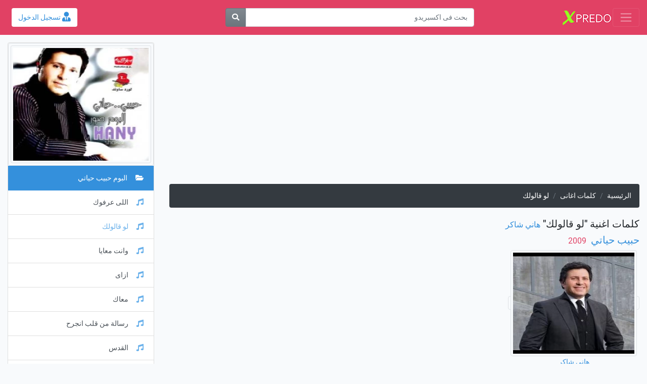

--- FILE ---
content_type: text/html; charset=UTF-8
request_url: https://xpredo.com/lyric/2207/%D9%84%D9%88-%D9%82%D8%A7%D9%84%D9%88%D9%84%D9%83
body_size: 7254
content:

<!DOCTYPE html>
<html itemscope itemtype="http://schema.org/WebPage" lang="ar">
<head>
<meta charset="UTF-8">
<meta http-equiv="X-UA-Compatible" content="IE=edge">
<meta name="viewport" content="width=device-width, initial-scale=1">
<meta name="author" content="hosamalzagh.com">
<link rel="shortcut icon" type="image/png" sizes="16x16" href="//media.xpredo.com/favicon.png">
<link rel="shortcut icon" type="image/x-icon" href="//media.xpredo.com/favicon.ico" >
<meta name="msapplication-TileColor" content="#E14164">
<meta name="theme-color" content="#E14164" />
<meta name="msapplication-navbutton-color" content="#E14164">
<meta name="apple-mobile-web-app-status-bar-style" content="#E14164">
<title> كلمات اغنية لو قالولك - هاني شاكر | xpredo</title>
<meta name="description" content="">
<link rel="canonical" href="https://xpredo.com/lyric/2207/لو-قالولك" />
<link rel="search" type="application/opensearchdescription+xml" href="//media.xpredo.com/opensearch.xml" title="اكسبريدو">
<link rel="manifest" href="/manifest.json" />
<meta property="og:url" content="https://xpredo.com/lyric/2207/لو-قالولك"/>
<meta property="og:title" content=" كلمات اغنية لو قالولك - هاني شاكر | xpredo"/>
<meta property="og:description" content=""/>
<meta property="og:site_name" content="xpredo">
<meta property="og:type" content="website"/>

<meta property="og:image" content="//media.xpredo.com/assets/image/logo/logo_large.jpg"/>
<meta name="twitter:card" content="summary_large_image">
<meta name="twitter:site" content="@xpredo_com">
<meta name="twitter:title" content=" كلمات اغنية لو قالولك - هاني شاكر | xpredo">
<meta name="twitter:description" content="">
<meta name="twitter:creator" content="@xpredo_com">
<meta name="twitter:image" content="//media.xpredo.com/assets/image/logo/logo_large.jpg">
<meta name="twitter:domain" content="xpredo.com">
            <link rel="stylesheet" href="//media.xpredo.com/assets/css/app.css">
        
</head>
<body class="" oncontextmenu="return false;" >
<nav class="navbar navbar-dark bg-danger fixed-top ">
    <div class="container-fluid">
        <div class="col-4 col-sm-4 col-md-3 px-0">
            <button class="navbar-toggler collapsed" type="button"
                    data-toggle="collapse" data-target="#sidebar"  aria-label="Toggle navigation">
                <span class="navbar-toggler-icon"></span>
            </button>
            <a class="navbar-brand mr-auto" href="/">
                <img class="align-top d-none d-sm-inline-block" src="//media.xpredo.com/assets/image/logo/logo.jpg" width="97" height="30"  alt="اكسبريدو">
                <img class="align-top d-sm-none d-inline-block ml-2" src="//media.xpredo.com/assets/image/logo/logo_small.jpg" width="27" height="30" alt="اكسبريدو">
            </a>
        </div>
        
        <div class="col-sm-4 col-md-5 d-none d-sm-block">
            <form class="form-group" method="get" action="https://xpredo.com/search">
                <div class="input-group">
                    <input class="form-control" name="q" type="search" placeholder="بحث فى اكسبريدو" value="">
                    <div class="input-group-append">
                        <button class="btn btn-secondary" type="submit"  aria-hidden = "true" aria-label="بحث">
                            <i class="fas fa-search"></i>
                        </button>
                    </div>
                </div>
            </form>
        </div>
        <div class="col-8 col-sm-4  col-md-4  text-right px-0">
            
                        <a class="m-2 btn bg-white text-primary" href="https://xpredo.com/login" rel="nofollow"><i class="fas fa-user-tie fa-lg"></i> تسجيل الدخول</a>
                                </div>
        <!--mobile-->
        <div class="col-12  px-0 d-block d-sm-none" id="search">
            <form class="form-group" method="get" action="https://xpredo.com/search">
                <input type="hidden" name="_token" value="dHMZ4FaS0woMR0FuiGL2rw5RoCi9Fc2EkR4POVxd" autocomplete="off">                <div class="input-group">
                    <input class="form-control form-control-sm" name="q" type="search" placeholder="بحث فى اكسبريدو" value="">
                    <div class="input-group-append">
                        <button class="btn btn-secondary btn-sm" type="submit" aria-hidden = "true"  aria-label="بحث">
                            <i class="fas fa-search"></i>
                        </button>
                    </div>
                </div>
            </form>
        </div>
        <!--mobile-->
    </div>
</nav>
<section class="container-fluid side">
    <div class="row">
        <div xpredo="sidebar" id="sidebar" class="col-md-3 collapse  bg-danger text-dark fixed-bottom">
            <ul class="navbar-nav nav-pills">
                
                
                <li class="nav-item  ml-3">
                    <a class="nav-link text-white " href="https://xpredo.com/cms">
                        <i class="fas fa-th-large fa-lg mr-3"></i>
                        المجلة
                    </a>
                </li>
                
                <li class="nav-item  ml-3">
                    <a class="nav-link text-white active" href="https://xpredo.com/lyric">
                        <i class="fa fa-music fa-lg mr-3"></i>
                        كلمات اغانى
                    </a>
                </li>
                <li class="nav-item  ml-3">
                    <a class="nav-link text-white " href="https://xpredo.com/artistes">
                        <i class="fa fa-users fa-lg mr-3"></i>
                        الفنانين
                    </a>
                </li>
                <li class="nav-item  ml-3">
                    <a class="nav-link text-white " href="https://xpredo.com/horoscope">
                        <i class="fab fa-pied-piper-alt fa-lg mr-3"></i>
                        الابراج الفلكية
                    </a>
                </li>
                <li class="nav-item  ml-3">
                    <a class="nav-link text-white " href="//currency.xpredo.com">
                        <i class="fas fa-dollar-sign fa-lg mr-3"></i>
                        تحويل العملة
                    </a>
            </ul>
        </div>

                    <main class="col-lg-9 col-12">
                    <!-- after navbar all page -->
    <ins class="adsbygoogle"
         style="display:block"
         data-ad-client="ca-pub-1464313876750124"
         data-ad-slot="9890889629"
         data-ad-format="auto"
         data-full-width-responsive="true"></ins>
    <script>
        (adsbygoogle = window.adsbygoogle || []).push({});
    </script>
    <nav aria-label="breadcrumb">
    <ol class="breadcrumb bg-dark">
                                    <li class="breadcrumb-item"><a class="text-light" href="https://xpredo.com">الرئيسية</a></li>
                                                <li class="breadcrumb-item"><a class="text-light" href="https://xpredo.com/lyric">كلمات اغانى</a></li>
                                                <li class="breadcrumb-item active text-white" aria-current="page">لو قالولك</li>
                        </ol>
</nav>

                <h1 class="h2" >
    كلمات اغنية  "لو قالولك"
    <span class="d-block d-sm-inline-block text-danger small mt-2">
         <a  href="https://xpredo.com/artiste/10/%D9%87%D8%A7%D9%86%D9%8A-%D8%B4%D8%A7%D9%83%D8%B1">هاني شاكر</a> 
    </span>
</h1>



<h2 class=""><a  href="https://xpredo.com/album/258/%D8%AD%D8%A8%D9%8A%D8%A8-%D8%AD%D9%8A%D8%A7%D8%AA%D9%8A"> حبيب حياتي </a> <a class="text-danger small" href="https://xpredo.com/album/year/2009">&rlm; 2009 </a></h2>
    <div class="d-flex">
                    <a href="https://xpredo.com/artiste/10/%D9%87%D8%A7%D9%86%D9%8A-%D8%B4%D8%A7%D9%83%D8%B1" class="mx-auto mx-sm-0">
                <picture class="owl-lazy img-thumbnail">
                    <source type="image/webp" srcset="https://media.xpredo.com/artist/10/240x200/هاني-شاكر.webp">
                    <img class="owl-lazy img-thumbnail" src="https://media.xpredo.com/artist/10/240x200/هاني-شاكر.jpg" alt="هاني شاكر"  title="هاني شاكر" itemprop="image" >
                </picture>
                <p class="text-center">هاني شاكر</p>
            </a>
            </div>

<section>
    <div class="jumbotron border-left border-3 border-danger">
        <div class="container">
            <div class="d-flex flex-wrap justify-content-between">
                <div class="h2 flex-shrink-1">
                    كلمات اغنية لو قالولك مكتوبة
                                </div>

                <script>
                    /* TFP - xpredo.com - Above */
                    (function() {
                        var opts = {
                            artist: "هاني شاكر",
                            song: "لو قالولك",
                            adunit_id: 100001605,
                            div_id: "cf_async_" + Math.floor((Math.random() * 999999999))
                        };
                        document.write('<div id="'+opts.div_id+'"></div>');var c=function(){cf.showAsyncAd(opts)};if(typeof window.cf !== 'undefined')c();else{cf_async=!0;var r=document.createElement("script"),s=document.getElementsByTagName("script")[0];r.async=!0;r.src="//srv.tunefindforfans.com/fruits/apricots.js";r.readyState?r.onreadystatechange=function(){if("loaded"==r.readyState||"complete"==r.readyState)r.onreadystatechange=null,c()}:r.onload=c;s.parentNode.insertBefore(r,s)};
                    })();
                </script>
              
            </div>
            <hr>
            <div id="amzn-assoc-ad-33d6b133-5286-49ca-9c20-fea87d147a6f"></div><script async src="//z-na.amazon-adsystem.com/widgets/onejs?MarketPlace=US&adInstanceId=33d6b133-5286-49ca-9c20-fea87d147a6f"></script>
            <div class="lead">
                لو قلولك مين يروح للموت علشانك قول انا <br>
لو قلولك مين يبيع لو ساب مكانك قول انا <br>
لو قلولك مين حبيبك يا حبيبى قول انا <br>
يلا كل اللى تحب تقوله قوله <br>
يلا عمرك ما هتندم على اللى تقوله <br>
<ins class="adsbygoogle" style="display:block; text-align:center;" data-ad-layout="in-article" data-ad-format="fluid" data-ad-client="ca-pub-1464313876750124" data-ad-slot="8082600776" ‪data-full-width-responsive="false"></ins>
<script>(adsbygoogle = window.adsbygoogle || []).push({});</script>
ده انا دايما ليك وبروحى افديك <br>
انا خوفى عليك اكتر مني انا <br>
روحى ياروحى انا بحلم بيك ياروحى <br>
انا بس كفايه تحس هوايا وتبئى معايا هنا <br>
روحى ياروحى انا نفسى ارضيك يا روحى <br>
بس انت اتمنى وقول هستنى وهجيلك انا <br>
يلا كل اللى تحب تقوله قوله <br>
يلا عمرك ما هتندم على اللى تقوله <br>
ده انا دايما ليك وبروحى افديك <br>
انا خوفى عليك اكتر مني انا <br>
لو قلولك مين يروح للموت علشانك قول انا <br>
لو قلولك مين يبيع لو ساب مكانك قول انا <br>
لو قلولك مين حبيبك يا حبيبى قول انا
<ins class="adsbygoogle"
     style="display:block; text-align:center;"
     data-ad-layout="in-article"
     data-ad-format="fluid"
     data-ad-client="ca-pub-1464313876750124"
     data-ad-slot="8082600776"></ins>
<script>(adsbygoogle = window.adsbygoogle || []).push({});</script>
                <script>
                    /* TFP - xpredo.com - Below */
                    (function() {
                        var opts = {
                            artist: "هاني شاكر",
                            song: "لو قالولك",
                            adunit_id: 100005803,
                            div_id: "cf_async_" + Math.floor((Math.random() * 999999999))
                        };
                        document.write('<div id="'+opts.div_id+'"></div>');var c=function(){cf.showAsyncAd(opts)};if(typeof window.cf !== 'undefined')c();else{cf_async=!0;var r=document.createElement("script"),s=document.getElementsByTagName("script")[0];r.async=!0;r.src="//srv.tunefindforfans.com/fruits/apricots.js";r.readyState?r.onreadystatechange=function(){if("loaded"==r.readyState||"complete"==r.readyState)r.onreadystatechange=null,c()}:r.onload=c;s.parentNode.insertBefore(r,s)};
                    })();
                </script>

                <div class="row">
                    <div class="col-sm-9 col-md-6 ml-auto">
                        <table class="table table-striped table-sm mt-4">
                            <tr>
                                <td>كلمات : </td>
                                <td></td>
                            </tr>
                            <tr>
                                <td>أخراج : </td>
                                <td></td>
                            </tr>
                            <tr>
                                <td>أنتاج : </td>
                                <td></td>
                            </tr>
                            <tr>
                                <td>توزيع : </td>
                                <td></td>
                            </tr>
                            <tr>
                                <td>الحان : </td>
                                <td></td>
                            </tr>
                            <tr>
                                <td colspan="2">
                                    <i class="far fa-eye text-secondary"></i> <small>5 ألف مشاهدة</small>
                                </td>
                            </tr>
                        </table>
                    </div>
                </div>
                            </div>
        </div>
        <ul id="share_article" class="d-flex d-sm-none justify-content-start align-items-center list-unstyled fixed-bottom bg-white mb-0">
    <li class="mx-3"><b>شارك المقالة</b></li>

    <li class="mx-3 mx-3 d-block  d-sm-none">
        <a onclick="ga('send', 'event', 'share links', 'click', 'whatsapp-share-mobile', 1);"
           href="//api.whatsapp.com/send?text=أنصحك بقراءة المقال التالي من اكسبريدو لو قالولك%0Ahttps://xpredo.com/lyric/2207/%D9%84%D9%88-%D9%82%D8%A7%D9%84%D9%88%D9%84%D9%83"
           data-action="share/whatsapp/share"
           rel="nofollow"
           title="Whatsapp">
            <i class="fab fa-2x  fa-whatsapp-square text-success"></i>
        </a>
    </li>
    <li class="mx-3">
        <a onclick="window.open(this.href,this.title,'width=600,height=600,top=200px,left=200px');  return false;"
           href="//www.facebook.com/sharer.php?u=https://xpredo.com/lyric/2207/%D9%84%D9%88-%D9%82%D8%A7%D9%84%D9%88%D9%84%D9%83&amp;title= كلمات اغنية لو قالولك - هاني شاكر"
           rel="nofollow"
           title="Facebook">
            <i class="fab fa-2x fa-facebook-square"></i>
        </a>
    </li>
    <li class="mx-3">
        <a onclick="window.open(this.href,this.title,'width=600,height=600,top=200px,left=200px');  return false;"
           href="//twitter.com/share?url=https://xpredo.com/lyric/2207/%D9%84%D9%88-%D9%82%D8%A7%D9%84%D9%88%D9%84%D9%83&amp;text= كلمات اغنية لو قالولك - هاني شاكر"
           rel="nofollow"
           title="Twitter">
            <i class="fab fa-2x fa-twitter"></i>
        </a>
    </li>
</ul>    </div>
</section>
<section id="other_album">
    <h2 class="h3 mb-4">قد يعجبك</h2>
    <div class="row">
                    <div class="col-6 col-md-4 mb-4 card-deck mx-auto">
                <div class="card text-center" itemscope itemtype="http://schema.org/MusicAlbum">
                    <a itemprop="url" href="https://xpredo.com/album/269/%D9%86%D8%B9%D9%85-%D9%8A%D8%A7-%D8%AD%D8%A8%D9%8A%D8%A8%D9%8A-%D9%86%D8%B9%D9%85">
                        <picture class="owl-lazy">
                            <source type="image/webp" srcset="https://media.xpredo.com/album/269/240x200/نعم-يا-حبيبي-نعم.webp">
                            <img loading="lazy" itemprop="image" class="card-img-top" src="https://media.xpredo.com/album/269/240x200/نعم-يا-حبيبي-نعم.jpg" alt="نعم يا حبيبي نعم"  title="نعم يا حبيبي نعم" width="240" height="200">
                        </picture>
                        <h2 itemprop="name" class="card-title h4 mt-3 mb-2">نعم يا حبيبي نعم</h2>
                    </a>
                    <h3 class="card-text h5" itemprop="byArtist" itemscope itemtype="https://schema.org/Person" >
                        <a itemprop="url" href="https://xpredo.com/artiste/10/%D9%87%D8%A7%D9%86%D9%8A-%D8%B4%D8%A7%D9%83%D8%B1">
                            <span itemprop="name">هاني شاكر</span>
                        </a>
                    </h3>
                                    <a href="https://xpredo.com/album/year/1985"><span itemprop="copyrightYear" class="small text-danger">1985</span></a>
                                </div>
            </div>
                    <div class="col-6 col-md-4 mb-4 card-deck mx-auto">
                <div class="card text-center" itemscope itemtype="http://schema.org/MusicAlbum">
                    <a itemprop="url" href="https://xpredo.com/album/346/%D8%AC%D8%B1%D8%AD%D9%89-%D8%A3%D9%86%D8%A7">
                        <picture class="owl-lazy">
                            <source type="image/webp" srcset="https://media.xpredo.com/album/346/240x200/جرحى-أنا.webp">
                            <img loading="lazy" itemprop="image" class="card-img-top" src="https://media.xpredo.com/album/346/240x200/جرحى-أنا.jpg" alt="جرحى أنا"  title="جرحى أنا" width="240" height="200">
                        </picture>
                        <h2 itemprop="name" class="card-title h4 mt-3 mb-2">جرحى أنا</h2>
                    </a>
                    <h3 class="card-text h5" itemprop="byArtist" itemscope itemtype="https://schema.org/Person" >
                        <a itemprop="url" href="https://xpredo.com/artiste/10/%D9%87%D8%A7%D9%86%D9%8A-%D8%B4%D8%A7%D9%83%D8%B1">
                            <span itemprop="name">هاني شاكر</span>
                        </a>
                    </h3>
                                    <a href="https://xpredo.com/album/year/2000"><span itemprop="copyrightYear" class="small text-danger">2000</span></a>
                                </div>
            </div>
                    <div class="col-6 col-md-4 mb-4 card-deck mx-auto">
                <div class="card text-center" itemscope itemtype="http://schema.org/MusicAlbum">
                    <a itemprop="url" href="https://xpredo.com/album/264/%D9%87%D9%88%D8%A7-%D8%A7%D9%84%D9%84%D9%8A-%D8%A7%D8%AE%D8%AA%D8%A7%D8%B1">
                        <picture class="owl-lazy">
                            <source type="image/webp" srcset="https://media.xpredo.com/album/264/240x200/هوا-اللي-اختار.webp">
                            <img loading="lazy" itemprop="image" class="card-img-top" src="https://media.xpredo.com/album/264/240x200/هوا-اللي-اختار.jpg" alt="هوا اللي اختار"  title="هوا اللي اختار" width="240" height="200">
                        </picture>
                        <h2 itemprop="name" class="card-title h4 mt-3 mb-2">هوا اللي اختار</h2>
                    </a>
                    <h3 class="card-text h5" itemprop="byArtist" itemscope itemtype="https://schema.org/Person" >
                        <a itemprop="url" href="https://xpredo.com/artiste/10/%D9%87%D8%A7%D9%86%D9%8A-%D8%B4%D8%A7%D9%83%D8%B1">
                            <span itemprop="name">هاني شاكر</span>
                        </a>
                    </h3>
                                    <a href="https://xpredo.com/album/year/1990"><span itemprop="copyrightYear" class="small text-danger">1990</span></a>
                                </div>
            </div>
                    <div class="col-6 col-md-4 mb-4 card-deck mx-auto">
                <div class="card text-center" itemscope itemtype="http://schema.org/MusicAlbum">
                    <a itemprop="url" href="https://xpredo.com/album/147/%D9%82%D8%A7%D9%86%D9%88%D9%86-%D9%83%D9%8A%D9%81%D9%83">
                        <picture class="owl-lazy">
                            <source type="image/webp" srcset="https://media.xpredo.com/album/147/240x200/قانون-كيفك.webp">
                            <img loading="lazy" itemprop="image" class="card-img-top" src="https://media.xpredo.com/album/147/240x200/قانون-كيفك.jpg" alt="قانون كيفك"  title="قانون كيفك" width="240" height="200">
                        </picture>
                        <h2 itemprop="name" class="card-title h4 mt-3 mb-2">قانون كيفك</h2>
                    </a>
                    <h3 class="card-text h5" itemprop="byArtist" itemscope itemtype="https://schema.org/Person" >
                        <a itemprop="url" href="https://xpredo.com/artiste/32/%D8%A7%D8%B5%D8%A7%D9%84%D9%87-%D9%86%D8%B5%D8%B1%D9%8A">
                            <span itemprop="name">اصاله نصري</span>
                        </a>
                    </h3>
                                    <a href="https://xpredo.com/album/year/2010"><span itemprop="copyrightYear" class="small text-danger">2010</span></a>
                                </div>
            </div>
                    <div class="col-6 col-md-4 mb-4 card-deck mx-auto">
                <div class="card text-center" itemscope itemtype="http://schema.org/MusicAlbum">
                    <a itemprop="url" href="https://xpredo.com/album/118/%D9%86%D8%A7%D9%88%D9%8A%D9%87%D8%A7">
                        <picture class="owl-lazy">
                            <source type="image/webp" srcset="https://media.xpredo.com/album/118/240x200/ناويها.webp">
                            <img loading="lazy" itemprop="image" class="card-img-top" src="https://media.xpredo.com/album/118/240x200/ناويها.jpg" alt="ناويها"  title="ناويها" width="240" height="200">
                        </picture>
                        <h2 itemprop="name" class="card-title h4 mt-3 mb-2">ناويها</h2>
                    </a>
                    <h3 class="card-text h5" itemprop="byArtist" itemscope itemtype="https://schema.org/Person" >
                        <a itemprop="url" href="https://xpredo.com/artiste/13/%D9%85%D8%AD%D9%85%D8%AF-%D8%AD%D9%85%D8%A7%D9%82%D9%8A">
                            <span itemprop="name">محمد حماقي</span>
                        </a>
                    </h3>
                                    <a href="https://xpredo.com/album/year/2008"><span itemprop="copyrightYear" class="small text-danger">2008</span></a>
                                </div>
            </div>
                    <div class="col-6 col-md-4 mb-4 card-deck mx-auto">
                <div class="card text-center" itemscope itemtype="http://schema.org/MusicAlbum">
                    <a itemprop="url" href="https://xpredo.com/album/117/%D8%AD%D8%A7%D8%AC%D8%A9-%D9%85%D8%B4-%D8%B7%D8%A8%D9%8A%D8%B9%D9%8A%D8%A9">
                        <picture class="owl-lazy">
                            <source type="image/webp" srcset="https://media.xpredo.com/album/117/240x200/حاجة-مش-طبيعية.webp">
                            <img loading="lazy" itemprop="image" class="card-img-top" src="https://media.xpredo.com/album/117/240x200/حاجة-مش-طبيعية.jpg" alt="حاجة مش طبيعية"  title="حاجة مش طبيعية" width="240" height="200">
                        </picture>
                        <h2 itemprop="name" class="card-title h4 mt-3 mb-2">حاجة مش طبيعية</h2>
                    </a>
                    <h3 class="card-text h5" itemprop="byArtist" itemscope itemtype="https://schema.org/Person" >
                        <a itemprop="url" href="https://xpredo.com/artiste/13/%D9%85%D8%AD%D9%85%D8%AF-%D8%AD%D9%85%D8%A7%D9%82%D9%8A">
                            <span itemprop="name">محمد حماقي</span>
                        </a>
                    </h3>
                                    <a href="https://xpredo.com/album/year/2010"><span itemprop="copyrightYear" class="small text-danger">2010</span></a>
                                </div>
            </div>
            </div>
</section>
            </main>
            <aside class="col-lg-3 collapse show">
                
<div class="list-group mb-4">
            <div class="card mb-4">
            <picture class="owl-lazy img-thumbnail">
                <source type="image/webp" srcset="https://media.xpredo.com/album/258/240x200/حبيب-حياتي.webp">
                <img loading="lazy" class="card-img-top owl-lazy img-thumbnail" src="https://media.xpredo.com/album/258/240x200/حبيب-حياتي.jpg" alt="حبيب حياتي"  title="حبيب حياتي" width="240" height="200" itemprop="image" >
            </picture>
            <div class="list-group list-group-flush">
                <div class="list-group-item list-group-item-action active"><i class="fas fa-folder-open pr-3"></i>البوم حبيب حياتي</div>
                                                        <a class ="list-group-item list-group-item-action" href="https://xpredo.com/lyric/2206/%D8%A7%D9%84%D9%84%D9%89-%D8%B9%D8%B1%D9%81%D9%88%D9%83"><i class="fas fa-music text-info pr-3"></i>اللى عرفوك</a> 
                                                                                <a class ="list-group-item list-group-item-action disabled text-info" href="https://xpredo.com/lyric/2207/%D9%84%D9%88-%D9%82%D8%A7%D9%84%D9%88%D9%84%D9%83"><i class="fas fa-music text-info pr-3"></i>لو قالولك</a> 
                                                                            <a class ="list-group-item list-group-item-action" href="https://xpredo.com/lyric/2208/%D9%88%D8%A7%D9%86%D8%AA-%D9%85%D8%B9%D8%A7%D9%8A%D8%A7"><i class="fas fa-music text-info pr-3"></i>وانت معايا</a> 
                                                                            <a class ="list-group-item list-group-item-action" href="https://xpredo.com/lyric/2209/%D8%A7%D8%B2%D8%A7%D9%89"><i class="fas fa-music text-info pr-3"></i>ازاى</a> 
                                                                            <a class ="list-group-item list-group-item-action" href="https://xpredo.com/lyric/2210/%D9%85%D8%B9%D8%A7%D9%83"><i class="fas fa-music text-info pr-3"></i>معاك</a> 
                                                                            <a class ="list-group-item list-group-item-action" href="https://xpredo.com/lyric/2211/%D8%B1%D8%B3%D8%A7%D9%84%D8%A9-%D9%85%D9%86-%D9%82%D9%84%D8%A8-%D8%A7%D9%86%D8%AC%D8%B1%D8%AD"><i class="fas fa-music text-info pr-3"></i>رسالة من قلب انجرح</a> 
                                                                            <a class ="list-group-item list-group-item-action" href="https://xpredo.com/lyric/2212/%D8%A7%D9%84%D9%82%D8%AF%D8%B3"><i class="fas fa-music text-info pr-3"></i>القدس</a> 
                                                                            <a class ="list-group-item list-group-item-action" href="https://xpredo.com/lyric/2213/%D8%B1%D8%AD%D9%85%D8%A7%D9%83"><i class="fas fa-music text-info pr-3"></i>رحماك</a> 
                                                                            <a class ="list-group-item list-group-item-action" href="https://xpredo.com/lyric/2214/%D8%AD%D8%A8%D9%8A%D8%A8%D9%89-%D8%AD%D9%8A%D8%A7%D8%AA%D9%89"><i class="fas fa-music text-info pr-3"></i>حبيبى حياتى</a> 
                                                                            <a class ="list-group-item list-group-item-action" href="https://xpredo.com/lyric/2215/%D8%A7%D9%84%D8%A8%D9%88%D9%85-%D8%B5%D9%88%D8%B1"><i class="fas fa-music text-info pr-3"></i>البوم صور</a> 
                                                </div>
            <div class="card-body">
                <a href="#" class="card-link">كل كلمات الفنان</a>
            </div>
        </div>
    </div>
<div class="list-group mb-4">
    <div class="list-group-item list-group-item-action active"><i class="fab fa-modx pr-3"></i>أجمل الأغانى</div>
            <a class="list-group-item list-group-item-action" href="https://xpredo.com/lyric/2294/%D9%84%D9%88-%D8%A8%D8%AA%D8%AD%D8%A8-%D8%AD%D9%82%D9%8A%D9%82%D9%8A"><i class="fas fa-music text-info pr-3"></i>لو بتحب حقيقي</a> 
            <a class="list-group-item list-group-item-action" href="https://xpredo.com/lyric/2255/%D9%85%D8%B4%D8%AA%D8%B1%D9%8A%D9%83%D9%89"><i class="fas fa-music text-info pr-3"></i>مشتريكى</a> 
            <a class="list-group-item list-group-item-action" href="https://xpredo.com/lyric/2221/%D8%A3%D9%86%D8%A7-%D9%82%D9%84%D8%A8%D9%89-%D9%84%D9%8A%D9%83"><i class="fas fa-music text-info pr-3"></i>أنا قلبى ليك</a> 
            <a class="list-group-item list-group-item-action" href="https://xpredo.com/lyric/2285/%D9%8A%D8%A7-%D8%B1%D9%8A%D8%AA%D9%83-%D9%85%D8%B9%D8%A7%D9%8A%D8%A7"><i class="fas fa-music text-info pr-3"></i>يا ريتك معايا</a> 
            <a class="list-group-item list-group-item-action" href="https://xpredo.com/lyric/2604/%D8%AC%D8%B1%D8%AD%D9%8A-%D8%A7%D9%86%D8%A7"><i class="fas fa-music text-info pr-3"></i>جرحي انا</a> 
            <a class="list-group-item list-group-item-action" href="https://xpredo.com/lyric/2293/%D8%A7%D9%84%D9%85%D9%81%D8%B1%D9%88%D8%B6"><i class="fas fa-music text-info pr-3"></i>المفروض</a> 
            <a class="list-group-item list-group-item-action" href="https://xpredo.com/lyric/3794/%D9%88%D8%AD%D8%B4%D8%AA%D9%8A%D9%86%D9%8A"><i class="fas fa-music text-info pr-3"></i>وحشتيني</a> 
            <a class="list-group-item list-group-item-action" href="https://xpredo.com/lyric/2249/%D8%A7%D8%AA%D9%85%D8%AF%D8%AA-%D8%A7%D9%84%D8%A7%D9%8A%D8%AF%D9%8A%D9%86"><i class="fas fa-music text-info pr-3"></i>اتمدت الايدين</a> 
            <a class="list-group-item list-group-item-action" href="https://xpredo.com/lyric/3793/%D9%84%D8%B3%D9%87-%D8%A8%D8%AA%D8%B3%D8%A7%D9%84%D9%89"><i class="fas fa-music text-info pr-3"></i>لسه بتسالى</a> 
            <a class="list-group-item list-group-item-action" href="https://xpredo.com/lyric/2256/%D9%84%D9%88%D9%83%D9%86%D8%AA-%D8%BA%D8%A7%D9%84%D9%8A"><i class="fas fa-music text-info pr-3"></i>لوكنت غالي</a> 
    </div>

<div class="list-group mb-4">
    <a href="#" class="list-group-item list-group-item-action active">
        احدث كلمات الاغانى
    </a>
            <p class="list-group-item list-group-item-action" >
                        <a  href="https://xpredo.com/lyric/6029/%D8%A7%D9%84%D9%84%D9%87-%D9%83%D8%A8%D9%8A%D8%B1"><i class="fas fa-music text-info pr-3"></i> الله - كبير </a> <a class="text-danger" href="https://xpredo.com/artiste/33/%D9%86%D9%88%D8%A7%D9%84-%D8%A7%D9%84%D8%B2%D8%BA%D8%A8%D9%8A"> نوال الزغبي </a>
                    </p>
            <p class="list-group-item list-group-item-action" >
                        <a  href="https://xpredo.com/lyric/6028/%D9%88%D9%82%D8%AA-%D8%A7%D9%84%D8%B4%D8%AF%D8%A9"><i class="fas fa-music text-info pr-3"></i> وقت الشدة </a> <a class="text-danger" href="https://xpredo.com/artiste/33/%D9%86%D9%88%D8%A7%D9%84-%D8%A7%D9%84%D8%B2%D8%BA%D8%A8%D9%8A"> نوال الزغبي </a>
                    </p>
            <p class="list-group-item list-group-item-action" >
                        <a  href="https://xpredo.com/lyric/6027/%D9%83%D8%A7%D9%86-%D9%84%D9%8A%D9%83-%D9%88%D8%AD%D8%B4%D8%A9"><i class="fas fa-music text-info pr-3"></i> كان ليك وحشة </a> <a class="text-danger" href="https://xpredo.com/artiste/33/%D9%86%D9%88%D8%A7%D9%84-%D8%A7%D9%84%D8%B2%D8%BA%D8%A8%D9%8A"> نوال الزغبي </a>
                    </p>
            <p class="list-group-item list-group-item-action" >
                        <a  href="https://xpredo.com/lyric/6026/%D8%AE%D8%A7%D9%84%D9%8A-%D9%85%D9%83%D8%A7%D9%86%D9%83"><i class="fas fa-music text-info pr-3"></i> خالي - مكانك </a> <a class="text-danger" href="https://xpredo.com/artiste/217/%D8%A7%D8%B5%D9%8A%D9%84-%D9%87%D9%85%D9%8A%D9%85"> اصيل هميم </a>
                    </p>
            <p class="list-group-item list-group-item-action" >
                        <a  href="https://xpredo.com/lyric/6025/%D9%85%D9%81%D9%8A%D8%B4-%D8%B7%D8%A8%D8%B7%D8%A8%D8%A9"><i class="fas fa-music text-info pr-3"></i> مفيش طبطبة </a> <a class="text-danger" href="https://xpredo.com/artiste/147/%D9%85%D8%AD%D9%85%D8%AF-%D8%B1%D9%85%D8%B6%D8%A7%D9%86"> محمد رمضان </a>
                    </p>
            <p class="list-group-item list-group-item-action" >
                        <a  href="https://xpredo.com/lyric/6024/%D8%B1%D9%85%D8%B4-%D8%B9%D9%8A%D9%86%D9%87"><i class="fas fa-music text-info pr-3"></i> رمش عينه </a> <a class="text-danger" href="https://xpredo.com/artiste/678/%D9%85%D8%AD%D8%B1%D9%85-%D9%81%D8%A4%D8%A7%D8%AF"> محرم فؤاد </a>
                    </p>
            <p class="list-group-item list-group-item-action" >
                        <a  href="https://xpredo.com/lyric/6023/%D9%8A%D8%A7-%D9%88%D8%AD%D8%B4%D9%86%D9%8A-%D8%B1%D8%AF-%D8%B9%D9%84%D9%8A%D8%A7"><i class="fas fa-music text-info pr-3"></i> يا وحشني رد عليا </a> <a class="text-danger" href="https://xpredo.com/artiste/678/%D9%85%D8%AD%D8%B1%D9%85-%D9%81%D8%A4%D8%A7%D8%AF"> محرم فؤاد </a>
                    </p>
            <p class="list-group-item list-group-item-action" >
                        <a  href="https://xpredo.com/lyric/6022/%D9%8A%D8%A7-%D8%A8%D8%A7%D8%A8%D8%A7"><i class="fas fa-music text-info pr-3"></i> يا بابا </a> <a class="text-danger" href="https://xpredo.com/artiste/2/%D8%B9%D9%85%D8%B1%D9%88-%D8%AF%D9%8A%D8%A7%D8%A8"> عمرو دياب </a>
                    </p>
            <p class="list-group-item list-group-item-action" >
                        <a  href="https://xpredo.com/lyric/6021/%D8%AD%D9%81%D9%84%D8%A9-%D8%AA%D9%86%D9%83%D8%B1%D9%8A%D8%A9"><i class="fas fa-music text-info pr-3"></i> حفلة تنكرية </a> <a class="text-danger" href="https://xpredo.com/artiste/650/%D8%B1%D8%AD%D9%85%D8%A9-%D9%85%D8%AD%D8%B3%D9%86"> رحمة محسن </a>
                    </p>
            <p class="list-group-item list-group-item-action" >
                        <a  href="https://xpredo.com/lyric/6020/%D9%83%D9%88%D9%83%D8%A7-%D9%83%D8%A7%D9%86-%D9%83%D9%88%D9%84%D8%A7-%D9%83%D8%A7%D9%86"><i class="fas fa-music text-info pr-3"></i> كوكا كان كولا كان </a> <a class="text-danger" href="https://xpredo.com/artiste/147/%D9%85%D8%AD%D9%85%D8%AF-%D8%B1%D9%85%D8%B6%D8%A7%D9%86"> محمد رمضان </a>
                    </p>
    </div>
            </aside>
            </div>
</section>
<!-- after navbar all page -->



<!-- after navbar all page -->
<script data-ad-client="ca-pub-1464313876750124" async src="https://pagead2.googlesyndication.com/pagead/js/adsbygoogle.js"></script>
<div class="mx-auto text-center">
    <ins class="adsbygoogle"
     style="display:block"
     data-full-width-responsive="true"
     data-ad-client="ca-pub-1464313876750124"
     data-ad-slot="9890889629"
     data-ad-format="auto"
     data-full-width-responsive="true"></ins>
    <script>
        (adsbygoogle = window.adsbygoogle || []).push({});
    </script>
</div>


<button id="installBtn" class="btn btn-primary d-none fixed-bottom m-3">
    <i class="fas fa-download"></i> ثبّت التطبيق
</button>








<footer class="text-center mb-5 mb-sm-0">
     <h2 class="d-inline-flex h3">اكسبريدو</h2> © 2016 - 2025 &nbsp;
        
    <a href="https://xpredo.com/donate" rel="nofollow">ادعم الموقع</a> |
    <a href="https://xpredo.com/about" rel="nofollow">من نحن</a> |
    <a href="https://xpredo.com/contact" rel="nofollow">اتصل بنا</a> |
    <a href="https://xpredo.com/privacy" rel="nofollow">الخصوصية</a>
</footer>

<script src="//media.xpredo.com/assets/js/app.js"></script>
<script async src="https://fundingchoicesmessages.google.com/i/pub-1464313876750124?ers=1" nonce="JB6YAG0tj0n8jHISmrtMgA"></script>
<script defer nonce="JB6YAG0tj0n8jHISmrtMgA">(function() {function signalGooglefcPresent() {if (!window.frames['googlefcPresent']) {if (document.body) {const iframe = document.createElement('iframe'); iframe.style = 'width: 0; height: 0; border: none; z-index: -1000; left: -1000px; top: -1000px;'; iframe.style.display = 'none'; iframe.name = 'googlefcPresent'; document.body.appendChild(iframe);} else {setTimeout(signalGooglefcPresent, 0);}}}signalGooglefcPresent();})();</script>
<!-- Global site tag (gtag.js) - Google Analytics -->
<script async src="//www.googletagmanager.com/gtag/js?id=UA-48634474-3"></script>
<script async>
    window.dataLayer = window.dataLayer || [];
    function gtag(){dataLayer.push(arguments);}
    gtag('js', new Date());
    gtag('config', 'UA-48634474-3');
</script>

<script>$('.opensearch').on('click' ,function(){$('#search').toggleClass('d-block');});</script>

<script>
    // لتخزين الحدث مؤقتاً
    let deferredPrompt;

    // دالة للتحقق من الموبايل
    function isMobile() {
        return /Android|iPhone|iPad|iPod/i.test(navigator.userAgent);
    }

    // عند توفر فرصة تثبيت التطبيق
    window.addEventListener('beforeinstallprompt', e => {
        e.preventDefault();
        deferredPrompt = e;

        if (isMobile()) {
            // بعد 3 ثواني تظهر واجهة التثبيت
            setTimeout(() => {
                const btn = document.getElementById('installBtn');
                if (!btn) return;

                btn.classList.remove('d-none');  // إظهار الزر

                btn.addEventListener('click', () => {
                    btn.classList.add('d-none');
                    deferredPrompt.prompt();

                    deferredPrompt.userChoice.then(choice => {
                        // اختيار المستخدم (تم قبوله أو رفضه)
                        deferredPrompt = null;
                    });
                });
            }, 3000);
        }
    });
</script>
</body>
</html>


--- FILE ---
content_type: text/html; charset=utf-8
request_url: https://www.google.com/recaptcha/api2/aframe
body_size: 268
content:
<!DOCTYPE HTML><html><head><meta http-equiv="content-type" content="text/html; charset=UTF-8"></head><body><script nonce="wI9cY7TQbRbEm0XJgUJSKQ">/** Anti-fraud and anti-abuse applications only. See google.com/recaptcha */ try{var clients={'sodar':'https://pagead2.googlesyndication.com/pagead/sodar?'};window.addEventListener("message",function(a){try{if(a.source===window.parent){var b=JSON.parse(a.data);var c=clients[b['id']];if(c){var d=document.createElement('img');d.src=c+b['params']+'&rc='+(localStorage.getItem("rc::a")?sessionStorage.getItem("rc::b"):"");window.document.body.appendChild(d);sessionStorage.setItem("rc::e",parseInt(sessionStorage.getItem("rc::e")||0)+1);localStorage.setItem("rc::h",'1763928108513');}}}catch(b){}});window.parent.postMessage("_grecaptcha_ready", "*");}catch(b){}</script></body></html>

--- FILE ---
content_type: application/javascript
request_url: https://media.xpredo.com/assets/js/app.js
body_size: 80093
content:
/*! For license information please see app.js.LICENSE.txt */
(()=>{var e,t={287:(e,t,n)=>{!function(){"use strict";function e(t){return(e="function"==typeof Symbol&&"symbol"==typeof Symbol.iterator?function(e){return typeof e}:function(e){return e&&"function"==typeof Symbol&&e.constructor===Symbol&&e!==Symbol.prototype?"symbol":typeof e})(t)}function t(e,t){for(var n=0;n<t.length;n++){var i=t[n];i.enumerable=i.enumerable||!1,i.configurable=!0,"value"in i&&(i.writable=!0),Object.defineProperty(e,i.key,i)}}function i(e,t,n){return t in e?Object.defineProperty(e,t,{value:n,enumerable:!0,configurable:!0,writable:!0}):e[t]=n,e}function r(e){for(var t=1;t<arguments.length;t++){var n=null!=arguments[t]?arguments[t]:{},r=Object.keys(n);"function"==typeof Object.getOwnPropertySymbols&&(r=r.concat(Object.getOwnPropertySymbols(n).filter((function(e){return Object.getOwnPropertyDescriptor(n,e).enumerable})))),r.forEach((function(t){i(e,t,n[t])}))}return e}function o(e,t){return function(e){if(Array.isArray(e))return e}(e)||function(e,t){var n=[],i=!0,r=!1,o=void 0;try{for(var a,s=e[Symbol.iterator]();!(i=(a=s.next()).done)&&(n.push(a.value),!t||n.length!==t);i=!0);}catch(e){r=!0,o=e}finally{try{i||null==s.return||s.return()}finally{if(r)throw o}}return n}(e,t)||function(){throw new TypeError("Invalid attempt to destructure non-iterable instance")}()}function a(e){return function(e){if(Array.isArray(e)){for(var t=0,n=new Array(e.length);t<e.length;t++)n[t]=e[t];return n}}(e)||function(e){if(Symbol.iterator in Object(e)||"[object Arguments]"===Object.prototype.toString.call(e))return Array.from(e)}(e)||function(){throw new TypeError("Invalid attempt to spread non-iterable instance")}()}var s=function(){},l={},c={},u=null,d={mark:s,measure:s};try{"undefined"!=typeof window&&(l=window),"undefined"!=typeof document&&(c=document),"undefined"!=typeof MutationObserver&&(u=MutationObserver),"undefined"!=typeof performance&&(d=performance)}catch(e){}var f=(l.navigator||{}).userAgent,h=void 0===f?"":f,p=l,g=c,m=u,v=d,y=!!p.document,b=!!g.documentElement&&!!g.head&&"function"==typeof g.addEventListener&&"function"==typeof g.createElement,w=~h.indexOf("MSIE")||~h.indexOf("Trident/"),_="svg-inline--fa",T="data-fa-i2svg",E="data-fa-pseudo-element",x="fontawesome-i2svg",C=["HTML","HEAD","STYLE","SCRIPT"],S=function(){try{return!0}catch(e){return!1}}(),A={fas:"solid",far:"regular",fal:"light",fad:"duotone",fab:"brands",fak:"kit",fa:"solid"},O={solid:"fas",regular:"far",light:"fal",duotone:"fad",brands:"fab",kit:"fak"},D="fa-layers-text",k=/Font Awesome ([5 ]*)(Solid|Regular|Light|Duotone|Brands|Free|Pro|Kit).*/,I={900:"fas",400:"far",normal:"far",300:"fal"},N=[1,2,3,4,5,6,7,8,9,10],$=N.concat([11,12,13,14,15,16,17,18,19,20]),L=["class","data-prefix","data-icon","data-fa-transform","data-fa-mask"],P={GROUP:"group",SWAP_OPACITY:"swap-opacity",PRIMARY:"primary",SECONDARY:"secondary"},j=["xs","sm","lg","fw","ul","li","border","pull-left","pull-right","spin","pulse","rotate-90","rotate-180","rotate-270","flip-horizontal","flip-vertical","flip-both","stack","stack-1x","stack-2x","inverse","layers","layers-text","layers-counter",P.GROUP,P.SWAP_OPACITY,P.PRIMARY,P.SECONDARY].concat(N.map((function(e){return"".concat(e,"x")}))).concat($.map((function(e){return"w-".concat(e)}))),H=p.FontAwesomeConfig||{};if(g&&"function"==typeof g.querySelector){[["data-family-prefix","familyPrefix"],["data-replacement-class","replacementClass"],["data-auto-replace-svg","autoReplaceSvg"],["data-auto-add-css","autoAddCss"],["data-auto-a11y","autoA11y"],["data-search-pseudo-elements","searchPseudoElements"],["data-observe-mutations","observeMutations"],["data-mutate-approach","mutateApproach"],["data-keep-original-source","keepOriginalSource"],["data-measure-performance","measurePerformance"],["data-show-missing-icons","showMissingIcons"]].forEach((function(e){var t=o(e,2),n=t[0],i=t[1],r=function(e){return""===e||"false"!==e&&("true"===e||e)}(function(e){var t=g.querySelector("script["+e+"]");if(t)return t.getAttribute(e)}(n));null!=r&&(H[i]=r)}))}var M=r({},{familyPrefix:"fa",replacementClass:_,autoReplaceSvg:!0,autoAddCss:!0,autoA11y:!0,searchPseudoElements:!1,observeMutations:!0,mutateApproach:"async",keepOriginalSource:!0,measurePerformance:!1,showMissingIcons:!0},H);M.autoReplaceSvg||(M.observeMutations=!1);var R=r({},M);p.FontAwesomeConfig=R;var W=p||{};W.___FONT_AWESOME___||(W.___FONT_AWESOME___={}),W.___FONT_AWESOME___.styles||(W.___FONT_AWESOME___.styles={}),W.___FONT_AWESOME___.hooks||(W.___FONT_AWESOME___.hooks={}),W.___FONT_AWESOME___.shims||(W.___FONT_AWESOME___.shims=[]);var F=W.___FONT_AWESOME___,q=[],B=!1;function z(e){b&&(B?setTimeout(e,0):q.push(e))}b&&((B=(g.documentElement.doScroll?/^loaded|^c/:/^loaded|^i|^c/).test(g.readyState))||g.addEventListener("DOMContentLoaded",(function e(){g.removeEventListener("DOMContentLoaded",e),B=1,q.map((function(e){return e()}))})));var U,V="pending",G="settled",Y="fulfilled",X="rejected",K=function(){},Q=void 0!==n.g&&void 0!==n.g.process&&"function"==typeof n.g.process.emit,Z="undefined"==typeof setImmediate?setTimeout:setImmediate,J=[];function ee(){for(var e=0;e<J.length;e++)J[e][0](J[e][1]);J=[],U=!1}function te(e,t){J.push([e,t]),U||(U=!0,Z(ee,0))}function ne(e){var t=e.owner,n=t._state,i=t._data,r=e[n],o=e.then;if("function"==typeof r){n=Y;try{i=r(i)}catch(e){ae(o,e)}}ie(o,i)||(n===Y&&re(o,i),n===X&&ae(o,i))}function ie(t,n){var i;try{if(t===n)throw new TypeError("A promises callback cannot return that same promise.");if(n&&("function"==typeof n||"object"===e(n))){var r=n.then;if("function"==typeof r)return r.call(n,(function(e){i||(i=!0,n===e?oe(t,e):re(t,e))}),(function(e){i||(i=!0,ae(t,e))})),!0}}catch(e){return i||ae(t,e),!0}return!1}function re(e,t){e!==t&&ie(e,t)||oe(e,t)}function oe(e,t){e._state===V&&(e._state=G,e._data=t,te(le,e))}function ae(e,t){e._state===V&&(e._state=G,e._data=t,te(ce,e))}function se(e){e._then=e._then.forEach(ne)}function le(e){e._state=Y,se(e)}function ce(e){e._state=X,se(e),!e._handled&&Q&&n.g.process.emit("unhandledRejection",e._data,e)}function ue(e){n.g.process.emit("rejectionHandled",e)}function de(e){if("function"!=typeof e)throw new TypeError("Promise resolver "+e+" is not a function");if(this instanceof de==!1)throw new TypeError("Failed to construct 'Promise': Please use the 'new' operator, this object constructor cannot be called as a function.");this._then=[],function(e,t){function n(e){ae(t,e)}try{e((function(e){re(t,e)}),n)}catch(e){n(e)}}(e,this)}de.prototype={constructor:de,_state:V,_then:null,_data:void 0,_handled:!1,then:function(e,t){var n={owner:this,then:new this.constructor(K),fulfilled:e,rejected:t};return!t&&!e||this._handled||(this._handled=!0,this._state===X&&Q&&te(ue,this)),this._state===Y||this._state===X?te(ne,n):this._then.push(n),n.then},catch:function(e){return this.then(null,e)}},de.all=function(e){if(!Array.isArray(e))throw new TypeError("You must pass an array to Promise.all().");return new de((function(t,n){var i=[],r=0;function o(e){return r++,function(n){i[e]=n,--r||t(i)}}for(var a,s=0;s<e.length;s++)(a=e[s])&&"function"==typeof a.then?a.then(o(s),n):i[s]=a;r||t(i)}))},de.race=function(e){if(!Array.isArray(e))throw new TypeError("You must pass an array to Promise.race().");return new de((function(t,n){for(var i,r=0;r<e.length;r++)(i=e[r])&&"function"==typeof i.then?i.then(t,n):t(i)}))},de.resolve=function(t){return t&&"object"===e(t)&&t.constructor===de?t:new de((function(e){e(t)}))},de.reject=function(e){return new de((function(t,n){n(e)}))};var fe="function"==typeof Promise?Promise:de,he=16,pe={size:16,x:0,y:0,rotate:0,flipX:!1,flipY:!1};function ge(e){if(e&&b){var t=g.createElement("style");t.setAttribute("type","text/css"),t.innerHTML=e;for(var n=g.head.childNodes,i=null,r=n.length-1;r>-1;r--){var o=n[r],a=(o.tagName||"").toUpperCase();["STYLE","LINK"].indexOf(a)>-1&&(i=o)}return g.head.insertBefore(t,i),e}}function me(){for(var e=12,t="";e-- >0;)t+="0123456789abcdefghijklmnopqrstuvwxyzABCDEFGHIJKLMNOPQRSTUVWXYZ"[62*Math.random()|0];return t}function ve(e){for(var t=[],n=(e||[]).length>>>0;n--;)t[n]=e[n];return t}function ye(e){return e.classList?ve(e.classList):(e.getAttribute("class")||"").split(" ").filter((function(e){return e}))}function be(e,t){var n,i=t.split("-"),r=i[0],o=i.slice(1).join("-");return r!==e||""===o||(n=o,~j.indexOf(n))?null:o}function we(e){return"".concat(e).replace(/&/g,"&amp;").replace(/"/g,"&quot;").replace(/'/g,"&#39;").replace(/</g,"&lt;").replace(/>/g,"&gt;")}function _e(e){return Object.keys(e||{}).reduce((function(t,n){return t+"".concat(n,": ").concat(e[n],";")}),"")}function Te(e){return e.size!==pe.size||e.x!==pe.x||e.y!==pe.y||e.rotate!==pe.rotate||e.flipX||e.flipY}function Ee(e){var t=e.transform,n=e.containerWidth,i=e.iconWidth,r={transform:"translate(".concat(n/2," 256)")},o="translate(".concat(32*t.x,", ").concat(32*t.y,") "),a="scale(".concat(t.size/16*(t.flipX?-1:1),", ").concat(t.size/16*(t.flipY?-1:1),") "),s="rotate(".concat(t.rotate," 0 0)");return{outer:r,inner:{transform:"".concat(o," ").concat(a," ").concat(s)},path:{transform:"translate(".concat(i/2*-1," -256)")}}}var xe={x:0,y:0,width:"100%",height:"100%"};function Ce(e){var t=!(arguments.length>1&&void 0!==arguments[1])||arguments[1];return e.attributes&&(e.attributes.fill||t)&&(e.attributes.fill="black"),e}function Se(e){var t=e.icons,n=t.main,i=t.mask,o=e.prefix,a=e.iconName,s=e.transform,l=e.symbol,c=e.title,u=e.maskId,d=e.titleId,f=e.extra,h=e.watchable,p=void 0!==h&&h,g=i.found?i:n,m=g.width,v=g.height,y="fak"===o,b=y?"":"fa-w-".concat(Math.ceil(m/v*16)),w=[R.replacementClass,a?"".concat(R.familyPrefix,"-").concat(a):"",b].filter((function(e){return-1===f.classes.indexOf(e)})).filter((function(e){return""!==e||!!e})).concat(f.classes).join(" "),_={children:[],attributes:r({},f.attributes,{"data-prefix":o,"data-icon":a,class:w,role:f.attributes.role||"img",xmlns:"http://www.w3.org/2000/svg",viewBox:"0 0 ".concat(m," ").concat(v)})},E=y&&!~f.classes.indexOf("fa-fw")?{width:"".concat(m/v*16*.0625,"em")}:{};p&&(_.attributes[T]=""),c&&_.children.push({tag:"title",attributes:{id:_.attributes["aria-labelledby"]||"title-".concat(d||me())},children:[c]});var x=r({},_,{prefix:o,iconName:a,main:n,mask:i,maskId:u,transform:s,symbol:l,styles:r({},E,f.styles)}),C=i.found&&n.found?function(e){var t,n=e.children,i=e.attributes,o=e.main,a=e.mask,s=e.maskId,l=e.transform,c=o.width,u=o.icon,d=a.width,f=a.icon,h=Ee({transform:l,containerWidth:d,iconWidth:c}),p={tag:"rect",attributes:r({},xe,{fill:"white"})},g=u.children?{children:u.children.map(Ce)}:{},m={tag:"g",attributes:r({},h.inner),children:[Ce(r({tag:u.tag,attributes:r({},u.attributes,h.path)},g))]},v={tag:"g",attributes:r({},h.outer),children:[m]},y="mask-".concat(s||me()),b="clip-".concat(s||me()),w={tag:"mask",attributes:r({},xe,{id:y,maskUnits:"userSpaceOnUse",maskContentUnits:"userSpaceOnUse"}),children:[p,v]},_={tag:"defs",children:[{tag:"clipPath",attributes:{id:b},children:(t=f,"g"===t.tag?t.children:[t])},w]};return n.push(_,{tag:"rect",attributes:r({fill:"currentColor","clip-path":"url(#".concat(b,")"),mask:"url(#".concat(y,")")},xe)}),{children:n,attributes:i}}(x):function(e){var t=e.children,n=e.attributes,i=e.main,o=e.transform,a=_e(e.styles);if(a.length>0&&(n.style=a),Te(o)){var s=Ee({transform:o,containerWidth:i.width,iconWidth:i.width});t.push({tag:"g",attributes:r({},s.outer),children:[{tag:"g",attributes:r({},s.inner),children:[{tag:i.icon.tag,children:i.icon.children,attributes:r({},i.icon.attributes,s.path)}]}]})}else t.push(i.icon);return{children:t,attributes:n}}(x),S=C.children,A=C.attributes;return x.children=S,x.attributes=A,l?function(e){var t=e.prefix,n=e.iconName,i=e.children,o=e.attributes,a=e.symbol;return[{tag:"svg",attributes:{style:"display: none;"},children:[{tag:"symbol",attributes:r({},o,{id:!0===a?"".concat(t,"-").concat(R.familyPrefix,"-").concat(n):a}),children:i}]}]}(x):function(e){var t=e.children,n=e.main,i=e.mask,o=e.attributes,a=e.styles,s=e.transform;if(Te(s)&&n.found&&!i.found){var l={x:n.width/n.height/2,y:.5};o.style=_e(r({},a,{"transform-origin":"".concat(l.x+s.x/16,"em ").concat(l.y+s.y/16,"em")}))}return[{tag:"svg",attributes:o,children:t}]}(x)}function Ae(e){var t=e.content,n=e.width,i=e.height,o=e.transform,a=e.title,s=e.extra,l=e.watchable,c=void 0!==l&&l,u=r({},s.attributes,a?{title:a}:{},{class:s.classes.join(" ")});c&&(u[T]="");var d=r({},s.styles);Te(o)&&(d.transform=function(e){var t=e.transform,n=e.width,i=void 0===n?16:n,r=e.height,o=void 0===r?16:r,a=e.startCentered,s=void 0!==a&&a,l="";return l+=s&&w?"translate(".concat(t.x/he-i/2,"em, ").concat(t.y/he-o/2,"em) "):s?"translate(calc(-50% + ".concat(t.x/he,"em), calc(-50% + ").concat(t.y/he,"em)) "):"translate(".concat(t.x/he,"em, ").concat(t.y/he,"em) "),l+="scale(".concat(t.size/he*(t.flipX?-1:1),", ").concat(t.size/he*(t.flipY?-1:1),") "),l+"rotate(".concat(t.rotate,"deg) ")}({transform:o,startCentered:!0,width:n,height:i}),d["-webkit-transform"]=d.transform);var f=_e(d);f.length>0&&(u.style=f);var h=[];return h.push({tag:"span",attributes:u,children:[t]}),a&&h.push({tag:"span",attributes:{class:"sr-only"},children:[a]}),h}function Oe(e){var t=e.content,n=e.title,i=e.extra,o=r({},i.attributes,n?{title:n}:{},{class:i.classes.join(" ")}),a=_e(i.styles);a.length>0&&(o.style=a);var s=[];return s.push({tag:"span",attributes:o,children:[t]}),n&&s.push({tag:"span",attributes:{class:"sr-only"},children:[n]}),s}var De=function(){},ke=R.measurePerformance&&v&&v.mark&&v.measure?v:{mark:De,measure:De},Ie='FA "5.15.3"',Ne=function(e){ke.mark("".concat(Ie," ").concat(e," ends")),ke.measure("".concat(Ie," ").concat(e),"".concat(Ie," ").concat(e," begins"),"".concat(Ie," ").concat(e," ends"))},$e=function(e){return ke.mark("".concat(Ie," ").concat(e," begins")),function(){return Ne(e)}},Le=function(e,t,n,i){var r,o,a,s=Object.keys(e),l=s.length,c=void 0!==i?function(e,t){return function(n,i,r,o){return e.call(t,n,i,r,o)}}(t,i):t;for(void 0===n?(r=1,a=e[s[0]]):(r=0,a=n);r<l;r++)a=c(a,e[o=s[r]],o,e);return a};function Pe(e){for(var t="",n=0;n<e.length;n++){t+=("000"+e.charCodeAt(n).toString(16)).slice(-4)}return t}function je(e,t){var n=arguments.length>2&&void 0!==arguments[2]?arguments[2]:{},i=n.skipHooks,o=void 0!==i&&i,a=Object.keys(t).reduce((function(e,n){var i=t[n];return!!i.icon?e[i.iconName]=i.icon:e[n]=i,e}),{});"function"!=typeof F.hooks.addPack||o?F.styles[e]=r({},F.styles[e]||{},a):F.hooks.addPack(e,a),"fas"===e&&je("fa",t)}var He=F.styles,Me=F.shims,Re={},We={},Fe={},qe=function(){var e=function(e){return Le(He,(function(t,n,i){return t[i]=Le(n,e,{}),t}),{})};Re=e((function(e,t,n){return t[3]&&(e[t[3]]=n),e})),We=e((function(e,t,n){var i=t[2];return e[n]=n,i.forEach((function(t){e[t]=n})),e}));var t="far"in He;Fe=Le(Me,(function(e,n){var i=n[0],r=n[1],o=n[2];return"far"!==r||t||(r="fas"),e[i]={prefix:r,iconName:o},e}),{})};function Be(e,t){return(Re[e]||{})[t]}qe();var ze=F.styles;function Ue(e){return e.reduce((function(e,t){var n=be(R.familyPrefix,t);if(ze[t])e.prefix=t;else if(R.autoFetchSvg&&Object.keys(A).indexOf(t)>-1)e.prefix=t;else if(n){var i="fa"===e.prefix?Fe[n]||{prefix:null,iconName:null}:{};e.iconName=i.iconName||n,e.prefix=i.prefix||e.prefix}else t!==R.replacementClass&&0!==t.indexOf("fa-w-")&&e.rest.push(t);return e}),{prefix:null,iconName:null,rest:[]})}function Ve(e,t,n){if(e&&e[t]&&e[t][n])return{prefix:t,iconName:n,icon:e[t][n]}}function Ge(e){var t=e.tag,n=e.attributes,i=void 0===n?{}:n,r=e.children,o=void 0===r?[]:r;return"string"==typeof e?we(e):"<".concat(t," ").concat(function(e){return Object.keys(e||{}).reduce((function(t,n){return t+"".concat(n,'="').concat(we(e[n]),'" ')}),"").trim()}(i),">").concat(o.map(Ge).join(""),"</").concat(t,">")}var Ye=function(){};function Xe(e){return"string"==typeof(e.getAttribute?e.getAttribute(T):null)}var Ke={replace:function(e){var t=e[0],n=e[1].map((function(e){return Ge(e)})).join("\n");if(t.parentNode&&t.outerHTML)t.outerHTML=n+(R.keepOriginalSource&&"svg"!==t.tagName.toLowerCase()?"\x3c!-- ".concat(t.outerHTML," Font Awesome fontawesome.com --\x3e"):"");else if(t.parentNode){var i=document.createElement("span");t.parentNode.replaceChild(i,t),i.outerHTML=n}},nest:function(e){var t=e[0],n=e[1];if(~ye(t).indexOf(R.replacementClass))return Ke.replace(e);var i=new RegExp("".concat(R.familyPrefix,"-.*"));delete n[0].attributes.style,delete n[0].attributes.id;var r=n[0].attributes.class.split(" ").reduce((function(e,t){return t===R.replacementClass||t.match(i)?e.toSvg.push(t):e.toNode.push(t),e}),{toNode:[],toSvg:[]});n[0].attributes.class=r.toSvg.join(" ");var o=n.map((function(e){return Ge(e)})).join("\n");t.setAttribute("class",r.toNode.join(" ")),t.setAttribute(T,""),t.innerHTML=o}};function Qe(e){e()}function Ze(e,t){var n="function"==typeof t?t:Ye;if(0===e.length)n();else{var i=Qe;"async"===R.mutateApproach&&(i=p.requestAnimationFrame||Qe),i((function(){var t=!0===R.autoReplaceSvg?Ke.replace:Ke[R.autoReplaceSvg]||Ke.replace,i=$e("mutate");e.map(t),i(),n()}))}}var Je=!1;function et(){Je=!1}var tt=null;function nt(e){if(m&&R.observeMutations){var t=e.treeCallback,n=e.nodeCallback,i=e.pseudoElementsCallback,r=e.observeMutationsRoot,o=void 0===r?g:r;tt=new m((function(e){Je||ve(e).forEach((function(e){if("childList"===e.type&&e.addedNodes.length>0&&!Xe(e.addedNodes[0])&&(R.searchPseudoElements&&i(e.target),t(e.target)),"attributes"===e.type&&e.target.parentNode&&R.searchPseudoElements&&i(e.target.parentNode),"attributes"===e.type&&Xe(e.target)&&~L.indexOf(e.attributeName))if("class"===e.attributeName){var r=Ue(ye(e.target)),o=r.prefix,a=r.iconName;o&&e.target.setAttribute("data-prefix",o),a&&e.target.setAttribute("data-icon",a)}else n(e.target)}))})),b&&tt.observe(o,{childList:!0,attributes:!0,characterData:!0,subtree:!0})}}function it(e){var t,n,i=e.getAttribute("data-prefix"),r=e.getAttribute("data-icon"),o=void 0!==e.innerText?e.innerText.trim():"",a=Ue(ye(e));return i&&r&&(a.prefix=i,a.iconName=r),a.prefix&&o.length>1?a.iconName=(t=a.prefix,n=e.innerText,(We[t]||{})[n]):a.prefix&&1===o.length&&(a.iconName=Be(a.prefix,Pe(e.innerText))),a}var rt=function(e){var t={size:16,x:0,y:0,flipX:!1,flipY:!1,rotate:0};return e?e.toLowerCase().split(" ").reduce((function(e,t){var n=t.toLowerCase().split("-"),i=n[0],r=n.slice(1).join("-");if(i&&"h"===r)return e.flipX=!0,e;if(i&&"v"===r)return e.flipY=!0,e;if(r=parseFloat(r),isNaN(r))return e;switch(i){case"grow":e.size=e.size+r;break;case"shrink":e.size=e.size-r;break;case"left":e.x=e.x-r;break;case"right":e.x=e.x+r;break;case"up":e.y=e.y-r;break;case"down":e.y=e.y+r;break;case"rotate":e.rotate=e.rotate+r}return e}),t):t};function ot(e){var t=it(e),n=t.iconName,i=t.prefix,r=t.rest,o=function(e){var t=e.getAttribute("style"),n=[];return t&&(n=t.split(";").reduce((function(e,t){var n=t.split(":"),i=n[0],r=n.slice(1);return i&&r.length>0&&(e[i]=r.join(":").trim()),e}),{})),n}(e),a=function(e){return rt(e.getAttribute("data-fa-transform"))}(e),s=function(e){var t=e.getAttribute("data-fa-symbol");return null!==t&&(""===t||t)}(e),l=function(e){var t=ve(e.attributes).reduce((function(e,t){return"class"!==e.name&&"style"!==e.name&&(e[t.name]=t.value),e}),{}),n=e.getAttribute("title"),i=e.getAttribute("data-fa-title-id");return R.autoA11y&&(n?t["aria-labelledby"]="".concat(R.replacementClass,"-title-").concat(i||me()):(t["aria-hidden"]="true",t.focusable="false")),t}(e),c=function(e){var t=e.getAttribute("data-fa-mask");return t?Ue(t.split(" ").map((function(e){return e.trim()}))):{prefix:null,iconName:null,rest:[]}}(e);return{iconName:n,title:e.getAttribute("title"),titleId:e.getAttribute("data-fa-title-id"),prefix:i,transform:a,symbol:s,mask:c,maskId:e.getAttribute("data-fa-mask-id"),extra:{classes:r,styles:o,attributes:l}}}function at(e){this.name="MissingIcon",this.message=e||"Icon unavailable",this.stack=(new Error).stack}at.prototype=Object.create(Error.prototype),at.prototype.constructor=at;var st={fill:"currentColor"},lt={attributeType:"XML",repeatCount:"indefinite",dur:"2s"},ct={tag:"path",attributes:r({},st,{d:"M156.5,447.7l-12.6,29.5c-18.7-9.5-35.9-21.2-51.5-34.9l22.7-22.7C127.6,430.5,141.5,440,156.5,447.7z M40.6,272H8.5 c1.4,21.2,5.4,41.7,11.7,61.1L50,321.2C45.1,305.5,41.8,289,40.6,272z M40.6,240c1.4-18.8,5.2-37,11.1-54.1l-29.5-12.6 C14.7,194.3,10,216.7,8.5,240H40.6z M64.3,156.5c7.8-14.9,17.2-28.8,28.1-41.5L69.7,92.3c-13.7,15.6-25.5,32.8-34.9,51.5 L64.3,156.5z M397,419.6c-13.9,12-29.4,22.3-46.1,30.4l11.9,29.8c20.7-9.9,39.8-22.6,56.9-37.6L397,419.6z M115,92.4 c13.9-12,29.4-22.3,46.1-30.4l-11.9-29.8c-20.7,9.9-39.8,22.6-56.8,37.6L115,92.4z M447.7,355.5c-7.8,14.9-17.2,28.8-28.1,41.5 l22.7,22.7c13.7-15.6,25.5-32.9,34.9-51.5L447.7,355.5z M471.4,272c-1.4,18.8-5.2,37-11.1,54.1l29.5,12.6 c7.5-21.1,12.2-43.5,13.6-66.8H471.4z M321.2,462c-15.7,5-32.2,8.2-49.2,9.4v32.1c21.2-1.4,41.7-5.4,61.1-11.7L321.2,462z M240,471.4c-18.8-1.4-37-5.2-54.1-11.1l-12.6,29.5c21.1,7.5,43.5,12.2,66.8,13.6V471.4z M462,190.8c5,15.7,8.2,32.2,9.4,49.2h32.1 c-1.4-21.2-5.4-41.7-11.7-61.1L462,190.8z M92.4,397c-12-13.9-22.3-29.4-30.4-46.1l-29.8,11.9c9.9,20.7,22.6,39.8,37.6,56.9 L92.4,397z M272,40.6c18.8,1.4,36.9,5.2,54.1,11.1l12.6-29.5C317.7,14.7,295.3,10,272,8.5V40.6z M190.8,50 c15.7-5,32.2-8.2,49.2-9.4V8.5c-21.2,1.4-41.7,5.4-61.1,11.7L190.8,50z M442.3,92.3L419.6,115c12,13.9,22.3,29.4,30.5,46.1 l29.8-11.9C470,128.5,457.3,109.4,442.3,92.3z M397,92.4l22.7-22.7c-15.6-13.7-32.8-25.5-51.5-34.9l-12.6,29.5 C370.4,72.1,384.4,81.5,397,92.4z"})},ut=r({},lt,{attributeName:"opacity"}),dt={tag:"g",children:[ct,{tag:"circle",attributes:r({},st,{cx:"256",cy:"364",r:"28"}),children:[{tag:"animate",attributes:r({},lt,{attributeName:"r",values:"28;14;28;28;14;28;"})},{tag:"animate",attributes:r({},ut,{values:"1;0;1;1;0;1;"})}]},{tag:"path",attributes:r({},st,{opacity:"1",d:"M263.7,312h-16c-6.6,0-12-5.4-12-12c0-71,77.4-63.9,77.4-107.8c0-20-17.8-40.2-57.4-40.2c-29.1,0-44.3,9.6-59.2,28.7 c-3.9,5-11.1,6-16.2,2.4l-13.1-9.2c-5.6-3.9-6.9-11.8-2.6-17.2c21.2-27.2,46.4-44.7,91.2-44.7c52.3,0,97.4,29.8,97.4,80.2 c0,67.6-77.4,63.5-77.4,107.8C275.7,306.6,270.3,312,263.7,312z"}),children:[{tag:"animate",attributes:r({},ut,{values:"1;0;0;0;0;1;"})}]},{tag:"path",attributes:r({},st,{opacity:"0",d:"M232.5,134.5l7,168c0.3,6.4,5.6,11.5,12,11.5h9c6.4,0,11.7-5.1,12-11.5l7-168c0.3-6.8-5.2-12.5-12-12.5h-23 C237.7,122,232.2,127.7,232.5,134.5z"}),children:[{tag:"animate",attributes:r({},ut,{values:"0;0;1;1;0;0;"})}]}]},ft=F.styles;function ht(e){var t=e[0],n=e[1],i=o(e.slice(4),1)[0];return{found:!0,width:t,height:n,icon:Array.isArray(i)?{tag:"g",attributes:{class:"".concat(R.familyPrefix,"-").concat(P.GROUP)},children:[{tag:"path",attributes:{class:"".concat(R.familyPrefix,"-").concat(P.SECONDARY),fill:"currentColor",d:i[0]}},{tag:"path",attributes:{class:"".concat(R.familyPrefix,"-").concat(P.PRIMARY),fill:"currentColor",d:i[1]}}]}:{tag:"path",attributes:{fill:"currentColor",d:i}}}}function pt(e,t){return new fe((function(n,i){var r={found:!1,width:512,height:512,icon:dt};if(e&&t&&ft[t]&&ft[t][e])return n(ht(ft[t][e]));e&&t&&!R.showMissingIcons?i(new at("Icon is missing for prefix ".concat(t," with icon name ").concat(e))):n(r)}))}var gt=F.styles;function mt(e){var t=ot(e);return~t.extra.classes.indexOf(D)?function(e,t){var n=t.title,i=t.transform,r=t.extra,o=null,a=null;if(w){var s=parseInt(getComputedStyle(e).fontSize,10),l=e.getBoundingClientRect();o=l.width/s,a=l.height/s}return R.autoA11y&&!n&&(r.attributes["aria-hidden"]="true"),fe.resolve([e,Ae({content:e.innerHTML,width:o,height:a,transform:i,title:n,extra:r,watchable:!0})])}(e,t):function(e,t){var n=t.iconName,i=t.title,r=t.titleId,a=t.prefix,s=t.transform,l=t.symbol,c=t.mask,u=t.maskId,d=t.extra;return new fe((function(t,f){fe.all([pt(n,a),pt(c.iconName,c.prefix)]).then((function(c){var f=o(c,2),h=f[0],p=f[1];t([e,Se({icons:{main:h,mask:p},prefix:a,iconName:n,transform:s,symbol:l,mask:p,maskId:u,title:i,titleId:r,extra:d,watchable:!0})])}))}))}(e,t)}function vt(e){var t=arguments.length>1&&void 0!==arguments[1]?arguments[1]:null;if(b){var n=g.documentElement.classList,i=function(e){return n.add("".concat(x,"-").concat(e))},r=function(e){return n.remove("".concat(x,"-").concat(e))},o=R.autoFetchSvg?Object.keys(A):Object.keys(gt),a=[".".concat(D,":not([").concat(T,"])")].concat(o.map((function(e){return".".concat(e,":not([").concat(T,"])")}))).join(", ");if(0!==a.length){var s=[];try{s=ve(e.querySelectorAll(a))}catch(e){}if(s.length>0){i("pending"),r("complete");var l=$e("onTree"),c=s.reduce((function(e,t){try{var n=mt(t);n&&e.push(n)}catch(e){S||e instanceof at&&console.error(e)}return e}),[]);return new fe((function(e,n){fe.all(c).then((function(n){Ze(n,(function(){i("active"),i("complete"),r("pending"),"function"==typeof t&&t(),l(),e()}))})).catch((function(){l(),n()}))}))}}}}function yt(e){var t=arguments.length>1&&void 0!==arguments[1]?arguments[1]:null;mt(e).then((function(e){e&&Ze([e],t)}))}function bt(e,t){var n="".concat("data-fa-pseudo-element-pending").concat(t.replace(":","-"));return new fe((function(i,o){if(null!==e.getAttribute(n))return i();var a=ve(e.children).filter((function(e){return e.getAttribute(E)===t}))[0],s=p.getComputedStyle(e,t),l=s.getPropertyValue("font-family").match(k),c=s.getPropertyValue("font-weight"),u=s.getPropertyValue("content");if(a&&!l)return e.removeChild(a),i();if(l&&"none"!==u&&""!==u){var d=s.getPropertyValue("content"),f=~["Solid","Regular","Light","Duotone","Brands","Kit"].indexOf(l[2])?O[l[2].toLowerCase()]:I[c],h=Pe(3===d.length?d.substr(1,1):d),m=Be(f,h),v=m;if(!m||a&&a.getAttribute("data-prefix")===f&&a.getAttribute("data-icon")===v)i();else{e.setAttribute(n,v),a&&e.removeChild(a);var y={iconName:null,title:null,titleId:null,prefix:null,transform:pe,symbol:!1,mask:null,maskId:null,extra:{classes:[],styles:{},attributes:{}}},b=y.extra;b.attributes[E]=t,pt(m,f).then((function(o){var a=Se(r({},y,{icons:{main:o,mask:{prefix:null,iconName:null,rest:[]}},prefix:f,iconName:v,extra:b,watchable:!0})),s=g.createElement("svg");":before"===t?e.insertBefore(s,e.firstChild):e.appendChild(s),s.outerHTML=a.map((function(e){return Ge(e)})).join("\n"),e.removeAttribute(n),i()})).catch(o)}}else i()}))}function wt(e){return fe.all([bt(e,":before"),bt(e,":after")])}function _t(e){return!(e.parentNode===document.head||~C.indexOf(e.tagName.toUpperCase())||e.getAttribute(E)||e.parentNode&&"svg"===e.parentNode.tagName)}function Tt(e){if(b)return new fe((function(t,n){var i=ve(e.querySelectorAll("*")).filter(_t).map(wt),r=$e("searchPseudoElements");Je=!0,fe.all(i).then((function(){r(),et(),t()})).catch((function(){r(),et(),n()}))}))}function Et(){var e="fa",t=_,n=R.familyPrefix,i=R.replacementClass,r="svg:not(:root).svg-inline--fa{overflow:visible}.svg-inline--fa{display:inline-block;font-size:inherit;height:1em;overflow:visible;vertical-align:-.125em}.svg-inline--fa.fa-lg{vertical-align:-.225em}.svg-inline--fa.fa-w-1{width:.0625em}.svg-inline--fa.fa-w-2{width:.125em}.svg-inline--fa.fa-w-3{width:.1875em}.svg-inline--fa.fa-w-4{width:.25em}.svg-inline--fa.fa-w-5{width:.3125em}.svg-inline--fa.fa-w-6{width:.375em}.svg-inline--fa.fa-w-7{width:.4375em}.svg-inline--fa.fa-w-8{width:.5em}.svg-inline--fa.fa-w-9{width:.5625em}.svg-inline--fa.fa-w-10{width:.625em}.svg-inline--fa.fa-w-11{width:.6875em}.svg-inline--fa.fa-w-12{width:.75em}.svg-inline--fa.fa-w-13{width:.8125em}.svg-inline--fa.fa-w-14{width:.875em}.svg-inline--fa.fa-w-15{width:.9375em}.svg-inline--fa.fa-w-16{width:1em}.svg-inline--fa.fa-w-17{width:1.0625em}.svg-inline--fa.fa-w-18{width:1.125em}.svg-inline--fa.fa-w-19{width:1.1875em}.svg-inline--fa.fa-w-20{width:1.25em}.svg-inline--fa.fa-pull-left{margin-right:.3em;width:auto}.svg-inline--fa.fa-pull-right{margin-left:.3em;width:auto}.svg-inline--fa.fa-border{height:1.5em}.svg-inline--fa.fa-li{width:2em}.svg-inline--fa.fa-fw{width:1.25em}.fa-layers svg.svg-inline--fa{bottom:0;left:0;margin:auto;position:absolute;right:0;top:0}.fa-layers{display:inline-block;height:1em;position:relative;text-align:center;vertical-align:-.125em;width:1em}.fa-layers svg.svg-inline--fa{-webkit-transform-origin:center center;transform-origin:center center}.fa-layers-counter,.fa-layers-text{display:inline-block;position:absolute;text-align:center}.fa-layers-text{left:50%;top:50%;-webkit-transform:translate(-50%,-50%);transform:translate(-50%,-50%);-webkit-transform-origin:center center;transform-origin:center center}.fa-layers-counter{background-color:#ff253a;border-radius:1em;-webkit-box-sizing:border-box;box-sizing:border-box;color:#fff;height:1.5em;line-height:1;max-width:5em;min-width:1.5em;overflow:hidden;padding:.25em;right:0;text-overflow:ellipsis;top:0;-webkit-transform:scale(.25);transform:scale(.25);-webkit-transform-origin:top right;transform-origin:top right}.fa-layers-bottom-right{bottom:0;right:0;top:auto;-webkit-transform:scale(.25);transform:scale(.25);-webkit-transform-origin:bottom right;transform-origin:bottom right}.fa-layers-bottom-left{bottom:0;left:0;right:auto;top:auto;-webkit-transform:scale(.25);transform:scale(.25);-webkit-transform-origin:bottom left;transform-origin:bottom left}.fa-layers-top-right{right:0;top:0;-webkit-transform:scale(.25);transform:scale(.25);-webkit-transform-origin:top right;transform-origin:top right}.fa-layers-top-left{left:0;right:auto;top:0;-webkit-transform:scale(.25);transform:scale(.25);-webkit-transform-origin:top left;transform-origin:top left}.fa-lg{font-size:1.3333333333em;line-height:.75em;vertical-align:-.0667em}.fa-xs{font-size:.75em}.fa-sm{font-size:.875em}.fa-1x{font-size:1em}.fa-2x{font-size:2em}.fa-3x{font-size:3em}.fa-4x{font-size:4em}.fa-5x{font-size:5em}.fa-6x{font-size:6em}.fa-7x{font-size:7em}.fa-8x{font-size:8em}.fa-9x{font-size:9em}.fa-10x{font-size:10em}.fa-fw{text-align:center;width:1.25em}.fa-ul{list-style-type:none;margin-left:2.5em;padding-left:0}.fa-ul>li{position:relative}.fa-li{left:-2em;position:absolute;text-align:center;width:2em;line-height:inherit}.fa-border{border:solid .08em #eee;border-radius:.1em;padding:.2em .25em .15em}.fa-pull-left{float:left}.fa-pull-right{float:right}.fa.fa-pull-left,.fab.fa-pull-left,.fal.fa-pull-left,.far.fa-pull-left,.fas.fa-pull-left{margin-right:.3em}.fa.fa-pull-right,.fab.fa-pull-right,.fal.fa-pull-right,.far.fa-pull-right,.fas.fa-pull-right{margin-left:.3em}.fa-spin{-webkit-animation:fa-spin 2s infinite linear;animation:fa-spin 2s infinite linear}.fa-pulse{-webkit-animation:fa-spin 1s infinite steps(8);animation:fa-spin 1s infinite steps(8)}@-webkit-keyframes fa-spin{0%{-webkit-transform:rotate(0);transform:rotate(0)}100%{-webkit-transform:rotate(360deg);transform:rotate(360deg)}}@keyframes fa-spin{0%{-webkit-transform:rotate(0);transform:rotate(0)}100%{-webkit-transform:rotate(360deg);transform:rotate(360deg)}}.fa-rotate-90{-webkit-transform:rotate(90deg);transform:rotate(90deg)}.fa-rotate-180{-webkit-transform:rotate(180deg);transform:rotate(180deg)}.fa-rotate-270{-webkit-transform:rotate(270deg);transform:rotate(270deg)}.fa-flip-horizontal{-webkit-transform:scale(-1,1);transform:scale(-1,1)}.fa-flip-vertical{-webkit-transform:scale(1,-1);transform:scale(1,-1)}.fa-flip-both,.fa-flip-horizontal.fa-flip-vertical{-webkit-transform:scale(-1,-1);transform:scale(-1,-1)}:root .fa-flip-both,:root .fa-flip-horizontal,:root .fa-flip-vertical,:root .fa-rotate-180,:root .fa-rotate-270,:root .fa-rotate-90{-webkit-filter:none;filter:none}.fa-stack{display:inline-block;height:2em;position:relative;width:2.5em}.fa-stack-1x,.fa-stack-2x{bottom:0;left:0;margin:auto;position:absolute;right:0;top:0}.svg-inline--fa.fa-stack-1x{height:1em;width:1.25em}.svg-inline--fa.fa-stack-2x{height:2em;width:2.5em}.fa-inverse{color:#fff}.sr-only{border:0;clip:rect(0,0,0,0);height:1px;margin:-1px;overflow:hidden;padding:0;position:absolute;width:1px}.sr-only-focusable:active,.sr-only-focusable:focus{clip:auto;height:auto;margin:0;overflow:visible;position:static;width:auto}.svg-inline--fa .fa-primary{fill:var(--fa-primary-color,currentColor);opacity:1;opacity:var(--fa-primary-opacity,1)}.svg-inline--fa .fa-secondary{fill:var(--fa-secondary-color,currentColor);opacity:.4;opacity:var(--fa-secondary-opacity,.4)}.svg-inline--fa.fa-swap-opacity .fa-primary{opacity:.4;opacity:var(--fa-secondary-opacity,.4)}.svg-inline--fa.fa-swap-opacity .fa-secondary{opacity:1;opacity:var(--fa-primary-opacity,1)}.svg-inline--fa mask .fa-primary,.svg-inline--fa mask .fa-secondary{fill:#000}.fad.fa-inverse{color:#fff}";if(n!==e||i!==t){var o=new RegExp("\\.".concat(e,"\\-"),"g"),a=new RegExp("\\--".concat(e,"\\-"),"g"),s=new RegExp("\\.".concat(t),"g");r=r.replace(o,".".concat(n,"-")).replace(a,"--".concat(n,"-")).replace(s,".".concat(i))}return r}function xt(){R.autoAddCss&&!Dt&&(ge(Et()),Dt=!0)}function Ct(e,t){return Object.defineProperty(e,"abstract",{get:t}),Object.defineProperty(e,"html",{get:function(){return e.abstract.map((function(e){return Ge(e)}))}}),Object.defineProperty(e,"node",{get:function(){if(b){var t=g.createElement("div");return t.innerHTML=e.html,t.children}}}),e}function St(e){var t=e.prefix,n=void 0===t?"fa":t,i=e.iconName;if(i)return Ve(Ot.definitions,n,i)||Ve(F.styles,n,i)}var At,Ot=new(function(){function e(){!function(e,t){if(!(e instanceof t))throw new TypeError("Cannot call a class as a function")}(this,e),this.definitions={}}var n,i,o;return n=e,(i=[{key:"add",value:function(){for(var e=this,t=arguments.length,n=new Array(t),i=0;i<t;i++)n[i]=arguments[i];var o=n.reduce(this._pullDefinitions,{});Object.keys(o).forEach((function(t){e.definitions[t]=r({},e.definitions[t]||{},o[t]),je(t,o[t]),qe()}))}},{key:"reset",value:function(){this.definitions={}}},{key:"_pullDefinitions",value:function(e,t){var n=t.prefix&&t.iconName&&t.icon?{0:t}:t;return Object.keys(n).map((function(t){var i=n[t],r=i.prefix,o=i.iconName,a=i.icon;e[r]||(e[r]={}),e[r][o]=a})),e}}])&&t(n.prototype,i),o&&t(n,o),e}()),Dt=!1,kt={i2svg:function(){var e=arguments.length>0&&void 0!==arguments[0]?arguments[0]:{};if(b){xt();var t=e.node,n=void 0===t?g:t,i=e.callback,r=void 0===i?function(){}:i;return R.searchPseudoElements&&Tt(n),vt(n,r)}return fe.reject("Operation requires a DOM of some kind.")},css:Et,insertCss:function(){Dt||(ge(Et()),Dt=!0)},watch:function(){var e=arguments.length>0&&void 0!==arguments[0]?arguments[0]:{},t=e.autoReplaceSvgRoot,n=e.observeMutationsRoot;!1===R.autoReplaceSvg&&(R.autoReplaceSvg=!0),R.observeMutations=!0,z((function(){$t({autoReplaceSvgRoot:t}),nt({treeCallback:vt,nodeCallback:yt,pseudoElementsCallback:Tt,observeMutationsRoot:n})}))}},It=(At=function(e){var t=arguments.length>1&&void 0!==arguments[1]?arguments[1]:{},n=t.transform,i=void 0===n?pe:n,o=t.symbol,a=void 0!==o&&o,s=t.mask,l=void 0===s?null:s,c=t.maskId,u=void 0===c?null:c,d=t.title,f=void 0===d?null:d,h=t.titleId,p=void 0===h?null:h,g=t.classes,m=void 0===g?[]:g,v=t.attributes,y=void 0===v?{}:v,b=t.styles,w=void 0===b?{}:b;if(e){var _=e.prefix,T=e.iconName,E=e.icon;return Ct(r({type:"icon"},e),(function(){return xt(),R.autoA11y&&(f?y["aria-labelledby"]="".concat(R.replacementClass,"-title-").concat(p||me()):(y["aria-hidden"]="true",y.focusable="false")),Se({icons:{main:ht(E),mask:l?ht(l.icon):{found:!1,width:null,height:null,icon:{}}},prefix:_,iconName:T,transform:r({},pe,i),symbol:a,title:f,maskId:u,titleId:p,extra:{attributes:y,styles:w,classes:m}})}))}},function(e){var t=arguments.length>1&&void 0!==arguments[1]?arguments[1]:{},n=(e||{}).icon?e:St(e||{}),i=t.mask;return i&&(i=(i||{}).icon?i:St(i||{})),At(n,r({},t,{mask:i}))}),Nt={noAuto:function(){R.autoReplaceSvg=!1,R.observeMutations=!1,tt&&tt.disconnect()},config:R,dom:kt,library:Ot,parse:{transform:function(e){return rt(e)}},findIconDefinition:St,icon:It,text:function(e){var t=arguments.length>1&&void 0!==arguments[1]?arguments[1]:{},n=t.transform,i=void 0===n?pe:n,o=t.title,s=void 0===o?null:o,l=t.classes,c=void 0===l?[]:l,u=t.attributes,d=void 0===u?{}:u,f=t.styles,h=void 0===f?{}:f;return Ct({type:"text",content:e},(function(){return xt(),Ae({content:e,transform:r({},pe,i),title:s,extra:{attributes:d,styles:h,classes:["".concat(R.familyPrefix,"-layers-text")].concat(a(c))}})}))},counter:function(e){var t=arguments.length>1&&void 0!==arguments[1]?arguments[1]:{},n=t.title,i=void 0===n?null:n,r=t.classes,o=void 0===r?[]:r,s=t.attributes,l=void 0===s?{}:s,c=t.styles,u=void 0===c?{}:c;return Ct({type:"counter",content:e},(function(){return xt(),Oe({content:e.toString(),title:i,extra:{attributes:l,styles:u,classes:["".concat(R.familyPrefix,"-layers-counter")].concat(a(o))}})}))},layer:function(e){var t=arguments.length>1&&void 0!==arguments[1]?arguments[1]:{},n=t.classes,i=void 0===n?[]:n;return Ct({type:"layer"},(function(){xt();var t=[];return e((function(e){Array.isArray(e)?e.map((function(e){t=t.concat(e.abstract)})):t=t.concat(e.abstract)})),[{tag:"span",attributes:{class:["".concat(R.familyPrefix,"-layers")].concat(a(i)).join(" ")},children:t}]}))},toHtml:Ge},$t=function(){var e=arguments.length>0&&void 0!==arguments[0]?arguments[0]:{},t=e.autoReplaceSvgRoot,n=void 0===t?g:t;(Object.keys(F.styles).length>0||R.autoFetchSvg)&&b&&R.autoReplaceSvg&&Nt.dom.i2svg({node:n})};!function(e){try{e()}catch(e){if(!S)throw e}}((function(){y&&(p.FontAwesome||(p.FontAwesome=Nt),z((function(){$t(),nt({treeCallback:vt,nodeCallback:yt,pseudoElementsCallback:Tt})}))),F.hooks=r({},F.hooks,{addPack:function(e,t){F.styles[e]=r({},F.styles[e]||{},t),qe(),$t()},addShims:function(e){var t;(t=F.shims).push.apply(t,a(e)),qe(),$t()}})}))}()},80:(e,t,n)=>{n(689),n(287),n(726),n(978),n(625),n(935),n(707),n(353),n(262),n(517),n(197)},689:(e,t,n)=>{try{window.$=window.jQuery=n(755),n(734)}catch(e){}},277:()=>{navbarh=$(".navbar").innerHeight()+15,$("section.side").css({"margin-top":navbarh}),$('div[xpredo="sidebar"]').css({top:navbarh}),$(".navbar-toggler").on("click",(function(){$("main").toggleClass("ml-auto"),$("aside").toggleClass("show")})),$(".navbar-nav .nav-link").on("click",(function(){$(".navbar-nav .nav-link").removeClass("active"),$(".navbar-nav .nav-link").parent("li").removeClass("px-3"),$(this).addClass("active"),$(this).parent("li").addClass("px-3")}))},734:function(e,t,n){!function(e,t,n){"use strict";function i(e,t){for(var n=0;n<t.length;n++){var i=t[n];i.enumerable=i.enumerable||!1,i.configurable=!0,"value"in i&&(i.writable=!0),Object.defineProperty(e,i.key,i)}}function r(e,t,n){return t&&i(e.prototype,t),n&&i(e,n),e}function o(e,t,n){return t in e?Object.defineProperty(e,t,{value:n,enumerable:!0,configurable:!0,writable:!0}):e[t]=n,e}function a(e){for(var t=1;t<arguments.length;t++){var n=null!=arguments[t]?arguments[t]:{},i=Object.keys(n);"function"==typeof Object.getOwnPropertySymbols&&(i=i.concat(Object.getOwnPropertySymbols(n).filter((function(e){return Object.getOwnPropertyDescriptor(n,e).enumerable})))),i.forEach((function(t){o(e,t,n[t])}))}return e}function s(e,t){e.prototype=Object.create(t.prototype),e.prototype.constructor=e,e.__proto__=t}t=t&&t.hasOwnProperty("default")?t.default:t,n=n&&n.hasOwnProperty("default")?n.default:n;var l="transitionend",c=1e6,u=1e3;function d(e){return{}.toString.call(e).match(/\s([a-z]+)/i)[1].toLowerCase()}function f(){return{bindType:l,delegateType:l,handle:function(e){if(t(e.target).is(this))return e.handleObj.handler.apply(this,arguments)}}}function h(e){var n=this,i=!1;return t(this).one(g.TRANSITION_END,(function(){i=!0})),setTimeout((function(){i||g.triggerTransitionEnd(n)}),e),this}function p(){t.fn.emulateTransitionEnd=h,t.event.special[g.TRANSITION_END]=f()}var g={TRANSITION_END:"bsTransitionEnd",getUID:function(e){do{e+=~~(Math.random()*c)}while(document.getElementById(e));return e},getSelectorFromElement:function(e){var t=e.getAttribute("data-target");if(!t||"#"===t){var n=e.getAttribute("href");t=n&&"#"!==n?n.trim():""}try{return document.querySelector(t)?t:null}catch(e){return null}},getTransitionDurationFromElement:function(e){if(!e)return 0;var n=t(e).css("transition-duration"),i=t(e).css("transition-delay"),r=parseFloat(n),o=parseFloat(i);return r||o?(n=n.split(",")[0],i=i.split(",")[0],(parseFloat(n)+parseFloat(i))*u):0},reflow:function(e){return e.offsetHeight},triggerTransitionEnd:function(e){t(e).trigger(l)},supportsTransitionEnd:function(){return Boolean(l)},isElement:function(e){return(e[0]||e).nodeType},typeCheckConfig:function(e,t,n){for(var i in n)if(Object.prototype.hasOwnProperty.call(n,i)){var r=n[i],o=t[i],a=o&&g.isElement(o)?"element":d(o);if(!new RegExp(r).test(a))throw new Error(e.toUpperCase()+': Option "'+i+'" provided type "'+a+'" but expected type "'+r+'".')}},findShadowRoot:function(e){if(!document.documentElement.attachShadow)return null;if("function"==typeof e.getRootNode){var t=e.getRootNode();return t instanceof ShadowRoot?t:null}return e instanceof ShadowRoot?e:e.parentNode?g.findShadowRoot(e.parentNode):null}};p();var m="alert",v="4.3.1",y="bs.alert",b="."+y,w=".data-api",_=t.fn[m],T={DISMISS:'[data-dismiss="alert"]'},E={CLOSE:"close"+b,CLOSED:"closed"+b,CLICK_DATA_API:"click"+b+w},x={ALERT:"alert",FADE:"fade",SHOW:"show"},C=function(){function e(e){this._element=e}var n=e.prototype;return n.close=function(e){var t=this._element;e&&(t=this._getRootElement(e)),this._triggerCloseEvent(t).isDefaultPrevented()||this._removeElement(t)},n.dispose=function(){t.removeData(this._element,y),this._element=null},n._getRootElement=function(e){var n=g.getSelectorFromElement(e),i=!1;return n&&(i=document.querySelector(n)),i||(i=t(e).closest("."+x.ALERT)[0]),i},n._triggerCloseEvent=function(e){var n=t.Event(E.CLOSE);return t(e).trigger(n),n},n._removeElement=function(e){var n=this;if(t(e).removeClass(x.SHOW),t(e).hasClass(x.FADE)){var i=g.getTransitionDurationFromElement(e);t(e).one(g.TRANSITION_END,(function(t){return n._destroyElement(e,t)})).emulateTransitionEnd(i)}else this._destroyElement(e)},n._destroyElement=function(e){t(e).detach().trigger(E.CLOSED).remove()},e._jQueryInterface=function(n){return this.each((function(){var i=t(this),r=i.data(y);r||(r=new e(this),i.data(y,r)),"close"===n&&r[n](this)}))},e._handleDismiss=function(e){return function(t){t&&t.preventDefault(),e.close(this)}},r(e,null,[{key:"VERSION",get:function(){return v}}]),e}();t(document).on(E.CLICK_DATA_API,T.DISMISS,C._handleDismiss(new C)),t.fn[m]=C._jQueryInterface,t.fn[m].Constructor=C,t.fn[m].noConflict=function(){return t.fn[m]=_,C._jQueryInterface};var S="button",A="4.3.1",O="bs.button",D="."+O,k=".data-api",I=t.fn[S],N={ACTIVE:"active",BUTTON:"btn",FOCUS:"focus"},$={DATA_TOGGLE_CARROT:'[data-toggle^="button"]',DATA_TOGGLE:'[data-toggle="buttons"]',INPUT:'input:not([type="hidden"])',ACTIVE:".active",BUTTON:".btn"},L={CLICK_DATA_API:"click"+D+k,FOCUS_BLUR_DATA_API:"focus"+D+k+" blur"+D+k},P=function(){function e(e){this._element=e}var n=e.prototype;return n.toggle=function(){var e=!0,n=!0,i=t(this._element).closest($.DATA_TOGGLE)[0];if(i){var r=this._element.querySelector($.INPUT);if(r){if("radio"===r.type)if(r.checked&&this._element.classList.contains(N.ACTIVE))e=!1;else{var o=i.querySelector($.ACTIVE);o&&t(o).removeClass(N.ACTIVE)}if(e){if(r.hasAttribute("disabled")||i.hasAttribute("disabled")||r.classList.contains("disabled")||i.classList.contains("disabled"))return;r.checked=!this._element.classList.contains(N.ACTIVE),t(r).trigger("change")}r.focus(),n=!1}}n&&this._element.setAttribute("aria-pressed",!this._element.classList.contains(N.ACTIVE)),e&&t(this._element).toggleClass(N.ACTIVE)},n.dispose=function(){t.removeData(this._element,O),this._element=null},e._jQueryInterface=function(n){return this.each((function(){var i=t(this).data(O);i||(i=new e(this),t(this).data(O,i)),"toggle"===n&&i[n]()}))},r(e,null,[{key:"VERSION",get:function(){return A}}]),e}();t(document).on(L.CLICK_DATA_API,$.DATA_TOGGLE_CARROT,(function(e){e.preventDefault();var n=e.target;t(n).hasClass(N.BUTTON)||(n=t(n).closest($.BUTTON)),P._jQueryInterface.call(t(n),"toggle")})).on(L.FOCUS_BLUR_DATA_API,$.DATA_TOGGLE_CARROT,(function(e){var n=t(e.target).closest($.BUTTON)[0];t(n).toggleClass(N.FOCUS,/^focus(in)?$/.test(e.type))})),t.fn[S]=P._jQueryInterface,t.fn[S].Constructor=P,t.fn[S].noConflict=function(){return t.fn[S]=I,P._jQueryInterface};var j="carousel",H="4.3.1",M="bs.carousel",R="."+M,W=".data-api",F=t.fn[j],q=37,B=39,z=500,U=40,V={interval:5e3,keyboard:!0,slide:!1,pause:"hover",wrap:!0,touch:!0},G={interval:"(number|boolean)",keyboard:"boolean",slide:"(boolean|string)",pause:"(string|boolean)",wrap:"boolean",touch:"boolean"},Y={NEXT:"next",PREV:"prev",LEFT:"left",RIGHT:"right"},X={SLIDE:"slide"+R,SLID:"slid"+R,KEYDOWN:"keydown"+R,MOUSEENTER:"mouseenter"+R,MOUSELEAVE:"mouseleave"+R,TOUCHSTART:"touchstart"+R,TOUCHMOVE:"touchmove"+R,TOUCHEND:"touchend"+R,POINTERDOWN:"pointerdown"+R,POINTERUP:"pointerup"+R,DRAG_START:"dragstart"+R,LOAD_DATA_API:"load"+R+W,CLICK_DATA_API:"click"+R+W},K={CAROUSEL:"carousel",ACTIVE:"active",SLIDE:"slide",RIGHT:"carousel-item-right",LEFT:"carousel-item-left",NEXT:"carousel-item-next",PREV:"carousel-item-prev",ITEM:"carousel-item",POINTER_EVENT:"pointer-event"},Q={ACTIVE:".active",ACTIVE_ITEM:".active.carousel-item",ITEM:".carousel-item",ITEM_IMG:".carousel-item img",NEXT_PREV:".carousel-item-next, .carousel-item-prev",INDICATORS:".carousel-indicators",DATA_SLIDE:"[data-slide], [data-slide-to]",DATA_RIDE:'[data-ride="carousel"]'},Z={TOUCH:"touch",PEN:"pen"},J=function(){function e(e,t){this._items=null,this._interval=null,this._activeElement=null,this._isPaused=!1,this._isSliding=!1,this.touchTimeout=null,this.touchStartX=0,this.touchDeltaX=0,this._config=this._getConfig(t),this._element=e,this._indicatorsElement=this._element.querySelector(Q.INDICATORS),this._touchSupported="ontouchstart"in document.documentElement||navigator.maxTouchPoints>0,this._pointerEvent=Boolean(window.PointerEvent||window.MSPointerEvent),this._addEventListeners()}var n=e.prototype;return n.next=function(){this._isSliding||this._slide(Y.NEXT)},n.nextWhenVisible=function(){!document.hidden&&t(this._element).is(":visible")&&"hidden"!==t(this._element).css("visibility")&&this.next()},n.prev=function(){this._isSliding||this._slide(Y.PREV)},n.pause=function(e){e||(this._isPaused=!0),this._element.querySelector(Q.NEXT_PREV)&&(g.triggerTransitionEnd(this._element),this.cycle(!0)),clearInterval(this._interval),this._interval=null},n.cycle=function(e){e||(this._isPaused=!1),this._interval&&(clearInterval(this._interval),this._interval=null),this._config.interval&&!this._isPaused&&(this._interval=setInterval((document.visibilityState?this.nextWhenVisible:this.next).bind(this),this._config.interval))},n.to=function(e){var n=this;this._activeElement=this._element.querySelector(Q.ACTIVE_ITEM);var i=this._getItemIndex(this._activeElement);if(!(e>this._items.length-1||e<0))if(this._isSliding)t(this._element).one(X.SLID,(function(){return n.to(e)}));else{if(i===e)return this.pause(),void this.cycle();var r=e>i?Y.NEXT:Y.PREV;this._slide(r,this._items[e])}},n.dispose=function(){t(this._element).off(R),t.removeData(this._element,M),this._items=null,this._config=null,this._element=null,this._interval=null,this._isPaused=null,this._isSliding=null,this._activeElement=null,this._indicatorsElement=null},n._getConfig=function(e){return e=a({},V,e),g.typeCheckConfig(j,e,G),e},n._handleSwipe=function(){var e=Math.abs(this.touchDeltaX);if(!(e<=U)){var t=e/this.touchDeltaX;t>0&&this.prev(),t<0&&this.next()}},n._addEventListeners=function(){var e=this;this._config.keyboard&&t(this._element).on(X.KEYDOWN,(function(t){return e._keydown(t)})),"hover"===this._config.pause&&t(this._element).on(X.MOUSEENTER,(function(t){return e.pause(t)})).on(X.MOUSELEAVE,(function(t){return e.cycle(t)})),this._config.touch&&this._addTouchEventListeners()},n._addTouchEventListeners=function(){var e=this;if(this._touchSupported){var n=function(t){e._pointerEvent&&Z[t.originalEvent.pointerType.toUpperCase()]?e.touchStartX=t.originalEvent.clientX:e._pointerEvent||(e.touchStartX=t.originalEvent.touches[0].clientX)},i=function(t){t.originalEvent.touches&&t.originalEvent.touches.length>1?e.touchDeltaX=0:e.touchDeltaX=t.originalEvent.touches[0].clientX-e.touchStartX},r=function(t){e._pointerEvent&&Z[t.originalEvent.pointerType.toUpperCase()]&&(e.touchDeltaX=t.originalEvent.clientX-e.touchStartX),e._handleSwipe(),"hover"===e._config.pause&&(e.pause(),e.touchTimeout&&clearTimeout(e.touchTimeout),e.touchTimeout=setTimeout((function(t){return e.cycle(t)}),z+e._config.interval))};t(this._element.querySelectorAll(Q.ITEM_IMG)).on(X.DRAG_START,(function(e){return e.preventDefault()})),this._pointerEvent?(t(this._element).on(X.POINTERDOWN,(function(e){return n(e)})),t(this._element).on(X.POINTERUP,(function(e){return r(e)})),this._element.classList.add(K.POINTER_EVENT)):(t(this._element).on(X.TOUCHSTART,(function(e){return n(e)})),t(this._element).on(X.TOUCHMOVE,(function(e){return i(e)})),t(this._element).on(X.TOUCHEND,(function(e){return r(e)})))}},n._keydown=function(e){if(!/input|textarea/i.test(e.target.tagName))switch(e.which){case q:e.preventDefault(),this.prev();break;case B:e.preventDefault(),this.next()}},n._getItemIndex=function(e){return this._items=e&&e.parentNode?[].slice.call(e.parentNode.querySelectorAll(Q.ITEM)):[],this._items.indexOf(e)},n._getItemByDirection=function(e,t){var n=e===Y.NEXT,i=e===Y.PREV,r=this._getItemIndex(t),o=this._items.length-1;if((i&&0===r||n&&r===o)&&!this._config.wrap)return t;var a=(r+(e===Y.PREV?-1:1))%this._items.length;return-1===a?this._items[this._items.length-1]:this._items[a]},n._triggerSlideEvent=function(e,n){var i=this._getItemIndex(e),r=this._getItemIndex(this._element.querySelector(Q.ACTIVE_ITEM)),o=t.Event(X.SLIDE,{relatedTarget:e,direction:n,from:r,to:i});return t(this._element).trigger(o),o},n._setActiveIndicatorElement=function(e){if(this._indicatorsElement){var n=[].slice.call(this._indicatorsElement.querySelectorAll(Q.ACTIVE));t(n).removeClass(K.ACTIVE);var i=this._indicatorsElement.children[this._getItemIndex(e)];i&&t(i).addClass(K.ACTIVE)}},n._slide=function(e,n){var i,r,o,a=this,s=this._element.querySelector(Q.ACTIVE_ITEM),l=this._getItemIndex(s),c=n||s&&this._getItemByDirection(e,s),u=this._getItemIndex(c),d=Boolean(this._interval);if(e===Y.NEXT?(i=K.LEFT,r=K.NEXT,o=Y.LEFT):(i=K.RIGHT,r=K.PREV,o=Y.RIGHT),c&&t(c).hasClass(K.ACTIVE))this._isSliding=!1;else if(!this._triggerSlideEvent(c,o).isDefaultPrevented()&&s&&c){this._isSliding=!0,d&&this.pause(),this._setActiveIndicatorElement(c);var f=t.Event(X.SLID,{relatedTarget:c,direction:o,from:l,to:u});if(t(this._element).hasClass(K.SLIDE)){t(c).addClass(r),g.reflow(c),t(s).addClass(i),t(c).addClass(i);var h=parseInt(c.getAttribute("data-interval"),10);h?(this._config.defaultInterval=this._config.defaultInterval||this._config.interval,this._config.interval=h):this._config.interval=this._config.defaultInterval||this._config.interval;var p=g.getTransitionDurationFromElement(s);t(s).one(g.TRANSITION_END,(function(){t(c).removeClass(i+" "+r).addClass(K.ACTIVE),t(s).removeClass(K.ACTIVE+" "+r+" "+i),a._isSliding=!1,setTimeout((function(){return t(a._element).trigger(f)}),0)})).emulateTransitionEnd(p)}else t(s).removeClass(K.ACTIVE),t(c).addClass(K.ACTIVE),this._isSliding=!1,t(this._element).trigger(f);d&&this.cycle()}},e._jQueryInterface=function(n){return this.each((function(){var i=t(this).data(M),r=a({},V,t(this).data());"object"==typeof n&&(r=a({},r,n));var o="string"==typeof n?n:r.slide;if(i||(i=new e(this,r),t(this).data(M,i)),"number"==typeof n)i.to(n);else if("string"==typeof o){if(void 0===i[o])throw new TypeError('No method named "'+o+'"');i[o]()}else r.interval&&r.ride&&(i.pause(),i.cycle())}))},e._dataApiClickHandler=function(n){var i=g.getSelectorFromElement(this);if(i){var r=t(i)[0];if(r&&t(r).hasClass(K.CAROUSEL)){var o=a({},t(r).data(),t(this).data()),s=this.getAttribute("data-slide-to");s&&(o.interval=!1),e._jQueryInterface.call(t(r),o),s&&t(r).data(M).to(s),n.preventDefault()}}},r(e,null,[{key:"VERSION",get:function(){return H}},{key:"Default",get:function(){return V}}]),e}();t(document).on(X.CLICK_DATA_API,Q.DATA_SLIDE,J._dataApiClickHandler),t(window).on(X.LOAD_DATA_API,(function(){for(var e=[].slice.call(document.querySelectorAll(Q.DATA_RIDE)),n=0,i=e.length;n<i;n++){var r=t(e[n]);J._jQueryInterface.call(r,r.data())}})),t.fn[j]=J._jQueryInterface,t.fn[j].Constructor=J,t.fn[j].noConflict=function(){return t.fn[j]=F,J._jQueryInterface};var ee="collapse",te="4.3.1",ne="bs.collapse",ie="."+ne,re=".data-api",oe=t.fn[ee],ae={toggle:!0,parent:""},se={toggle:"boolean",parent:"(string|element)"},le={SHOW:"show"+ie,SHOWN:"shown"+ie,HIDE:"hide"+ie,HIDDEN:"hidden"+ie,CLICK_DATA_API:"click"+ie+re},ce={SHOW:"show",COLLAPSE:"collapse",COLLAPSING:"collapsing",COLLAPSED:"collapsed"},ue={WIDTH:"width",HEIGHT:"height"},de={ACTIVES:".show, .collapsing",DATA_TOGGLE:'[data-toggle="collapse"]'},fe=function(){function e(e,t){this._isTransitioning=!1,this._element=e,this._config=this._getConfig(t),this._triggerArray=[].slice.call(document.querySelectorAll('[data-toggle="collapse"][href="#'+e.id+'"],[data-toggle="collapse"][data-target="#'+e.id+'"]'));for(var n=[].slice.call(document.querySelectorAll(de.DATA_TOGGLE)),i=0,r=n.length;i<r;i++){var o=n[i],a=g.getSelectorFromElement(o),s=[].slice.call(document.querySelectorAll(a)).filter((function(t){return t===e}));null!==a&&s.length>0&&(this._selector=a,this._triggerArray.push(o))}this._parent=this._config.parent?this._getParent():null,this._config.parent||this._addAriaAndCollapsedClass(this._element,this._triggerArray),this._config.toggle&&this.toggle()}var n=e.prototype;return n.toggle=function(){t(this._element).hasClass(ce.SHOW)?this.hide():this.show()},n.show=function(){var n,i,r=this;if(!(this._isTransitioning||t(this._element).hasClass(ce.SHOW)||(this._parent&&0===(n=[].slice.call(this._parent.querySelectorAll(de.ACTIVES)).filter((function(e){return"string"==typeof r._config.parent?e.getAttribute("data-parent")===r._config.parent:e.classList.contains(ce.COLLAPSE)}))).length&&(n=null),n&&(i=t(n).not(this._selector).data(ne))&&i._isTransitioning))){var o=t.Event(le.SHOW);if(t(this._element).trigger(o),!o.isDefaultPrevented()){n&&(e._jQueryInterface.call(t(n).not(this._selector),"hide"),i||t(n).data(ne,null));var a=this._getDimension();t(this._element).removeClass(ce.COLLAPSE).addClass(ce.COLLAPSING),this._element.style[a]=0,this._triggerArray.length&&t(this._triggerArray).removeClass(ce.COLLAPSED).attr("aria-expanded",!0),this.setTransitioning(!0);var s=function(){t(r._element).removeClass(ce.COLLAPSING).addClass(ce.COLLAPSE).addClass(ce.SHOW),r._element.style[a]="",r.setTransitioning(!1),t(r._element).trigger(le.SHOWN)},l="scroll"+(a[0].toUpperCase()+a.slice(1)),c=g.getTransitionDurationFromElement(this._element);t(this._element).one(g.TRANSITION_END,s).emulateTransitionEnd(c),this._element.style[a]=this._element[l]+"px"}}},n.hide=function(){var e=this;if(!this._isTransitioning&&t(this._element).hasClass(ce.SHOW)){var n=t.Event(le.HIDE);if(t(this._element).trigger(n),!n.isDefaultPrevented()){var i=this._getDimension();this._element.style[i]=this._element.getBoundingClientRect()[i]+"px",g.reflow(this._element),t(this._element).addClass(ce.COLLAPSING).removeClass(ce.COLLAPSE).removeClass(ce.SHOW);var r=this._triggerArray.length;if(r>0)for(var o=0;o<r;o++){var a=this._triggerArray[o],s=g.getSelectorFromElement(a);null!==s&&(t([].slice.call(document.querySelectorAll(s))).hasClass(ce.SHOW)||t(a).addClass(ce.COLLAPSED).attr("aria-expanded",!1))}this.setTransitioning(!0);var l=function(){e.setTransitioning(!1),t(e._element).removeClass(ce.COLLAPSING).addClass(ce.COLLAPSE).trigger(le.HIDDEN)};this._element.style[i]="";var c=g.getTransitionDurationFromElement(this._element);t(this._element).one(g.TRANSITION_END,l).emulateTransitionEnd(c)}}},n.setTransitioning=function(e){this._isTransitioning=e},n.dispose=function(){t.removeData(this._element,ne),this._config=null,this._parent=null,this._element=null,this._triggerArray=null,this._isTransitioning=null},n._getConfig=function(e){return(e=a({},ae,e)).toggle=Boolean(e.toggle),g.typeCheckConfig(ee,e,se),e},n._getDimension=function(){return t(this._element).hasClass(ue.WIDTH)?ue.WIDTH:ue.HEIGHT},n._getParent=function(){var n,i=this;g.isElement(this._config.parent)?(n=this._config.parent,void 0!==this._config.parent.jquery&&(n=this._config.parent[0])):n=document.querySelector(this._config.parent);var r='[data-toggle="collapse"][data-parent="'+this._config.parent+'"]',o=[].slice.call(n.querySelectorAll(r));return t(o).each((function(t,n){i._addAriaAndCollapsedClass(e._getTargetFromElement(n),[n])})),n},n._addAriaAndCollapsedClass=function(e,n){var i=t(e).hasClass(ce.SHOW);n.length&&t(n).toggleClass(ce.COLLAPSED,!i).attr("aria-expanded",i)},e._getTargetFromElement=function(e){var t=g.getSelectorFromElement(e);return t?document.querySelector(t):null},e._jQueryInterface=function(n){return this.each((function(){var i=t(this),r=i.data(ne),o=a({},ae,i.data(),"object"==typeof n&&n?n:{});if(!r&&o.toggle&&/show|hide/.test(n)&&(o.toggle=!1),r||(r=new e(this,o),i.data(ne,r)),"string"==typeof n){if(void 0===r[n])throw new TypeError('No method named "'+n+'"');r[n]()}}))},r(e,null,[{key:"VERSION",get:function(){return te}},{key:"Default",get:function(){return ae}}]),e}();t(document).on(le.CLICK_DATA_API,de.DATA_TOGGLE,(function(e){"A"===e.currentTarget.tagName&&e.preventDefault();var n=t(this),i=g.getSelectorFromElement(this),r=[].slice.call(document.querySelectorAll(i));t(r).each((function(){var e=t(this),i=e.data(ne)?"toggle":n.data();fe._jQueryInterface.call(e,i)}))})),t.fn[ee]=fe._jQueryInterface,t.fn[ee].Constructor=fe,t.fn[ee].noConflict=function(){return t.fn[ee]=oe,fe._jQueryInterface};var he="dropdown",pe="4.3.1",ge="bs.dropdown",me="."+ge,ve=".data-api",ye=t.fn[he],be=27,we=32,_e=9,Te=38,Ee=40,xe=3,Ce=new RegExp(Te+"|"+Ee+"|"+be),Se={HIDE:"hide"+me,HIDDEN:"hidden"+me,SHOW:"show"+me,SHOWN:"shown"+me,CLICK:"click"+me,CLICK_DATA_API:"click"+me+ve,KEYDOWN_DATA_API:"keydown"+me+ve,KEYUP_DATA_API:"keyup"+me+ve},Ae={DISABLED:"disabled",SHOW:"show",DROPUP:"dropup",DROPRIGHT:"dropright",DROPLEFT:"dropleft",MENURIGHT:"dropdown-menu-right",MENULEFT:"dropdown-menu-left",POSITION_STATIC:"position-static"},Oe={DATA_TOGGLE:'[data-toggle="dropdown"]',FORM_CHILD:".dropdown form",MENU:".dropdown-menu",NAVBAR_NAV:".navbar-nav",VISIBLE_ITEMS:".dropdown-menu .dropdown-item:not(.disabled):not(:disabled)"},De={TOP:"top-start",TOPEND:"top-end",BOTTOM:"bottom-start",BOTTOMEND:"bottom-end",RIGHT:"right-start",RIGHTEND:"right-end",LEFT:"left-start",LEFTEND:"left-end"},ke={offset:0,flip:!0,boundary:"scrollParent",reference:"toggle",display:"dynamic"},Ie={offset:"(number|string|function)",flip:"boolean",boundary:"(string|element)",reference:"(string|element)",display:"string"},Ne=function(){function e(e,t){this._element=e,this._popper=null,this._config=this._getConfig(t),this._menu=this._getMenuElement(),this._inNavbar=this._detectNavbar(),this._addEventListeners()}var i=e.prototype;return i.toggle=function(){if(!this._element.disabled&&!t(this._element).hasClass(Ae.DISABLED)){var i=e._getParentFromElement(this._element),r=t(this._menu).hasClass(Ae.SHOW);if(e._clearMenus(),!r){var o={relatedTarget:this._element},a=t.Event(Se.SHOW,o);if(t(i).trigger(a),!a.isDefaultPrevented()){if(!this._inNavbar){if(void 0===n)throw new TypeError("Bootstrap's dropdowns require Popper.js (https://popper.js.org/)");var s=this._element;"parent"===this._config.reference?s=i:g.isElement(this._config.reference)&&(s=this._config.reference,void 0!==this._config.reference.jquery&&(s=this._config.reference[0])),"scrollParent"!==this._config.boundary&&t(i).addClass(Ae.POSITION_STATIC),this._popper=new n(s,this._menu,this._getPopperConfig())}"ontouchstart"in document.documentElement&&0===t(i).closest(Oe.NAVBAR_NAV).length&&t(document.body).children().on("mouseover",null,t.noop),this._element.focus(),this._element.setAttribute("aria-expanded",!0),t(this._menu).toggleClass(Ae.SHOW),t(i).toggleClass(Ae.SHOW).trigger(t.Event(Se.SHOWN,o))}}}},i.show=function(){if(!(this._element.disabled||t(this._element).hasClass(Ae.DISABLED)||t(this._menu).hasClass(Ae.SHOW))){var n={relatedTarget:this._element},i=t.Event(Se.SHOW,n),r=e._getParentFromElement(this._element);t(r).trigger(i),i.isDefaultPrevented()||(t(this._menu).toggleClass(Ae.SHOW),t(r).toggleClass(Ae.SHOW).trigger(t.Event(Se.SHOWN,n)))}},i.hide=function(){if(!this._element.disabled&&!t(this._element).hasClass(Ae.DISABLED)&&t(this._menu).hasClass(Ae.SHOW)){var n={relatedTarget:this._element},i=t.Event(Se.HIDE,n),r=e._getParentFromElement(this._element);t(r).trigger(i),i.isDefaultPrevented()||(t(this._menu).toggleClass(Ae.SHOW),t(r).toggleClass(Ae.SHOW).trigger(t.Event(Se.HIDDEN,n)))}},i.dispose=function(){t.removeData(this._element,ge),t(this._element).off(me),this._element=null,this._menu=null,null!==this._popper&&(this._popper.destroy(),this._popper=null)},i.update=function(){this._inNavbar=this._detectNavbar(),null!==this._popper&&this._popper.scheduleUpdate()},i._addEventListeners=function(){var e=this;t(this._element).on(Se.CLICK,(function(t){t.preventDefault(),t.stopPropagation(),e.toggle()}))},i._getConfig=function(e){return e=a({},this.constructor.Default,t(this._element).data(),e),g.typeCheckConfig(he,e,this.constructor.DefaultType),e},i._getMenuElement=function(){if(!this._menu){var t=e._getParentFromElement(this._element);t&&(this._menu=t.querySelector(Oe.MENU))}return this._menu},i._getPlacement=function(){var e=t(this._element.parentNode),n=De.BOTTOM;return e.hasClass(Ae.DROPUP)?(n=De.TOP,t(this._menu).hasClass(Ae.MENURIGHT)&&(n=De.TOPEND)):e.hasClass(Ae.DROPRIGHT)?n=De.RIGHT:e.hasClass(Ae.DROPLEFT)?n=De.LEFT:t(this._menu).hasClass(Ae.MENURIGHT)&&(n=De.BOTTOMEND),n},i._detectNavbar=function(){return t(this._element).closest(".navbar").length>0},i._getOffset=function(){var e=this,t={};return"function"==typeof this._config.offset?t.fn=function(t){return t.offsets=a({},t.offsets,e._config.offset(t.offsets,e._element)||{}),t}:t.offset=this._config.offset,t},i._getPopperConfig=function(){var e={placement:this._getPlacement(),modifiers:{offset:this._getOffset(),flip:{enabled:this._config.flip},preventOverflow:{boundariesElement:this._config.boundary}}};return"static"===this._config.display&&(e.modifiers.applyStyle={enabled:!1}),e},e._jQueryInterface=function(n){return this.each((function(){var i=t(this).data(ge);if(i||(i=new e(this,"object"==typeof n?n:null),t(this).data(ge,i)),"string"==typeof n){if(void 0===i[n])throw new TypeError('No method named "'+n+'"');i[n]()}}))},e._clearMenus=function(n){if(!n||n.which!==xe&&("keyup"!==n.type||n.which===_e))for(var i=[].slice.call(document.querySelectorAll(Oe.DATA_TOGGLE)),r=0,o=i.length;r<o;r++){var a=e._getParentFromElement(i[r]),s=t(i[r]).data(ge),l={relatedTarget:i[r]};if(n&&"click"===n.type&&(l.clickEvent=n),s){var c=s._menu;if(t(a).hasClass(Ae.SHOW)&&!(n&&("click"===n.type&&/input|textarea/i.test(n.target.tagName)||"keyup"===n.type&&n.which===_e)&&t.contains(a,n.target))){var u=t.Event(Se.HIDE,l);t(a).trigger(u),u.isDefaultPrevented()||("ontouchstart"in document.documentElement&&t(document.body).children().off("mouseover",null,t.noop),i[r].setAttribute("aria-expanded","false"),t(c).removeClass(Ae.SHOW),t(a).removeClass(Ae.SHOW).trigger(t.Event(Se.HIDDEN,l)))}}}},e._getParentFromElement=function(e){var t,n=g.getSelectorFromElement(e);return n&&(t=document.querySelector(n)),t||e.parentNode},e._dataApiKeydownHandler=function(n){if(!(/input|textarea/i.test(n.target.tagName)?n.which===we||n.which!==be&&(n.which!==Ee&&n.which!==Te||t(n.target).closest(Oe.MENU).length):!Ce.test(n.which))&&(n.preventDefault(),n.stopPropagation(),!this.disabled&&!t(this).hasClass(Ae.DISABLED))){var i=e._getParentFromElement(this),r=t(i).hasClass(Ae.SHOW);if(r&&(!r||n.which!==be&&n.which!==we)){var o=[].slice.call(i.querySelectorAll(Oe.VISIBLE_ITEMS));if(0!==o.length){var a=o.indexOf(n.target);n.which===Te&&a>0&&a--,n.which===Ee&&a<o.length-1&&a++,a<0&&(a=0),o[a].focus()}}else{if(n.which===be){var s=i.querySelector(Oe.DATA_TOGGLE);t(s).trigger("focus")}t(this).trigger("click")}}},r(e,null,[{key:"VERSION",get:function(){return pe}},{key:"Default",get:function(){return ke}},{key:"DefaultType",get:function(){return Ie}}]),e}();t(document).on(Se.KEYDOWN_DATA_API,Oe.DATA_TOGGLE,Ne._dataApiKeydownHandler).on(Se.KEYDOWN_DATA_API,Oe.MENU,Ne._dataApiKeydownHandler).on(Se.CLICK_DATA_API+" "+Se.KEYUP_DATA_API,Ne._clearMenus).on(Se.CLICK_DATA_API,Oe.DATA_TOGGLE,(function(e){e.preventDefault(),e.stopPropagation(),Ne._jQueryInterface.call(t(this),"toggle")})).on(Se.CLICK_DATA_API,Oe.FORM_CHILD,(function(e){e.stopPropagation()})),t.fn[he]=Ne._jQueryInterface,t.fn[he].Constructor=Ne,t.fn[he].noConflict=function(){return t.fn[he]=ye,Ne._jQueryInterface};var $e="modal",Le="4.3.1",Pe="bs.modal",je="."+Pe,He=".data-api",Me=t.fn[$e],Re=27,We={backdrop:!0,keyboard:!0,focus:!0,show:!0},Fe={backdrop:"(boolean|string)",keyboard:"boolean",focus:"boolean",show:"boolean"},qe={HIDE:"hide"+je,HIDDEN:"hidden"+je,SHOW:"show"+je,SHOWN:"shown"+je,FOCUSIN:"focusin"+je,RESIZE:"resize"+je,CLICK_DISMISS:"click.dismiss"+je,KEYDOWN_DISMISS:"keydown.dismiss"+je,MOUSEUP_DISMISS:"mouseup.dismiss"+je,MOUSEDOWN_DISMISS:"mousedown.dismiss"+je,CLICK_DATA_API:"click"+je+He},Be={SCROLLABLE:"modal-dialog-scrollable",SCROLLBAR_MEASURER:"modal-scrollbar-measure",BACKDROP:"modal-backdrop",OPEN:"modal-open",FADE:"fade",SHOW:"show"},ze={DIALOG:".modal-dialog",MODAL_BODY:".modal-body",DATA_TOGGLE:'[data-toggle="modal"]',DATA_DISMISS:'[data-dismiss="modal"]',FIXED_CONTENT:".fixed-top, .fixed-bottom, .is-fixed, .sticky-top",STICKY_CONTENT:".sticky-top"},Ue=function(){function e(e,t){this._config=this._getConfig(t),this._element=e,this._dialog=e.querySelector(ze.DIALOG),this._backdrop=null,this._isShown=!1,this._isBodyOverflowing=!1,this._ignoreBackdropClick=!1,this._isTransitioning=!1,this._scrollbarWidth=0}var n=e.prototype;return n.toggle=function(e){return this._isShown?this.hide():this.show(e)},n.show=function(e){var n=this;if(!this._isShown&&!this._isTransitioning){t(this._element).hasClass(Be.FADE)&&(this._isTransitioning=!0);var i=t.Event(qe.SHOW,{relatedTarget:e});t(this._element).trigger(i),this._isShown||i.isDefaultPrevented()||(this._isShown=!0,this._checkScrollbar(),this._setScrollbar(),this._adjustDialog(),this._setEscapeEvent(),this._setResizeEvent(),t(this._element).on(qe.CLICK_DISMISS,ze.DATA_DISMISS,(function(e){return n.hide(e)})),t(this._dialog).on(qe.MOUSEDOWN_DISMISS,(function(){t(n._element).one(qe.MOUSEUP_DISMISS,(function(e){t(e.target).is(n._element)&&(n._ignoreBackdropClick=!0)}))})),this._showBackdrop((function(){return n._showElement(e)})))}},n.hide=function(e){var n=this;if(e&&e.preventDefault(),this._isShown&&!this._isTransitioning){var i=t.Event(qe.HIDE);if(t(this._element).trigger(i),this._isShown&&!i.isDefaultPrevented()){this._isShown=!1;var r=t(this._element).hasClass(Be.FADE);if(r&&(this._isTransitioning=!0),this._setEscapeEvent(),this._setResizeEvent(),t(document).off(qe.FOCUSIN),t(this._element).removeClass(Be.SHOW),t(this._element).off(qe.CLICK_DISMISS),t(this._dialog).off(qe.MOUSEDOWN_DISMISS),r){var o=g.getTransitionDurationFromElement(this._element);t(this._element).one(g.TRANSITION_END,(function(e){return n._hideModal(e)})).emulateTransitionEnd(o)}else this._hideModal()}}},n.dispose=function(){[window,this._element,this._dialog].forEach((function(e){return t(e).off(je)})),t(document).off(qe.FOCUSIN),t.removeData(this._element,Pe),this._config=null,this._element=null,this._dialog=null,this._backdrop=null,this._isShown=null,this._isBodyOverflowing=null,this._ignoreBackdropClick=null,this._isTransitioning=null,this._scrollbarWidth=null},n.handleUpdate=function(){this._adjustDialog()},n._getConfig=function(e){return e=a({},We,e),g.typeCheckConfig($e,e,Fe),e},n._showElement=function(e){var n=this,i=t(this._element).hasClass(Be.FADE);this._element.parentNode&&this._element.parentNode.nodeType===Node.ELEMENT_NODE||document.body.appendChild(this._element),this._element.style.display="block",this._element.removeAttribute("aria-hidden"),this._element.setAttribute("aria-modal",!0),t(this._dialog).hasClass(Be.SCROLLABLE)?this._dialog.querySelector(ze.MODAL_BODY).scrollTop=0:this._element.scrollTop=0,i&&g.reflow(this._element),t(this._element).addClass(Be.SHOW),this._config.focus&&this._enforceFocus();var r=t.Event(qe.SHOWN,{relatedTarget:e}),o=function(){n._config.focus&&n._element.focus(),n._isTransitioning=!1,t(n._element).trigger(r)};if(i){var a=g.getTransitionDurationFromElement(this._dialog);t(this._dialog).one(g.TRANSITION_END,o).emulateTransitionEnd(a)}else o()},n._enforceFocus=function(){var e=this;t(document).off(qe.FOCUSIN).on(qe.FOCUSIN,(function(n){document!==n.target&&e._element!==n.target&&0===t(e._element).has(n.target).length&&e._element.focus()}))},n._setEscapeEvent=function(){var e=this;this._isShown&&this._config.keyboard?t(this._element).on(qe.KEYDOWN_DISMISS,(function(t){t.which===Re&&(t.preventDefault(),e.hide())})):this._isShown||t(this._element).off(qe.KEYDOWN_DISMISS)},n._setResizeEvent=function(){var e=this;this._isShown?t(window).on(qe.RESIZE,(function(t){return e.handleUpdate(t)})):t(window).off(qe.RESIZE)},n._hideModal=function(){var e=this;this._element.style.display="none",this._element.setAttribute("aria-hidden",!0),this._element.removeAttribute("aria-modal"),this._isTransitioning=!1,this._showBackdrop((function(){t(document.body).removeClass(Be.OPEN),e._resetAdjustments(),e._resetScrollbar(),t(e._element).trigger(qe.HIDDEN)}))},n._removeBackdrop=function(){this._backdrop&&(t(this._backdrop).remove(),this._backdrop=null)},n._showBackdrop=function(e){var n=this,i=t(this._element).hasClass(Be.FADE)?Be.FADE:"";if(this._isShown&&this._config.backdrop){if(this._backdrop=document.createElement("div"),this._backdrop.className=Be.BACKDROP,i&&this._backdrop.classList.add(i),t(this._backdrop).appendTo(document.body),t(this._element).on(qe.CLICK_DISMISS,(function(e){n._ignoreBackdropClick?n._ignoreBackdropClick=!1:e.target===e.currentTarget&&("static"===n._config.backdrop?n._element.focus():n.hide())})),i&&g.reflow(this._backdrop),t(this._backdrop).addClass(Be.SHOW),!e)return;if(!i)return void e();var r=g.getTransitionDurationFromElement(this._backdrop);t(this._backdrop).one(g.TRANSITION_END,e).emulateTransitionEnd(r)}else if(!this._isShown&&this._backdrop){t(this._backdrop).removeClass(Be.SHOW);var o=function(){n._removeBackdrop(),e&&e()};if(t(this._element).hasClass(Be.FADE)){var a=g.getTransitionDurationFromElement(this._backdrop);t(this._backdrop).one(g.TRANSITION_END,o).emulateTransitionEnd(a)}else o()}else e&&e()},n._adjustDialog=function(){var e=this._element.scrollHeight>document.documentElement.clientHeight;!this._isBodyOverflowing&&e&&(this._element.style.paddingLeft=this._scrollbarWidth+"px"),this._isBodyOverflowing&&!e&&(this._element.style.paddingRight=this._scrollbarWidth+"px")},n._resetAdjustments=function(){this._element.style.paddingLeft="",this._element.style.paddingRight=""},n._checkScrollbar=function(){var e=document.body.getBoundingClientRect();this._isBodyOverflowing=e.left+e.right<window.innerWidth,this._scrollbarWidth=this._getScrollbarWidth()},n._setScrollbar=function(){var e=this;if(this._isBodyOverflowing){var n=[].slice.call(document.querySelectorAll(ze.FIXED_CONTENT)),i=[].slice.call(document.querySelectorAll(ze.STICKY_CONTENT));t(n).each((function(n,i){var r=i.style.paddingRight,o=t(i).css("padding-right");t(i).data("padding-right",r).css("padding-right",parseFloat(o)+e._scrollbarWidth+"px")})),t(i).each((function(n,i){var r=i.style.marginRight,o=t(i).css("margin-right");t(i).data("margin-right",r).css("margin-right",parseFloat(o)-e._scrollbarWidth+"px")}));var r=document.body.style.paddingRight,o=t(document.body).css("padding-right");t(document.body).data("padding-right",r).css("padding-right",parseFloat(o)+this._scrollbarWidth+"px")}t(document.body).addClass(Be.OPEN)},n._resetScrollbar=function(){var e=[].slice.call(document.querySelectorAll(ze.FIXED_CONTENT));t(e).each((function(e,n){var i=t(n).data("padding-right");t(n).removeData("padding-right"),n.style.paddingRight=i||""}));var n=[].slice.call(document.querySelectorAll(""+ze.STICKY_CONTENT));t(n).each((function(e,n){var i=t(n).data("margin-right");void 0!==i&&t(n).css("margin-right",i).removeData("margin-right")}));var i=t(document.body).data("padding-right");t(document.body).removeData("padding-right"),document.body.style.paddingRight=i||""},n._getScrollbarWidth=function(){var e=document.createElement("div");e.className=Be.SCROLLBAR_MEASURER,document.body.appendChild(e);var t=e.getBoundingClientRect().width-e.clientWidth;return document.body.removeChild(e),t},e._jQueryInterface=function(n,i){return this.each((function(){var r=t(this).data(Pe),o=a({},We,t(this).data(),"object"==typeof n&&n?n:{});if(r||(r=new e(this,o),t(this).data(Pe,r)),"string"==typeof n){if(void 0===r[n])throw new TypeError('No method named "'+n+'"');r[n](i)}else o.show&&r.show(i)}))},r(e,null,[{key:"VERSION",get:function(){return Le}},{key:"Default",get:function(){return We}}]),e}();t(document).on(qe.CLICK_DATA_API,ze.DATA_TOGGLE,(function(e){var n,i=this,r=g.getSelectorFromElement(this);r&&(n=document.querySelector(r));var o=t(n).data(Pe)?"toggle":a({},t(n).data(),t(this).data());"A"!==this.tagName&&"AREA"!==this.tagName||e.preventDefault();var s=t(n).one(qe.SHOW,(function(e){e.isDefaultPrevented()||s.one(qe.HIDDEN,(function(){t(i).is(":visible")&&i.focus()}))}));Ue._jQueryInterface.call(t(n),o,this)})),t.fn[$e]=Ue._jQueryInterface,t.fn[$e].Constructor=Ue,t.fn[$e].noConflict=function(){return t.fn[$e]=Me,Ue._jQueryInterface};var Ve=["background","cite","href","itemtype","longdesc","poster","src","xlink:href"],Ge={"*":["class","dir","id","lang","role",/^aria-[\w-]*$/i],a:["target","href","title","rel"],area:[],b:[],br:[],col:[],code:[],div:[],em:[],hr:[],h1:[],h2:[],h3:[],h4:[],h5:[],h6:[],i:[],img:["src","alt","title","width","height"],li:[],ol:[],p:[],pre:[],s:[],small:[],span:[],sub:[],sup:[],strong:[],u:[],ul:[]},Ye=/^(?:(?:https?|mailto|ftp|tel|file):|[^&:/?#]*(?:[/?#]|$))/gi,Xe=/^data:(?:image\/(?:bmp|gif|jpeg|jpg|png|tiff|webp)|video\/(?:mpeg|mp4|ogg|webm)|audio\/(?:mp3|oga|ogg|opus));base64,[a-z0-9+/]+=*$/i;function Ke(e,t){var n=e.nodeName.toLowerCase();if(-1!==t.indexOf(n))return-1===Ve.indexOf(n)||Boolean(e.nodeValue.match(Ye)||e.nodeValue.match(Xe));for(var i=t.filter((function(e){return e instanceof RegExp})),r=0,o=i.length;r<o;r++)if(n.match(i[r]))return!0;return!1}function Qe(e,t,n){if(0===e.length)return e;if(n&&"function"==typeof n)return n(e);for(var i=(new window.DOMParser).parseFromString(e,"text/html"),r=Object.keys(t),o=[].slice.call(i.body.querySelectorAll("*")),a=function(e,n){var i=o[e],a=i.nodeName.toLowerCase();if(-1===r.indexOf(i.nodeName.toLowerCase()))return i.parentNode.removeChild(i),"continue";var s=[].slice.call(i.attributes),l=[].concat(t["*"]||[],t[a]||[]);s.forEach((function(e){Ke(e,l)||i.removeAttribute(e.nodeName)}))},s=0,l=o.length;s<l;s++)a(s,l);return i.body.innerHTML}var Ze="tooltip",Je="4.3.1",et="bs.tooltip",tt="."+et,nt=t.fn[Ze],it="bs-tooltip",rt=new RegExp("(^|\\s)"+it+"\\S+","g"),ot=["sanitize","whiteList","sanitizeFn"],at={animation:"boolean",template:"string",title:"(string|element|function)",trigger:"string",delay:"(number|object)",html:"boolean",selector:"(string|boolean)",placement:"(string|function)",offset:"(number|string|function)",container:"(string|element|boolean)",fallbackPlacement:"(string|array)",boundary:"(string|element)",sanitize:"boolean",sanitizeFn:"(null|function)",whiteList:"object"},st={AUTO:"auto",TOP:"top",RIGHT:"right",BOTTOM:"bottom",LEFT:"left"},lt={animation:!0,template:'<div class="tooltip" role="tooltip"><div class="arrow"></div><div class="tooltip-inner"></div></div>',trigger:"hover focus",title:"",delay:0,html:!1,selector:!1,placement:"top",offset:0,container:!1,fallbackPlacement:"flip",boundary:"scrollParent",sanitize:!0,sanitizeFn:null,whiteList:Ge},ct={SHOW:"show",OUT:"out"},ut={HIDE:"hide"+tt,HIDDEN:"hidden"+tt,SHOW:"show"+tt,SHOWN:"shown"+tt,INSERTED:"inserted"+tt,CLICK:"click"+tt,FOCUSIN:"focusin"+tt,FOCUSOUT:"focusout"+tt,MOUSEENTER:"mouseenter"+tt,MOUSELEAVE:"mouseleave"+tt},dt={FADE:"fade",SHOW:"show"},ft={TOOLTIP:".tooltip",TOOLTIP_INNER:".tooltip-inner",ARROW:".arrow"},ht={HOVER:"hover",FOCUS:"focus",CLICK:"click",MANUAL:"manual"},pt=function(){function e(e,t){if(void 0===n)throw new TypeError("Bootstrap's tooltips require Popper.js (https://popper.js.org/)");this._isEnabled=!0,this._timeout=0,this._hoverState="",this._activeTrigger={},this._popper=null,this.element=e,this.config=this._getConfig(t),this.tip=null,this._setListeners()}var i=e.prototype;return i.enable=function(){this._isEnabled=!0},i.disable=function(){this._isEnabled=!1},i.toggleEnabled=function(){this._isEnabled=!this._isEnabled},i.toggle=function(e){if(this._isEnabled)if(e){var n=this.constructor.DATA_KEY,i=t(e.currentTarget).data(n);i||(i=new this.constructor(e.currentTarget,this._getDelegateConfig()),t(e.currentTarget).data(n,i)),i._activeTrigger.click=!i._activeTrigger.click,i._isWithActiveTrigger()?i._enter(null,i):i._leave(null,i)}else{if(t(this.getTipElement()).hasClass(dt.SHOW))return void this._leave(null,this);this._enter(null,this)}},i.dispose=function(){clearTimeout(this._timeout),t.removeData(this.element,this.constructor.DATA_KEY),t(this.element).off(this.constructor.EVENT_KEY),t(this.element).closest(".modal").off("hide.bs.modal"),this.tip&&t(this.tip).remove(),this._isEnabled=null,this._timeout=null,this._hoverState=null,this._activeTrigger=null,null!==this._popper&&this._popper.destroy(),this._popper=null,this.element=null,this.config=null,this.tip=null},i.show=function(){var e=this;if("none"===t(this.element).css("display"))throw new Error("Please use show on visible elements");var i=t.Event(this.constructor.Event.SHOW);if(this.isWithContent()&&this._isEnabled){t(this.element).trigger(i);var r=g.findShadowRoot(this.element),o=t.contains(null!==r?r:this.element.ownerDocument.documentElement,this.element);if(i.isDefaultPrevented()||!o)return;var a=this.getTipElement(),s=g.getUID(this.constructor.NAME);a.setAttribute("id",s),this.element.setAttribute("aria-describedby",s),this.setContent(),this.config.animation&&t(a).addClass(dt.FADE);var l="function"==typeof this.config.placement?this.config.placement.call(this,a,this.element):this.config.placement,c=this._getAttachment(l);this.addAttachmentClass(c);var u=this._getContainer();t(a).data(this.constructor.DATA_KEY,this),t.contains(this.element.ownerDocument.documentElement,this.tip)||t(a).appendTo(u),t(this.element).trigger(this.constructor.Event.INSERTED),this._popper=new n(this.element,a,{placement:c,modifiers:{offset:this._getOffset(),flip:{behavior:this.config.fallbackPlacement},arrow:{element:ft.ARROW},preventOverflow:{boundariesElement:this.config.boundary}},onCreate:function(t){t.originalPlacement!==t.placement&&e._handlePopperPlacementChange(t)},onUpdate:function(t){return e._handlePopperPlacementChange(t)}}),t(a).addClass(dt.SHOW),"ontouchstart"in document.documentElement&&t(document.body).children().on("mouseover",null,t.noop);var d=function(){e.config.animation&&e._fixTransition();var n=e._hoverState;e._hoverState=null,t(e.element).trigger(e.constructor.Event.SHOWN),n===ct.OUT&&e._leave(null,e)};if(t(this.tip).hasClass(dt.FADE)){var f=g.getTransitionDurationFromElement(this.tip);t(this.tip).one(g.TRANSITION_END,d).emulateTransitionEnd(f)}else d()}},i.hide=function(e){var n=this,i=this.getTipElement(),r=t.Event(this.constructor.Event.HIDE),o=function(){n._hoverState!==ct.SHOW&&i.parentNode&&i.parentNode.removeChild(i),n._cleanTipClass(),n.element.removeAttribute("aria-describedby"),t(n.element).trigger(n.constructor.Event.HIDDEN),null!==n._popper&&n._popper.destroy(),e&&e()};if(t(this.element).trigger(r),!r.isDefaultPrevented()){if(t(i).removeClass(dt.SHOW),"ontouchstart"in document.documentElement&&t(document.body).children().off("mouseover",null,t.noop),this._activeTrigger[ht.CLICK]=!1,this._activeTrigger[ht.FOCUS]=!1,this._activeTrigger[ht.HOVER]=!1,t(this.tip).hasClass(dt.FADE)){var a=g.getTransitionDurationFromElement(i);t(i).one(g.TRANSITION_END,o).emulateTransitionEnd(a)}else o();this._hoverState=""}},i.update=function(){null!==this._popper&&this._popper.scheduleUpdate()},i.isWithContent=function(){return Boolean(this.getTitle())},i.addAttachmentClass=function(e){t(this.getTipElement()).addClass(it+"-"+e)},i.getTipElement=function(){return this.tip=this.tip||t(this.config.template)[0],this.tip},i.setContent=function(){var e=this.getTipElement();this.setElementContent(t(e.querySelectorAll(ft.TOOLTIP_INNER)),this.getTitle()),t(e).removeClass(dt.FADE+" "+dt.SHOW)},i.setElementContent=function(e,n){"object"!=typeof n||!n.nodeType&&!n.jquery?this.config.html?(this.config.sanitize&&(n=Qe(n,this.config.whiteList,this.config.sanitizeFn)),e.html(n)):e.text(n):this.config.html?t(n).parent().is(e)||e.empty().append(n):e.text(t(n).text())},i.getTitle=function(){var e=this.element.getAttribute("data-original-title");return e||(e="function"==typeof this.config.title?this.config.title.call(this.element):this.config.title),e},i._getOffset=function(){var e=this,t={};return"function"==typeof this.config.offset?t.fn=function(t){return t.offsets=a({},t.offsets,e.config.offset(t.offsets,e.element)||{}),t}:t.offset=this.config.offset,t},i._getContainer=function(){return!1===this.config.container?document.body:g.isElement(this.config.container)?t(this.config.container):t(document).find(this.config.container)},i._getAttachment=function(e){return st[e.toUpperCase()]},i._setListeners=function(){var e=this;this.config.trigger.split(" ").forEach((function(n){if("click"===n)t(e.element).on(e.constructor.Event.CLICK,e.config.selector,(function(t){return e.toggle(t)}));else if(n!==ht.MANUAL){var i=n===ht.HOVER?e.constructor.Event.MOUSEENTER:e.constructor.Event.FOCUSIN,r=n===ht.HOVER?e.constructor.Event.MOUSELEAVE:e.constructor.Event.FOCUSOUT;t(e.element).on(i,e.config.selector,(function(t){return e._enter(t)})).on(r,e.config.selector,(function(t){return e._leave(t)}))}})),t(this.element).closest(".modal").on("hide.bs.modal",(function(){e.element&&e.hide()})),this.config.selector?this.config=a({},this.config,{trigger:"manual",selector:""}):this._fixTitle()},i._fixTitle=function(){var e=typeof this.element.getAttribute("data-original-title");(this.element.getAttribute("title")||"string"!==e)&&(this.element.setAttribute("data-original-title",this.element.getAttribute("title")||""),this.element.setAttribute("title",""))},i._enter=function(e,n){var i=this.constructor.DATA_KEY;(n=n||t(e.currentTarget).data(i))||(n=new this.constructor(e.currentTarget,this._getDelegateConfig()),t(e.currentTarget).data(i,n)),e&&(n._activeTrigger["focusin"===e.type?ht.FOCUS:ht.HOVER]=!0),t(n.getTipElement()).hasClass(dt.SHOW)||n._hoverState===ct.SHOW?n._hoverState=ct.SHOW:(clearTimeout(n._timeout),n._hoverState=ct.SHOW,n.config.delay&&n.config.delay.show?n._timeout=setTimeout((function(){n._hoverState===ct.SHOW&&n.show()}),n.config.delay.show):n.show())},i._leave=function(e,n){var i=this.constructor.DATA_KEY;(n=n||t(e.currentTarget).data(i))||(n=new this.constructor(e.currentTarget,this._getDelegateConfig()),t(e.currentTarget).data(i,n)),e&&(n._activeTrigger["focusout"===e.type?ht.FOCUS:ht.HOVER]=!1),n._isWithActiveTrigger()||(clearTimeout(n._timeout),n._hoverState=ct.OUT,n.config.delay&&n.config.delay.hide?n._timeout=setTimeout((function(){n._hoverState===ct.OUT&&n.hide()}),n.config.delay.hide):n.hide())},i._isWithActiveTrigger=function(){for(var e in this._activeTrigger)if(this._activeTrigger[e])return!0;return!1},i._getConfig=function(e){var n=t(this.element).data();return Object.keys(n).forEach((function(e){-1!==ot.indexOf(e)&&delete n[e]})),"number"==typeof(e=a({},this.constructor.Default,n,"object"==typeof e&&e?e:{})).delay&&(e.delay={show:e.delay,hide:e.delay}),"number"==typeof e.title&&(e.title=e.title.toString()),"number"==typeof e.content&&(e.content=e.content.toString()),g.typeCheckConfig(Ze,e,this.constructor.DefaultType),e.sanitize&&(e.template=Qe(e.template,e.whiteList,e.sanitizeFn)),e},i._getDelegateConfig=function(){var e={};if(this.config)for(var t in this.config)this.constructor.Default[t]!==this.config[t]&&(e[t]=this.config[t]);return e},i._cleanTipClass=function(){var e=t(this.getTipElement()),n=e.attr("class").match(rt);null!==n&&n.length&&e.removeClass(n.join(""))},i._handlePopperPlacementChange=function(e){var t=e.instance;this.tip=t.popper,this._cleanTipClass(),this.addAttachmentClass(this._getAttachment(e.placement))},i._fixTransition=function(){var e=this.getTipElement(),n=this.config.animation;null===e.getAttribute("x-placement")&&(t(e).removeClass(dt.FADE),this.config.animation=!1,this.hide(),this.show(),this.config.animation=n)},e._jQueryInterface=function(n){return this.each((function(){var i=t(this).data(et),r="object"==typeof n&&n;if((i||!/dispose|hide/.test(n))&&(i||(i=new e(this,r),t(this).data(et,i)),"string"==typeof n)){if(void 0===i[n])throw new TypeError('No method named "'+n+'"');i[n]()}}))},r(e,null,[{key:"VERSION",get:function(){return Je}},{key:"Default",get:function(){return lt}},{key:"NAME",get:function(){return Ze}},{key:"DATA_KEY",get:function(){return et}},{key:"Event",get:function(){return ut}},{key:"EVENT_KEY",get:function(){return tt}},{key:"DefaultType",get:function(){return at}}]),e}();t.fn[Ze]=pt._jQueryInterface,t.fn[Ze].Constructor=pt,t.fn[Ze].noConflict=function(){return t.fn[Ze]=nt,pt._jQueryInterface};var gt="popover",mt="4.3.1",vt="bs.popover",yt="."+vt,bt=t.fn[gt],wt="bs-popover",_t=new RegExp("(^|\\s)"+wt+"\\S+","g"),Tt=a({},pt.Default,{placement:"right",trigger:"click",content:"",template:'<div class="popover" role="tooltip"><div class="arrow"></div><h3 class="popover-header"></h3><div class="popover-body"></div></div>'}),Et=a({},pt.DefaultType,{content:"(string|element|function)"}),xt={FADE:"fade",SHOW:"show"},Ct={TITLE:".popover-header",CONTENT:".popover-body"},St={HIDE:"hide"+yt,HIDDEN:"hidden"+yt,SHOW:"show"+yt,SHOWN:"shown"+yt,INSERTED:"inserted"+yt,CLICK:"click"+yt,FOCUSIN:"focusin"+yt,FOCUSOUT:"focusout"+yt,MOUSEENTER:"mouseenter"+yt,MOUSELEAVE:"mouseleave"+yt},At=function(e){function n(){return e.apply(this,arguments)||this}s(n,e);var i=n.prototype;return i.isWithContent=function(){return this.getTitle()||this._getContent()},i.addAttachmentClass=function(e){t(this.getTipElement()).addClass(wt+"-"+e)},i.getTipElement=function(){return this.tip=this.tip||t(this.config.template)[0],this.tip},i.setContent=function(){var e=t(this.getTipElement());this.setElementContent(e.find(Ct.TITLE),this.getTitle());var n=this._getContent();"function"==typeof n&&(n=n.call(this.element)),this.setElementContent(e.find(Ct.CONTENT),n),e.removeClass(xt.FADE+" "+xt.SHOW)},i._getContent=function(){return this.element.getAttribute("data-content")||this.config.content},i._cleanTipClass=function(){var e=t(this.getTipElement()),n=e.attr("class").match(_t);null!==n&&n.length>0&&e.removeClass(n.join(""))},n._jQueryInterface=function(e){return this.each((function(){var i=t(this).data(vt),r="object"==typeof e?e:null;if((i||!/dispose|hide/.test(e))&&(i||(i=new n(this,r),t(this).data(vt,i)),"string"==typeof e)){if(void 0===i[e])throw new TypeError('No method named "'+e+'"');i[e]()}}))},r(n,null,[{key:"VERSION",get:function(){return mt}},{key:"Default",get:function(){return Tt}},{key:"NAME",get:function(){return gt}},{key:"DATA_KEY",get:function(){return vt}},{key:"Event",get:function(){return St}},{key:"EVENT_KEY",get:function(){return yt}},{key:"DefaultType",get:function(){return Et}}]),n}(pt);t.fn[gt]=At._jQueryInterface,t.fn[gt].Constructor=At,t.fn[gt].noConflict=function(){return t.fn[gt]=bt,At._jQueryInterface};var Ot="scrollspy",Dt="4.3.1",kt="bs.scrollspy",It="."+kt,Nt=".data-api",$t=t.fn[Ot],Lt={offset:10,method:"auto",target:""},Pt={offset:"number",method:"string",target:"(string|element)"},jt={ACTIVATE:"activate"+It,SCROLL:"scroll"+It,LOAD_DATA_API:"load"+It+Nt},Ht={DROPDOWN_ITEM:"dropdown-item",DROPDOWN_MENU:"dropdown-menu",ACTIVE:"active"},Mt={DATA_SPY:'[data-spy="scroll"]',ACTIVE:".active",NAV_LIST_GROUP:".nav, .list-group",NAV_LINKS:".nav-link",NAV_ITEMS:".nav-item",LIST_ITEMS:".list-group-item",DROPDOWN:".dropdown",DROPDOWN_ITEMS:".dropdown-item",DROPDOWN_TOGGLE:".dropdown-toggle"},Rt={OFFSET:"offset",POSITION:"position"},Wt=function(){function e(e,n){var i=this;this._element=e,this._scrollElement="BODY"===e.tagName?window:e,this._config=this._getConfig(n),this._selector=this._config.target+" "+Mt.NAV_LINKS+","+this._config.target+" "+Mt.LIST_ITEMS+","+this._config.target+" "+Mt.DROPDOWN_ITEMS,this._offsets=[],this._targets=[],this._activeTarget=null,this._scrollHeight=0,t(this._scrollElement).on(jt.SCROLL,(function(e){return i._process(e)})),this.refresh(),this._process()}var n=e.prototype;return n.refresh=function(){var e=this,n=this._scrollElement===this._scrollElement.window?Rt.OFFSET:Rt.POSITION,i="auto"===this._config.method?n:this._config.method,r=i===Rt.POSITION?this._getScrollTop():0;this._offsets=[],this._targets=[],this._scrollHeight=this._getScrollHeight(),[].slice.call(document.querySelectorAll(this._selector)).map((function(e){var n,o=g.getSelectorFromElement(e);if(o&&(n=document.querySelector(o)),n){var a=n.getBoundingClientRect();if(a.width||a.height)return[t(n)[i]().top+r,o]}return null})).filter((function(e){return e})).sort((function(e,t){return e[0]-t[0]})).forEach((function(t){e._offsets.push(t[0]),e._targets.push(t[1])}))},n.dispose=function(){t.removeData(this._element,kt),t(this._scrollElement).off(It),this._element=null,this._scrollElement=null,this._config=null,this._selector=null,this._offsets=null,this._targets=null,this._activeTarget=null,this._scrollHeight=null},n._getConfig=function(e){if("string"!=typeof(e=a({},Lt,"object"==typeof e&&e?e:{})).target){var n=t(e.target).attr("id");n||(n=g.getUID(Ot),t(e.target).attr("id",n)),e.target="#"+n}return g.typeCheckConfig(Ot,e,Pt),e},n._getScrollTop=function(){return this._scrollElement===window?this._scrollElement.pageYOffset:this._scrollElement.scrollTop},n._getScrollHeight=function(){return this._scrollElement.scrollHeight||Math.max(document.body.scrollHeight,document.documentElement.scrollHeight)},n._getOffsetHeight=function(){return this._scrollElement===window?window.innerHeight:this._scrollElement.getBoundingClientRect().height},n._process=function(){var e=this._getScrollTop()+this._config.offset,t=this._getScrollHeight(),n=this._config.offset+t-this._getOffsetHeight();if(this._scrollHeight!==t&&this.refresh(),e>=n){var i=this._targets[this._targets.length-1];this._activeTarget!==i&&this._activate(i)}else{if(this._activeTarget&&e<this._offsets[0]&&this._offsets[0]>0)return this._activeTarget=null,void this._clear();for(var r=this._offsets.length;r--;)this._activeTarget!==this._targets[r]&&e>=this._offsets[r]&&(void 0===this._offsets[r+1]||e<this._offsets[r+1])&&this._activate(this._targets[r])}},n._activate=function(e){this._activeTarget=e,this._clear();var n=this._selector.split(",").map((function(t){return t+'[data-target="'+e+'"],'+t+'[href="'+e+'"]'})),i=t([].slice.call(document.querySelectorAll(n.join(","))));i.hasClass(Ht.DROPDOWN_ITEM)?(i.closest(Mt.DROPDOWN).find(Mt.DROPDOWN_TOGGLE).addClass(Ht.ACTIVE),i.addClass(Ht.ACTIVE)):(i.addClass(Ht.ACTIVE),i.parents(Mt.NAV_LIST_GROUP).prev(Mt.NAV_LINKS+", "+Mt.LIST_ITEMS).addClass(Ht.ACTIVE),i.parents(Mt.NAV_LIST_GROUP).prev(Mt.NAV_ITEMS).children(Mt.NAV_LINKS).addClass(Ht.ACTIVE)),t(this._scrollElement).trigger(jt.ACTIVATE,{relatedTarget:e})},n._clear=function(){[].slice.call(document.querySelectorAll(this._selector)).filter((function(e){return e.classList.contains(Ht.ACTIVE)})).forEach((function(e){return e.classList.remove(Ht.ACTIVE)}))},e._jQueryInterface=function(n){return this.each((function(){var i=t(this).data(kt);if(i||(i=new e(this,"object"==typeof n&&n),t(this).data(kt,i)),"string"==typeof n){if(void 0===i[n])throw new TypeError('No method named "'+n+'"');i[n]()}}))},r(e,null,[{key:"VERSION",get:function(){return Dt}},{key:"Default",get:function(){return Lt}}]),e}();t(window).on(jt.LOAD_DATA_API,(function(){for(var e=[].slice.call(document.querySelectorAll(Mt.DATA_SPY)),n=e.length;n--;){var i=t(e[n]);Wt._jQueryInterface.call(i,i.data())}})),t.fn[Ot]=Wt._jQueryInterface,t.fn[Ot].Constructor=Wt,t.fn[Ot].noConflict=function(){return t.fn[Ot]=$t,Wt._jQueryInterface};var Ft="tab",qt="4.3.1",Bt="bs.tab",zt="."+Bt,Ut=".data-api",Vt=t.fn[Ft],Gt={HIDE:"hide"+zt,HIDDEN:"hidden"+zt,SHOW:"show"+zt,SHOWN:"shown"+zt,CLICK_DATA_API:"click"+zt+Ut},Yt={DROPDOWN_MENU:"dropdown-menu",ACTIVE:"active",DISABLED:"disabled",FADE:"fade",SHOW:"show"},Xt={DROPDOWN:".dropdown",NAV_LIST_GROUP:".nav, .list-group",ACTIVE:".active",ACTIVE_UL:"> li > .active",DATA_TOGGLE:'[data-toggle="tab"], [data-toggle="pill"], [data-toggle="list"]',DROPDOWN_TOGGLE:".dropdown-toggle",DROPDOWN_ACTIVE_CHILD:"> .dropdown-menu .active"},Kt=function(){function e(e){this._element=e}var n=e.prototype;return n.show=function(){var e=this;if(!(this._element.parentNode&&this._element.parentNode.nodeType===Node.ELEMENT_NODE&&t(this._element).hasClass(Yt.ACTIVE)||t(this._element).hasClass(Yt.DISABLED))){var n,i,r=t(this._element).closest(Xt.NAV_LIST_GROUP)[0],o=g.getSelectorFromElement(this._element);if(r){var a="UL"===r.nodeName||"OL"===r.nodeName?Xt.ACTIVE_UL:Xt.ACTIVE;i=(i=t.makeArray(t(r).find(a)))[i.length-1]}var s=t.Event(Gt.HIDE,{relatedTarget:this._element}),l=t.Event(Gt.SHOW,{relatedTarget:i});if(i&&t(i).trigger(s),t(this._element).trigger(l),!l.isDefaultPrevented()&&!s.isDefaultPrevented()){o&&(n=document.querySelector(o)),this._activate(this._element,r);var c=function(){var n=t.Event(Gt.HIDDEN,{relatedTarget:e._element}),r=t.Event(Gt.SHOWN,{relatedTarget:i});t(i).trigger(n),t(e._element).trigger(r)};n?this._activate(n,n.parentNode,c):c()}}},n.dispose=function(){t.removeData(this._element,Bt),this._element=null},n._activate=function(e,n,i){var r=this,o=(!n||"UL"!==n.nodeName&&"OL"!==n.nodeName?t(n).children(Xt.ACTIVE):t(n).find(Xt.ACTIVE_UL))[0],a=i&&o&&t(o).hasClass(Yt.FADE),s=function(){return r._transitionComplete(e,o,i)};if(o&&a){var l=g.getTransitionDurationFromElement(o);t(o).removeClass(Yt.SHOW).one(g.TRANSITION_END,s).emulateTransitionEnd(l)}else s()},n._transitionComplete=function(e,n,i){if(n){t(n).removeClass(Yt.ACTIVE);var r=t(n.parentNode).find(Xt.DROPDOWN_ACTIVE_CHILD)[0];r&&t(r).removeClass(Yt.ACTIVE),"tab"===n.getAttribute("role")&&n.setAttribute("aria-selected",!1)}if(t(e).addClass(Yt.ACTIVE),"tab"===e.getAttribute("role")&&e.setAttribute("aria-selected",!0),g.reflow(e),e.classList.contains(Yt.FADE)&&e.classList.add(Yt.SHOW),e.parentNode&&t(e.parentNode).hasClass(Yt.DROPDOWN_MENU)){var o=t(e).closest(Xt.DROPDOWN)[0];if(o){var a=[].slice.call(o.querySelectorAll(Xt.DROPDOWN_TOGGLE));t(a).addClass(Yt.ACTIVE)}e.setAttribute("aria-expanded",!0)}i&&i()},e._jQueryInterface=function(n){return this.each((function(){var i=t(this),r=i.data(Bt);if(r||(r=new e(this),i.data(Bt,r)),"string"==typeof n){if(void 0===r[n])throw new TypeError('No method named "'+n+'"');r[n]()}}))},r(e,null,[{key:"VERSION",get:function(){return qt}}]),e}();t(document).on(Gt.CLICK_DATA_API,Xt.DATA_TOGGLE,(function(e){e.preventDefault(),Kt._jQueryInterface.call(t(this),"show")})),t.fn[Ft]=Kt._jQueryInterface,t.fn[Ft].Constructor=Kt,t.fn[Ft].noConflict=function(){return t.fn[Ft]=Vt,Kt._jQueryInterface};var Qt="toast",Zt="4.3.1",Jt="bs.toast",en="."+Jt,tn=t.fn[Qt],nn={CLICK_DISMISS:"click.dismiss"+en,HIDE:"hide"+en,HIDDEN:"hidden"+en,SHOW:"show"+en,SHOWN:"shown"+en},rn={FADE:"fade",HIDE:"hide",SHOW:"show",SHOWING:"showing"},on={animation:"boolean",autohide:"boolean",delay:"number"},an={animation:!0,autohide:!0,delay:500},sn={DATA_DISMISS:'[data-dismiss="toast"]'},ln=function(){function e(e,t){this._element=e,this._config=this._getConfig(t),this._timeout=null,this._setListeners()}var n=e.prototype;return n.show=function(){var e=this;t(this._element).trigger(nn.SHOW),this._config.animation&&this._element.classList.add(rn.FADE);var n=function(){e._element.classList.remove(rn.SHOWING),e._element.classList.add(rn.SHOW),t(e._element).trigger(nn.SHOWN),e._config.autohide&&e.hide()};if(this._element.classList.remove(rn.HIDE),this._element.classList.add(rn.SHOWING),this._config.animation){var i=g.getTransitionDurationFromElement(this._element);t(this._element).one(g.TRANSITION_END,n).emulateTransitionEnd(i)}else n()},n.hide=function(e){var n=this;this._element.classList.contains(rn.SHOW)&&(t(this._element).trigger(nn.HIDE),e?this._close():this._timeout=setTimeout((function(){n._close()}),this._config.delay))},n.dispose=function(){clearTimeout(this._timeout),this._timeout=null,this._element.classList.contains(rn.SHOW)&&this._element.classList.remove(rn.SHOW),t(this._element).off(nn.CLICK_DISMISS),t.removeData(this._element,Jt),this._element=null,this._config=null},n._getConfig=function(e){return e=a({},an,t(this._element).data(),"object"==typeof e&&e?e:{}),g.typeCheckConfig(Qt,e,this.constructor.DefaultType),e},n._setListeners=function(){var e=this;t(this._element).on(nn.CLICK_DISMISS,sn.DATA_DISMISS,(function(){return e.hide(!0)}))},n._close=function(){var e=this,n=function(){e._element.classList.add(rn.HIDE),t(e._element).trigger(nn.HIDDEN)};if(this._element.classList.remove(rn.SHOW),this._config.animation){var i=g.getTransitionDurationFromElement(this._element);t(this._element).one(g.TRANSITION_END,n).emulateTransitionEnd(i)}else n()},e._jQueryInterface=function(n){return this.each((function(){var i=t(this),r=i.data(Jt);if(r||(r=new e(this,"object"==typeof n&&n),i.data(Jt,r)),"string"==typeof n){if(void 0===r[n])throw new TypeError('No method named "'+n+'"');r[n](this)}}))},r(e,null,[{key:"VERSION",get:function(){return Zt}},{key:"DefaultType",get:function(){return on}},{key:"Default",get:function(){return an}}]),e}();t.fn[Qt]=ln._jQueryInterface,t.fn[Qt].Constructor=ln,t.fn[Qt].noConflict=function(){return t.fn[Qt]=tn,ln._jQueryInterface},function(){if(void 0===t)throw new TypeError("Bootstrap's JavaScript requires jQuery. jQuery must be included before Bootstrap's JavaScript.");var e=t.fn.jquery.split(" ")[0].split("."),n=1,i=2,r=9,o=1,a=4;if(e[0]<i&&e[1]<r||e[0]===n&&e[1]===r&&e[2]<o||e[0]>=a)throw new Error("Bootstrap's JavaScript requires at least jQuery v1.9.1 but less than v4.0.0")}(),e.Util=g,e.Alert=C,e.Button=P,e.Carousel=J,e.Collapse=fe,e.Dropdown=Ne,e.Modal=Ue,e.Popover=At,e.Scrollspy=Wt,e.Tab=Kt,e.Toast=ln,e.Tooltip=pt,Object.defineProperty(e,"__esModule",{value:!0})}(t,n(755),n(981))},755:function(e,t){var n;!function(t,n){"use strict";"object"==typeof e.exports?e.exports=t.document?n(t,!0):function(e){if(!e.document)throw new Error("jQuery requires a window with a document");return n(e)}:n(t)}("undefined"!=typeof window?window:this,(function(i,r){"use strict";var o=[],a=Object.getPrototypeOf,s=o.slice,l=o.flat?function(e){return o.flat.call(e)}:function(e){return o.concat.apply([],e)},c=o.push,u=o.indexOf,d={},f=d.toString,h=d.hasOwnProperty,p=h.toString,g=p.call(Object),m={},v=function(e){return"function"==typeof e&&"number"!=typeof e.nodeType&&"function"!=typeof e.item},y=function(e){return null!=e&&e===e.window},b=i.document,w={type:!0,src:!0,nonce:!0,noModule:!0};function _(e,t,n){var i,r,o=(n=n||b).createElement("script");if(o.text=e,t)for(i in w)(r=t[i]||t.getAttribute&&t.getAttribute(i))&&o.setAttribute(i,r);n.head.appendChild(o).parentNode.removeChild(o)}function T(e){return null==e?e+"":"object"==typeof e||"function"==typeof e?d[f.call(e)]||"object":typeof e}var E="3.6.0",x=function(e,t){return new x.fn.init(e,t)};function C(e){var t=!!e&&"length"in e&&e.length,n=T(e);return!v(e)&&!y(e)&&("array"===n||0===t||"number"==typeof t&&t>0&&t-1 in e)}x.fn=x.prototype={jquery:E,constructor:x,length:0,toArray:function(){return s.call(this)},get:function(e){return null==e?s.call(this):e<0?this[e+this.length]:this[e]},pushStack:function(e){var t=x.merge(this.constructor(),e);return t.prevObject=this,t},each:function(e){return x.each(this,e)},map:function(e){return this.pushStack(x.map(this,(function(t,n){return e.call(t,n,t)})))},slice:function(){return this.pushStack(s.apply(this,arguments))},first:function(){return this.eq(0)},last:function(){return this.eq(-1)},even:function(){return this.pushStack(x.grep(this,(function(e,t){return(t+1)%2})))},odd:function(){return this.pushStack(x.grep(this,(function(e,t){return t%2})))},eq:function(e){var t=this.length,n=+e+(e<0?t:0);return this.pushStack(n>=0&&n<t?[this[n]]:[])},end:function(){return this.prevObject||this.constructor()},push:c,sort:o.sort,splice:o.splice},x.extend=x.fn.extend=function(){var e,t,n,i,r,o,a=arguments[0]||{},s=1,l=arguments.length,c=!1;for("boolean"==typeof a&&(c=a,a=arguments[s]||{},s++),"object"==typeof a||v(a)||(a={}),s===l&&(a=this,s--);s<l;s++)if(null!=(e=arguments[s]))for(t in e)i=e[t],"__proto__"!==t&&a!==i&&(c&&i&&(x.isPlainObject(i)||(r=Array.isArray(i)))?(n=a[t],o=r&&!Array.isArray(n)?[]:r||x.isPlainObject(n)?n:{},r=!1,a[t]=x.extend(c,o,i)):void 0!==i&&(a[t]=i));return a},x.extend({expando:"jQuery"+(E+Math.random()).replace(/\D/g,""),isReady:!0,error:function(e){throw new Error(e)},noop:function(){},isPlainObject:function(e){var t,n;return!(!e||"[object Object]"!==f.call(e))&&(!(t=a(e))||"function"==typeof(n=h.call(t,"constructor")&&t.constructor)&&p.call(n)===g)},isEmptyObject:function(e){var t;for(t in e)return!1;return!0},globalEval:function(e,t,n){_(e,{nonce:t&&t.nonce},n)},each:function(e,t){var n,i=0;if(C(e))for(n=e.length;i<n&&!1!==t.call(e[i],i,e[i]);i++);else for(i in e)if(!1===t.call(e[i],i,e[i]))break;return e},makeArray:function(e,t){var n=t||[];return null!=e&&(C(Object(e))?x.merge(n,"string"==typeof e?[e]:e):c.call(n,e)),n},inArray:function(e,t,n){return null==t?-1:u.call(t,e,n)},merge:function(e,t){for(var n=+t.length,i=0,r=e.length;i<n;i++)e[r++]=t[i];return e.length=r,e},grep:function(e,t,n){for(var i=[],r=0,o=e.length,a=!n;r<o;r++)!t(e[r],r)!==a&&i.push(e[r]);return i},map:function(e,t,n){var i,r,o=0,a=[];if(C(e))for(i=e.length;o<i;o++)null!=(r=t(e[o],o,n))&&a.push(r);else for(o in e)null!=(r=t(e[o],o,n))&&a.push(r);return l(a)},guid:1,support:m}),"function"==typeof Symbol&&(x.fn[Symbol.iterator]=o[Symbol.iterator]),x.each("Boolean Number String Function Array Date RegExp Object Error Symbol".split(" "),(function(e,t){d["[object "+t+"]"]=t.toLowerCase()}));var S=function(e){var t,n,i,r,o,a,s,l,c,u,d,f,h,p,g,m,v,y,b,w="sizzle"+1*new Date,_=e.document,T=0,E=0,x=le(),C=le(),S=le(),A=le(),O=function(e,t){return e===t&&(d=!0),0},D={}.hasOwnProperty,k=[],I=k.pop,N=k.push,$=k.push,L=k.slice,P=function(e,t){for(var n=0,i=e.length;n<i;n++)if(e[n]===t)return n;return-1},j="checked|selected|async|autofocus|autoplay|controls|defer|disabled|hidden|ismap|loop|multiple|open|readonly|required|scoped",H="[\\x20\\t\\r\\n\\f]",M="(?:\\\\[\\da-fA-F]{1,6}[\\x20\\t\\r\\n\\f]?|\\\\[^\\r\\n\\f]|[\\w-]|[^\0-\\x7f])+",R="\\[[\\x20\\t\\r\\n\\f]*("+M+")(?:"+H+"*([*^$|!~]?=)"+H+"*(?:'((?:\\\\.|[^\\\\'])*)'|\"((?:\\\\.|[^\\\\\"])*)\"|("+M+"))|)"+H+"*\\]",W=":("+M+")(?:\\((('((?:\\\\.|[^\\\\'])*)'|\"((?:\\\\.|[^\\\\\"])*)\")|((?:\\\\.|[^\\\\()[\\]]|"+R+")*)|.*)\\)|)",F=new RegExp(H+"+","g"),q=new RegExp("^[\\x20\\t\\r\\n\\f]+|((?:^|[^\\\\])(?:\\\\.)*)[\\x20\\t\\r\\n\\f]+$","g"),B=new RegExp("^[\\x20\\t\\r\\n\\f]*,[\\x20\\t\\r\\n\\f]*"),z=new RegExp("^[\\x20\\t\\r\\n\\f]*([>+~]|[\\x20\\t\\r\\n\\f])[\\x20\\t\\r\\n\\f]*"),U=new RegExp(H+"|>"),V=new RegExp(W),G=new RegExp("^"+M+"$"),Y={ID:new RegExp("^#("+M+")"),CLASS:new RegExp("^\\.("+M+")"),TAG:new RegExp("^("+M+"|[*])"),ATTR:new RegExp("^"+R),PSEUDO:new RegExp("^"+W),CHILD:new RegExp("^:(only|first|last|nth|nth-last)-(child|of-type)(?:\\([\\x20\\t\\r\\n\\f]*(even|odd|(([+-]|)(\\d*)n|)[\\x20\\t\\r\\n\\f]*(?:([+-]|)[\\x20\\t\\r\\n\\f]*(\\d+)|))[\\x20\\t\\r\\n\\f]*\\)|)","i"),bool:new RegExp("^(?:"+j+")$","i"),needsContext:new RegExp("^[\\x20\\t\\r\\n\\f]*[>+~]|:(even|odd|eq|gt|lt|nth|first|last)(?:\\([\\x20\\t\\r\\n\\f]*((?:-\\d)?\\d*)[\\x20\\t\\r\\n\\f]*\\)|)(?=[^-]|$)","i")},X=/HTML$/i,K=/^(?:input|select|textarea|button)$/i,Q=/^h\d$/i,Z=/^[^{]+\{\s*\[native \w/,J=/^(?:#([\w-]+)|(\w+)|\.([\w-]+))$/,ee=/[+~]/,te=new RegExp("\\\\[\\da-fA-F]{1,6}[\\x20\\t\\r\\n\\f]?|\\\\([^\\r\\n\\f])","g"),ne=function(e,t){var n="0x"+e.slice(1)-65536;return t||(n<0?String.fromCharCode(n+65536):String.fromCharCode(n>>10|55296,1023&n|56320))},ie=/([\0-\x1f\x7f]|^-?\d)|^-$|[^\0-\x1f\x7f-\uFFFF\w-]/g,re=function(e,t){return t?"\0"===e?"�":e.slice(0,-1)+"\\"+e.charCodeAt(e.length-1).toString(16)+" ":"\\"+e},oe=function(){f()},ae=we((function(e){return!0===e.disabled&&"fieldset"===e.nodeName.toLowerCase()}),{dir:"parentNode",next:"legend"});try{$.apply(k=L.call(_.childNodes),_.childNodes),k[_.childNodes.length].nodeType}catch(e){$={apply:k.length?function(e,t){N.apply(e,L.call(t))}:function(e,t){for(var n=e.length,i=0;e[n++]=t[i++];);e.length=n-1}}}function se(e,t,i,r){var o,s,c,u,d,p,v,y=t&&t.ownerDocument,_=t?t.nodeType:9;if(i=i||[],"string"!=typeof e||!e||1!==_&&9!==_&&11!==_)return i;if(!r&&(f(t),t=t||h,g)){if(11!==_&&(d=J.exec(e)))if(o=d[1]){if(9===_){if(!(c=t.getElementById(o)))return i;if(c.id===o)return i.push(c),i}else if(y&&(c=y.getElementById(o))&&b(t,c)&&c.id===o)return i.push(c),i}else{if(d[2])return $.apply(i,t.getElementsByTagName(e)),i;if((o=d[3])&&n.getElementsByClassName&&t.getElementsByClassName)return $.apply(i,t.getElementsByClassName(o)),i}if(n.qsa&&!A[e+" "]&&(!m||!m.test(e))&&(1!==_||"object"!==t.nodeName.toLowerCase())){if(v=e,y=t,1===_&&(U.test(e)||z.test(e))){for((y=ee.test(e)&&ve(t.parentNode)||t)===t&&n.scope||((u=t.getAttribute("id"))?u=u.replace(ie,re):t.setAttribute("id",u=w)),s=(p=a(e)).length;s--;)p[s]=(u?"#"+u:":scope")+" "+be(p[s]);v=p.join(",")}try{return $.apply(i,y.querySelectorAll(v)),i}catch(t){A(e,!0)}finally{u===w&&t.removeAttribute("id")}}}return l(e.replace(q,"$1"),t,i,r)}function le(){var e=[];return function t(n,r){return e.push(n+" ")>i.cacheLength&&delete t[e.shift()],t[n+" "]=r}}function ce(e){return e[w]=!0,e}function ue(e){var t=h.createElement("fieldset");try{return!!e(t)}catch(e){return!1}finally{t.parentNode&&t.parentNode.removeChild(t),t=null}}function de(e,t){for(var n=e.split("|"),r=n.length;r--;)i.attrHandle[n[r]]=t}function fe(e,t){var n=t&&e,i=n&&1===e.nodeType&&1===t.nodeType&&e.sourceIndex-t.sourceIndex;if(i)return i;if(n)for(;n=n.nextSibling;)if(n===t)return-1;return e?1:-1}function he(e){return function(t){return"input"===t.nodeName.toLowerCase()&&t.type===e}}function pe(e){return function(t){var n=t.nodeName.toLowerCase();return("input"===n||"button"===n)&&t.type===e}}function ge(e){return function(t){return"form"in t?t.parentNode&&!1===t.disabled?"label"in t?"label"in t.parentNode?t.parentNode.disabled===e:t.disabled===e:t.isDisabled===e||t.isDisabled!==!e&&ae(t)===e:t.disabled===e:"label"in t&&t.disabled===e}}function me(e){return ce((function(t){return t=+t,ce((function(n,i){for(var r,o=e([],n.length,t),a=o.length;a--;)n[r=o[a]]&&(n[r]=!(i[r]=n[r]))}))}))}function ve(e){return e&&void 0!==e.getElementsByTagName&&e}for(t in n=se.support={},o=se.isXML=function(e){var t=e&&e.namespaceURI,n=e&&(e.ownerDocument||e).documentElement;return!X.test(t||n&&n.nodeName||"HTML")},f=se.setDocument=function(e){var t,r,a=e?e.ownerDocument||e:_;return a!=h&&9===a.nodeType&&a.documentElement?(p=(h=a).documentElement,g=!o(h),_!=h&&(r=h.defaultView)&&r.top!==r&&(r.addEventListener?r.addEventListener("unload",oe,!1):r.attachEvent&&r.attachEvent("onunload",oe)),n.scope=ue((function(e){return p.appendChild(e).appendChild(h.createElement("div")),void 0!==e.querySelectorAll&&!e.querySelectorAll(":scope fieldset div").length})),n.attributes=ue((function(e){return e.className="i",!e.getAttribute("className")})),n.getElementsByTagName=ue((function(e){return e.appendChild(h.createComment("")),!e.getElementsByTagName("*").length})),n.getElementsByClassName=Z.test(h.getElementsByClassName),n.getById=ue((function(e){return p.appendChild(e).id=w,!h.getElementsByName||!h.getElementsByName(w).length})),n.getById?(i.filter.ID=function(e){var t=e.replace(te,ne);return function(e){return e.getAttribute("id")===t}},i.find.ID=function(e,t){if(void 0!==t.getElementById&&g){var n=t.getElementById(e);return n?[n]:[]}}):(i.filter.ID=function(e){var t=e.replace(te,ne);return function(e){var n=void 0!==e.getAttributeNode&&e.getAttributeNode("id");return n&&n.value===t}},i.find.ID=function(e,t){if(void 0!==t.getElementById&&g){var n,i,r,o=t.getElementById(e);if(o){if((n=o.getAttributeNode("id"))&&n.value===e)return[o];for(r=t.getElementsByName(e),i=0;o=r[i++];)if((n=o.getAttributeNode("id"))&&n.value===e)return[o]}return[]}}),i.find.TAG=n.getElementsByTagName?function(e,t){return void 0!==t.getElementsByTagName?t.getElementsByTagName(e):n.qsa?t.querySelectorAll(e):void 0}:function(e,t){var n,i=[],r=0,o=t.getElementsByTagName(e);if("*"===e){for(;n=o[r++];)1===n.nodeType&&i.push(n);return i}return o},i.find.CLASS=n.getElementsByClassName&&function(e,t){if(void 0!==t.getElementsByClassName&&g)return t.getElementsByClassName(e)},v=[],m=[],(n.qsa=Z.test(h.querySelectorAll))&&(ue((function(e){var t;p.appendChild(e).innerHTML="<a id='"+w+"'></a><select id='"+w+"-\r\\' msallowcapture=''><option selected=''></option></select>",e.querySelectorAll("[msallowcapture^='']").length&&m.push("[*^$]=[\\x20\\t\\r\\n\\f]*(?:''|\"\")"),e.querySelectorAll("[selected]").length||m.push("\\[[\\x20\\t\\r\\n\\f]*(?:value|"+j+")"),e.querySelectorAll("[id~="+w+"-]").length||m.push("~="),(t=h.createElement("input")).setAttribute("name",""),e.appendChild(t),e.querySelectorAll("[name='']").length||m.push("\\[[\\x20\\t\\r\\n\\f]*name[\\x20\\t\\r\\n\\f]*=[\\x20\\t\\r\\n\\f]*(?:''|\"\")"),e.querySelectorAll(":checked").length||m.push(":checked"),e.querySelectorAll("a#"+w+"+*").length||m.push(".#.+[+~]"),e.querySelectorAll("\\\f"),m.push("[\\r\\n\\f]")})),ue((function(e){e.innerHTML="<a href='' disabled='disabled'></a><select disabled='disabled'><option/></select>";var t=h.createElement("input");t.setAttribute("type","hidden"),e.appendChild(t).setAttribute("name","D"),e.querySelectorAll("[name=d]").length&&m.push("name[\\x20\\t\\r\\n\\f]*[*^$|!~]?="),2!==e.querySelectorAll(":enabled").length&&m.push(":enabled",":disabled"),p.appendChild(e).disabled=!0,2!==e.querySelectorAll(":disabled").length&&m.push(":enabled",":disabled"),e.querySelectorAll("*,:x"),m.push(",.*:")}))),(n.matchesSelector=Z.test(y=p.matches||p.webkitMatchesSelector||p.mozMatchesSelector||p.oMatchesSelector||p.msMatchesSelector))&&ue((function(e){n.disconnectedMatch=y.call(e,"*"),y.call(e,"[s!='']:x"),v.push("!=",W)})),m=m.length&&new RegExp(m.join("|")),v=v.length&&new RegExp(v.join("|")),t=Z.test(p.compareDocumentPosition),b=t||Z.test(p.contains)?function(e,t){var n=9===e.nodeType?e.documentElement:e,i=t&&t.parentNode;return e===i||!(!i||1!==i.nodeType||!(n.contains?n.contains(i):e.compareDocumentPosition&&16&e.compareDocumentPosition(i)))}:function(e,t){if(t)for(;t=t.parentNode;)if(t===e)return!0;return!1},O=t?function(e,t){if(e===t)return d=!0,0;var i=!e.compareDocumentPosition-!t.compareDocumentPosition;return i||(1&(i=(e.ownerDocument||e)==(t.ownerDocument||t)?e.compareDocumentPosition(t):1)||!n.sortDetached&&t.compareDocumentPosition(e)===i?e==h||e.ownerDocument==_&&b(_,e)?-1:t==h||t.ownerDocument==_&&b(_,t)?1:u?P(u,e)-P(u,t):0:4&i?-1:1)}:function(e,t){if(e===t)return d=!0,0;var n,i=0,r=e.parentNode,o=t.parentNode,a=[e],s=[t];if(!r||!o)return e==h?-1:t==h?1:r?-1:o?1:u?P(u,e)-P(u,t):0;if(r===o)return fe(e,t);for(n=e;n=n.parentNode;)a.unshift(n);for(n=t;n=n.parentNode;)s.unshift(n);for(;a[i]===s[i];)i++;return i?fe(a[i],s[i]):a[i]==_?-1:s[i]==_?1:0},h):h},se.matches=function(e,t){return se(e,null,null,t)},se.matchesSelector=function(e,t){if(f(e),n.matchesSelector&&g&&!A[t+" "]&&(!v||!v.test(t))&&(!m||!m.test(t)))try{var i=y.call(e,t);if(i||n.disconnectedMatch||e.document&&11!==e.document.nodeType)return i}catch(e){A(t,!0)}return se(t,h,null,[e]).length>0},se.contains=function(e,t){return(e.ownerDocument||e)!=h&&f(e),b(e,t)},se.attr=function(e,t){(e.ownerDocument||e)!=h&&f(e);var r=i.attrHandle[t.toLowerCase()],o=r&&D.call(i.attrHandle,t.toLowerCase())?r(e,t,!g):void 0;return void 0!==o?o:n.attributes||!g?e.getAttribute(t):(o=e.getAttributeNode(t))&&o.specified?o.value:null},se.escape=function(e){return(e+"").replace(ie,re)},se.error=function(e){throw new Error("Syntax error, unrecognized expression: "+e)},se.uniqueSort=function(e){var t,i=[],r=0,o=0;if(d=!n.detectDuplicates,u=!n.sortStable&&e.slice(0),e.sort(O),d){for(;t=e[o++];)t===e[o]&&(r=i.push(o));for(;r--;)e.splice(i[r],1)}return u=null,e},r=se.getText=function(e){var t,n="",i=0,o=e.nodeType;if(o){if(1===o||9===o||11===o){if("string"==typeof e.textContent)return e.textContent;for(e=e.firstChild;e;e=e.nextSibling)n+=r(e)}else if(3===o||4===o)return e.nodeValue}else for(;t=e[i++];)n+=r(t);return n},(i=se.selectors={cacheLength:50,createPseudo:ce,match:Y,attrHandle:{},find:{},relative:{">":{dir:"parentNode",first:!0}," ":{dir:"parentNode"},"+":{dir:"previousSibling",first:!0},"~":{dir:"previousSibling"}},preFilter:{ATTR:function(e){return e[1]=e[1].replace(te,ne),e[3]=(e[3]||e[4]||e[5]||"").replace(te,ne),"~="===e[2]&&(e[3]=" "+e[3]+" "),e.slice(0,4)},CHILD:function(e){return e[1]=e[1].toLowerCase(),"nth"===e[1].slice(0,3)?(e[3]||se.error(e[0]),e[4]=+(e[4]?e[5]+(e[6]||1):2*("even"===e[3]||"odd"===e[3])),e[5]=+(e[7]+e[8]||"odd"===e[3])):e[3]&&se.error(e[0]),e},PSEUDO:function(e){var t,n=!e[6]&&e[2];return Y.CHILD.test(e[0])?null:(e[3]?e[2]=e[4]||e[5]||"":n&&V.test(n)&&(t=a(n,!0))&&(t=n.indexOf(")",n.length-t)-n.length)&&(e[0]=e[0].slice(0,t),e[2]=n.slice(0,t)),e.slice(0,3))}},filter:{TAG:function(e){var t=e.replace(te,ne).toLowerCase();return"*"===e?function(){return!0}:function(e){return e.nodeName&&e.nodeName.toLowerCase()===t}},CLASS:function(e){var t=x[e+" "];return t||(t=new RegExp("(^|[\\x20\\t\\r\\n\\f])"+e+"("+H+"|$)"))&&x(e,(function(e){return t.test("string"==typeof e.className&&e.className||void 0!==e.getAttribute&&e.getAttribute("class")||"")}))},ATTR:function(e,t,n){return function(i){var r=se.attr(i,e);return null==r?"!="===t:!t||(r+="","="===t?r===n:"!="===t?r!==n:"^="===t?n&&0===r.indexOf(n):"*="===t?n&&r.indexOf(n)>-1:"$="===t?n&&r.slice(-n.length)===n:"~="===t?(" "+r.replace(F," ")+" ").indexOf(n)>-1:"|="===t&&(r===n||r.slice(0,n.length+1)===n+"-"))}},CHILD:function(e,t,n,i,r){var o="nth"!==e.slice(0,3),a="last"!==e.slice(-4),s="of-type"===t;return 1===i&&0===r?function(e){return!!e.parentNode}:function(t,n,l){var c,u,d,f,h,p,g=o!==a?"nextSibling":"previousSibling",m=t.parentNode,v=s&&t.nodeName.toLowerCase(),y=!l&&!s,b=!1;if(m){if(o){for(;g;){for(f=t;f=f[g];)if(s?f.nodeName.toLowerCase()===v:1===f.nodeType)return!1;p=g="only"===e&&!p&&"nextSibling"}return!0}if(p=[a?m.firstChild:m.lastChild],a&&y){for(b=(h=(c=(u=(d=(f=m)[w]||(f[w]={}))[f.uniqueID]||(d[f.uniqueID]={}))[e]||[])[0]===T&&c[1])&&c[2],f=h&&m.childNodes[h];f=++h&&f&&f[g]||(b=h=0)||p.pop();)if(1===f.nodeType&&++b&&f===t){u[e]=[T,h,b];break}}else if(y&&(b=h=(c=(u=(d=(f=t)[w]||(f[w]={}))[f.uniqueID]||(d[f.uniqueID]={}))[e]||[])[0]===T&&c[1]),!1===b)for(;(f=++h&&f&&f[g]||(b=h=0)||p.pop())&&((s?f.nodeName.toLowerCase()!==v:1!==f.nodeType)||!++b||(y&&((u=(d=f[w]||(f[w]={}))[f.uniqueID]||(d[f.uniqueID]={}))[e]=[T,b]),f!==t)););return(b-=r)===i||b%i==0&&b/i>=0}}},PSEUDO:function(e,t){var n,r=i.pseudos[e]||i.setFilters[e.toLowerCase()]||se.error("unsupported pseudo: "+e);return r[w]?r(t):r.length>1?(n=[e,e,"",t],i.setFilters.hasOwnProperty(e.toLowerCase())?ce((function(e,n){for(var i,o=r(e,t),a=o.length;a--;)e[i=P(e,o[a])]=!(n[i]=o[a])})):function(e){return r(e,0,n)}):r}},pseudos:{not:ce((function(e){var t=[],n=[],i=s(e.replace(q,"$1"));return i[w]?ce((function(e,t,n,r){for(var o,a=i(e,null,r,[]),s=e.length;s--;)(o=a[s])&&(e[s]=!(t[s]=o))})):function(e,r,o){return t[0]=e,i(t,null,o,n),t[0]=null,!n.pop()}})),has:ce((function(e){return function(t){return se(e,t).length>0}})),contains:ce((function(e){return e=e.replace(te,ne),function(t){return(t.textContent||r(t)).indexOf(e)>-1}})),lang:ce((function(e){return G.test(e||"")||se.error("unsupported lang: "+e),e=e.replace(te,ne).toLowerCase(),function(t){var n;do{if(n=g?t.lang:t.getAttribute("xml:lang")||t.getAttribute("lang"))return(n=n.toLowerCase())===e||0===n.indexOf(e+"-")}while((t=t.parentNode)&&1===t.nodeType);return!1}})),target:function(t){var n=e.location&&e.location.hash;return n&&n.slice(1)===t.id},root:function(e){return e===p},focus:function(e){return e===h.activeElement&&(!h.hasFocus||h.hasFocus())&&!!(e.type||e.href||~e.tabIndex)},enabled:ge(!1),disabled:ge(!0),checked:function(e){var t=e.nodeName.toLowerCase();return"input"===t&&!!e.checked||"option"===t&&!!e.selected},selected:function(e){return e.parentNode&&e.parentNode.selectedIndex,!0===e.selected},empty:function(e){for(e=e.firstChild;e;e=e.nextSibling)if(e.nodeType<6)return!1;return!0},parent:function(e){return!i.pseudos.empty(e)},header:function(e){return Q.test(e.nodeName)},input:function(e){return K.test(e.nodeName)},button:function(e){var t=e.nodeName.toLowerCase();return"input"===t&&"button"===e.type||"button"===t},text:function(e){var t;return"input"===e.nodeName.toLowerCase()&&"text"===e.type&&(null==(t=e.getAttribute("type"))||"text"===t.toLowerCase())},first:me((function(){return[0]})),last:me((function(e,t){return[t-1]})),eq:me((function(e,t,n){return[n<0?n+t:n]})),even:me((function(e,t){for(var n=0;n<t;n+=2)e.push(n);return e})),odd:me((function(e,t){for(var n=1;n<t;n+=2)e.push(n);return e})),lt:me((function(e,t,n){for(var i=n<0?n+t:n>t?t:n;--i>=0;)e.push(i);return e})),gt:me((function(e,t,n){for(var i=n<0?n+t:n;++i<t;)e.push(i);return e}))}}).pseudos.nth=i.pseudos.eq,{radio:!0,checkbox:!0,file:!0,password:!0,image:!0})i.pseudos[t]=he(t);for(t in{submit:!0,reset:!0})i.pseudos[t]=pe(t);function ye(){}function be(e){for(var t=0,n=e.length,i="";t<n;t++)i+=e[t].value;return i}function we(e,t,n){var i=t.dir,r=t.next,o=r||i,a=n&&"parentNode"===o,s=E++;return t.first?function(t,n,r){for(;t=t[i];)if(1===t.nodeType||a)return e(t,n,r);return!1}:function(t,n,l){var c,u,d,f=[T,s];if(l){for(;t=t[i];)if((1===t.nodeType||a)&&e(t,n,l))return!0}else for(;t=t[i];)if(1===t.nodeType||a)if(u=(d=t[w]||(t[w]={}))[t.uniqueID]||(d[t.uniqueID]={}),r&&r===t.nodeName.toLowerCase())t=t[i]||t;else{if((c=u[o])&&c[0]===T&&c[1]===s)return f[2]=c[2];if(u[o]=f,f[2]=e(t,n,l))return!0}return!1}}function _e(e){return e.length>1?function(t,n,i){for(var r=e.length;r--;)if(!e[r](t,n,i))return!1;return!0}:e[0]}function Te(e,t,n,i,r){for(var o,a=[],s=0,l=e.length,c=null!=t;s<l;s++)(o=e[s])&&(n&&!n(o,i,r)||(a.push(o),c&&t.push(s)));return a}function Ee(e,t,n,i,r,o){return i&&!i[w]&&(i=Ee(i)),r&&!r[w]&&(r=Ee(r,o)),ce((function(o,a,s,l){var c,u,d,f=[],h=[],p=a.length,g=o||function(e,t,n){for(var i=0,r=t.length;i<r;i++)se(e,t[i],n);return n}(t||"*",s.nodeType?[s]:s,[]),m=!e||!o&&t?g:Te(g,f,e,s,l),v=n?r||(o?e:p||i)?[]:a:m;if(n&&n(m,v,s,l),i)for(c=Te(v,h),i(c,[],s,l),u=c.length;u--;)(d=c[u])&&(v[h[u]]=!(m[h[u]]=d));if(o){if(r||e){if(r){for(c=[],u=v.length;u--;)(d=v[u])&&c.push(m[u]=d);r(null,v=[],c,l)}for(u=v.length;u--;)(d=v[u])&&(c=r?P(o,d):f[u])>-1&&(o[c]=!(a[c]=d))}}else v=Te(v===a?v.splice(p,v.length):v),r?r(null,a,v,l):$.apply(a,v)}))}function xe(e){for(var t,n,r,o=e.length,a=i.relative[e[0].type],s=a||i.relative[" "],l=a?1:0,u=we((function(e){return e===t}),s,!0),d=we((function(e){return P(t,e)>-1}),s,!0),f=[function(e,n,i){var r=!a&&(i||n!==c)||((t=n).nodeType?u(e,n,i):d(e,n,i));return t=null,r}];l<o;l++)if(n=i.relative[e[l].type])f=[we(_e(f),n)];else{if((n=i.filter[e[l].type].apply(null,e[l].matches))[w]){for(r=++l;r<o&&!i.relative[e[r].type];r++);return Ee(l>1&&_e(f),l>1&&be(e.slice(0,l-1).concat({value:" "===e[l-2].type?"*":""})).replace(q,"$1"),n,l<r&&xe(e.slice(l,r)),r<o&&xe(e=e.slice(r)),r<o&&be(e))}f.push(n)}return _e(f)}return ye.prototype=i.filters=i.pseudos,i.setFilters=new ye,a=se.tokenize=function(e,t){var n,r,o,a,s,l,c,u=C[e+" "];if(u)return t?0:u.slice(0);for(s=e,l=[],c=i.preFilter;s;){for(a in n&&!(r=B.exec(s))||(r&&(s=s.slice(r[0].length)||s),l.push(o=[])),n=!1,(r=z.exec(s))&&(n=r.shift(),o.push({value:n,type:r[0].replace(q," ")}),s=s.slice(n.length)),i.filter)!(r=Y[a].exec(s))||c[a]&&!(r=c[a](r))||(n=r.shift(),o.push({value:n,type:a,matches:r}),s=s.slice(n.length));if(!n)break}return t?s.length:s?se.error(e):C(e,l).slice(0)},s=se.compile=function(e,t){var n,r=[],o=[],s=S[e+" "];if(!s){for(t||(t=a(e)),n=t.length;n--;)(s=xe(t[n]))[w]?r.push(s):o.push(s);(s=S(e,function(e,t){var n=t.length>0,r=e.length>0,o=function(o,a,s,l,u){var d,p,m,v=0,y="0",b=o&&[],w=[],_=c,E=o||r&&i.find.TAG("*",u),x=T+=null==_?1:Math.random()||.1,C=E.length;for(u&&(c=a==h||a||u);y!==C&&null!=(d=E[y]);y++){if(r&&d){for(p=0,a||d.ownerDocument==h||(f(d),s=!g);m=e[p++];)if(m(d,a||h,s)){l.push(d);break}u&&(T=x)}n&&((d=!m&&d)&&v--,o&&b.push(d))}if(v+=y,n&&y!==v){for(p=0;m=t[p++];)m(b,w,a,s);if(o){if(v>0)for(;y--;)b[y]||w[y]||(w[y]=I.call(l));w=Te(w)}$.apply(l,w),u&&!o&&w.length>0&&v+t.length>1&&se.uniqueSort(l)}return u&&(T=x,c=_),b};return n?ce(o):o}(o,r))).selector=e}return s},l=se.select=function(e,t,n,r){var o,l,c,u,d,f="function"==typeof e&&e,h=!r&&a(e=f.selector||e);if(n=n||[],1===h.length){if((l=h[0]=h[0].slice(0)).length>2&&"ID"===(c=l[0]).type&&9===t.nodeType&&g&&i.relative[l[1].type]){if(!(t=(i.find.ID(c.matches[0].replace(te,ne),t)||[])[0]))return n;f&&(t=t.parentNode),e=e.slice(l.shift().value.length)}for(o=Y.needsContext.test(e)?0:l.length;o--&&(c=l[o],!i.relative[u=c.type]);)if((d=i.find[u])&&(r=d(c.matches[0].replace(te,ne),ee.test(l[0].type)&&ve(t.parentNode)||t))){if(l.splice(o,1),!(e=r.length&&be(l)))return $.apply(n,r),n;break}}return(f||s(e,h))(r,t,!g,n,!t||ee.test(e)&&ve(t.parentNode)||t),n},n.sortStable=w.split("").sort(O).join("")===w,n.detectDuplicates=!!d,f(),n.sortDetached=ue((function(e){return 1&e.compareDocumentPosition(h.createElement("fieldset"))})),ue((function(e){return e.innerHTML="<a href='#'></a>","#"===e.firstChild.getAttribute("href")}))||de("type|href|height|width",(function(e,t,n){if(!n)return e.getAttribute(t,"type"===t.toLowerCase()?1:2)})),n.attributes&&ue((function(e){return e.innerHTML="<input/>",e.firstChild.setAttribute("value",""),""===e.firstChild.getAttribute("value")}))||de("value",(function(e,t,n){if(!n&&"input"===e.nodeName.toLowerCase())return e.defaultValue})),ue((function(e){return null==e.getAttribute("disabled")}))||de(j,(function(e,t,n){var i;if(!n)return!0===e[t]?t.toLowerCase():(i=e.getAttributeNode(t))&&i.specified?i.value:null})),se}(i);x.find=S,x.expr=S.selectors,x.expr[":"]=x.expr.pseudos,x.uniqueSort=x.unique=S.uniqueSort,x.text=S.getText,x.isXMLDoc=S.isXML,x.contains=S.contains,x.escapeSelector=S.escape;var A=function(e,t,n){for(var i=[],r=void 0!==n;(e=e[t])&&9!==e.nodeType;)if(1===e.nodeType){if(r&&x(e).is(n))break;i.push(e)}return i},O=function(e,t){for(var n=[];e;e=e.nextSibling)1===e.nodeType&&e!==t&&n.push(e);return n},D=x.expr.match.needsContext;function k(e,t){return e.nodeName&&e.nodeName.toLowerCase()===t.toLowerCase()}var I=/^<([a-z][^\/\0>:\x20\t\r\n\f]*)[\x20\t\r\n\f]*\/?>(?:<\/\1>|)$/i;function N(e,t,n){return v(t)?x.grep(e,(function(e,i){return!!t.call(e,i,e)!==n})):t.nodeType?x.grep(e,(function(e){return e===t!==n})):"string"!=typeof t?x.grep(e,(function(e){return u.call(t,e)>-1!==n})):x.filter(t,e,n)}x.filter=function(e,t,n){var i=t[0];return n&&(e=":not("+e+")"),1===t.length&&1===i.nodeType?x.find.matchesSelector(i,e)?[i]:[]:x.find.matches(e,x.grep(t,(function(e){return 1===e.nodeType})))},x.fn.extend({find:function(e){var t,n,i=this.length,r=this;if("string"!=typeof e)return this.pushStack(x(e).filter((function(){for(t=0;t<i;t++)if(x.contains(r[t],this))return!0})));for(n=this.pushStack([]),t=0;t<i;t++)x.find(e,r[t],n);return i>1?x.uniqueSort(n):n},filter:function(e){return this.pushStack(N(this,e||[],!1))},not:function(e){return this.pushStack(N(this,e||[],!0))},is:function(e){return!!N(this,"string"==typeof e&&D.test(e)?x(e):e||[],!1).length}});var $,L=/^(?:\s*(<[\w\W]+>)[^>]*|#([\w-]+))$/;(x.fn.init=function(e,t,n){var i,r;if(!e)return this;if(n=n||$,"string"==typeof e){if(!(i="<"===e[0]&&">"===e[e.length-1]&&e.length>=3?[null,e,null]:L.exec(e))||!i[1]&&t)return!t||t.jquery?(t||n).find(e):this.constructor(t).find(e);if(i[1]){if(t=t instanceof x?t[0]:t,x.merge(this,x.parseHTML(i[1],t&&t.nodeType?t.ownerDocument||t:b,!0)),I.test(i[1])&&x.isPlainObject(t))for(i in t)v(this[i])?this[i](t[i]):this.attr(i,t[i]);return this}return(r=b.getElementById(i[2]))&&(this[0]=r,this.length=1),this}return e.nodeType?(this[0]=e,this.length=1,this):v(e)?void 0!==n.ready?n.ready(e):e(x):x.makeArray(e,this)}).prototype=x.fn,$=x(b);var P=/^(?:parents|prev(?:Until|All))/,j={children:!0,contents:!0,next:!0,prev:!0};function H(e,t){for(;(e=e[t])&&1!==e.nodeType;);return e}x.fn.extend({has:function(e){var t=x(e,this),n=t.length;return this.filter((function(){for(var e=0;e<n;e++)if(x.contains(this,t[e]))return!0}))},closest:function(e,t){var n,i=0,r=this.length,o=[],a="string"!=typeof e&&x(e);if(!D.test(e))for(;i<r;i++)for(n=this[i];n&&n!==t;n=n.parentNode)if(n.nodeType<11&&(a?a.index(n)>-1:1===n.nodeType&&x.find.matchesSelector(n,e))){o.push(n);break}return this.pushStack(o.length>1?x.uniqueSort(o):o)},index:function(e){return e?"string"==typeof e?u.call(x(e),this[0]):u.call(this,e.jquery?e[0]:e):this[0]&&this[0].parentNode?this.first().prevAll().length:-1},add:function(e,t){return this.pushStack(x.uniqueSort(x.merge(this.get(),x(e,t))))},addBack:function(e){return this.add(null==e?this.prevObject:this.prevObject.filter(e))}}),x.each({parent:function(e){var t=e.parentNode;return t&&11!==t.nodeType?t:null},parents:function(e){return A(e,"parentNode")},parentsUntil:function(e,t,n){return A(e,"parentNode",n)},next:function(e){return H(e,"nextSibling")},prev:function(e){return H(e,"previousSibling")},nextAll:function(e){return A(e,"nextSibling")},prevAll:function(e){return A(e,"previousSibling")},nextUntil:function(e,t,n){return A(e,"nextSibling",n)},prevUntil:function(e,t,n){return A(e,"previousSibling",n)},siblings:function(e){return O((e.parentNode||{}).firstChild,e)},children:function(e){return O(e.firstChild)},contents:function(e){return null!=e.contentDocument&&a(e.contentDocument)?e.contentDocument:(k(e,"template")&&(e=e.content||e),x.merge([],e.childNodes))}},(function(e,t){x.fn[e]=function(n,i){var r=x.map(this,t,n);return"Until"!==e.slice(-5)&&(i=n),i&&"string"==typeof i&&(r=x.filter(i,r)),this.length>1&&(j[e]||x.uniqueSort(r),P.test(e)&&r.reverse()),this.pushStack(r)}}));var M=/[^\x20\t\r\n\f]+/g;function R(e){return e}function W(e){throw e}function F(e,t,n,i){var r;try{e&&v(r=e.promise)?r.call(e).done(t).fail(n):e&&v(r=e.then)?r.call(e,t,n):t.apply(void 0,[e].slice(i))}catch(e){n.apply(void 0,[e])}}x.Callbacks=function(e){e="string"==typeof e?function(e){var t={};return x.each(e.match(M)||[],(function(e,n){t[n]=!0})),t}(e):x.extend({},e);var t,n,i,r,o=[],a=[],s=-1,l=function(){for(r=r||e.once,i=t=!0;a.length;s=-1)for(n=a.shift();++s<o.length;)!1===o[s].apply(n[0],n[1])&&e.stopOnFalse&&(s=o.length,n=!1);e.memory||(n=!1),t=!1,r&&(o=n?[]:"")},c={add:function(){return o&&(n&&!t&&(s=o.length-1,a.push(n)),function t(n){x.each(n,(function(n,i){v(i)?e.unique&&c.has(i)||o.push(i):i&&i.length&&"string"!==T(i)&&t(i)}))}(arguments),n&&!t&&l()),this},remove:function(){return x.each(arguments,(function(e,t){for(var n;(n=x.inArray(t,o,n))>-1;)o.splice(n,1),n<=s&&s--})),this},has:function(e){return e?x.inArray(e,o)>-1:o.length>0},empty:function(){return o&&(o=[]),this},disable:function(){return r=a=[],o=n="",this},disabled:function(){return!o},lock:function(){return r=a=[],n||t||(o=n=""),this},locked:function(){return!!r},fireWith:function(e,n){return r||(n=[e,(n=n||[]).slice?n.slice():n],a.push(n),t||l()),this},fire:function(){return c.fireWith(this,arguments),this},fired:function(){return!!i}};return c},x.extend({Deferred:function(e){var t=[["notify","progress",x.Callbacks("memory"),x.Callbacks("memory"),2],["resolve","done",x.Callbacks("once memory"),x.Callbacks("once memory"),0,"resolved"],["reject","fail",x.Callbacks("once memory"),x.Callbacks("once memory"),1,"rejected"]],n="pending",r={state:function(){return n},always:function(){return o.done(arguments).fail(arguments),this},catch:function(e){return r.then(null,e)},pipe:function(){var e=arguments;return x.Deferred((function(n){x.each(t,(function(t,i){var r=v(e[i[4]])&&e[i[4]];o[i[1]]((function(){var e=r&&r.apply(this,arguments);e&&v(e.promise)?e.promise().progress(n.notify).done(n.resolve).fail(n.reject):n[i[0]+"With"](this,r?[e]:arguments)}))})),e=null})).promise()},then:function(e,n,r){var o=0;function a(e,t,n,r){return function(){var s=this,l=arguments,c=function(){var i,c;if(!(e<o)){if((i=n.apply(s,l))===t.promise())throw new TypeError("Thenable self-resolution");c=i&&("object"==typeof i||"function"==typeof i)&&i.then,v(c)?r?c.call(i,a(o,t,R,r),a(o,t,W,r)):(o++,c.call(i,a(o,t,R,r),a(o,t,W,r),a(o,t,R,t.notifyWith))):(n!==R&&(s=void 0,l=[i]),(r||t.resolveWith)(s,l))}},u=r?c:function(){try{c()}catch(i){x.Deferred.exceptionHook&&x.Deferred.exceptionHook(i,u.stackTrace),e+1>=o&&(n!==W&&(s=void 0,l=[i]),t.rejectWith(s,l))}};e?u():(x.Deferred.getStackHook&&(u.stackTrace=x.Deferred.getStackHook()),i.setTimeout(u))}}return x.Deferred((function(i){t[0][3].add(a(0,i,v(r)?r:R,i.notifyWith)),t[1][3].add(a(0,i,v(e)?e:R)),t[2][3].add(a(0,i,v(n)?n:W))})).promise()},promise:function(e){return null!=e?x.extend(e,r):r}},o={};return x.each(t,(function(e,i){var a=i[2],s=i[5];r[i[1]]=a.add,s&&a.add((function(){n=s}),t[3-e][2].disable,t[3-e][3].disable,t[0][2].lock,t[0][3].lock),a.add(i[3].fire),o[i[0]]=function(){return o[i[0]+"With"](this===o?void 0:this,arguments),this},o[i[0]+"With"]=a.fireWith})),r.promise(o),e&&e.call(o,o),o},when:function(e){var t=arguments.length,n=t,i=Array(n),r=s.call(arguments),o=x.Deferred(),a=function(e){return function(n){i[e]=this,r[e]=arguments.length>1?s.call(arguments):n,--t||o.resolveWith(i,r)}};if(t<=1&&(F(e,o.done(a(n)).resolve,o.reject,!t),"pending"===o.state()||v(r[n]&&r[n].then)))return o.then();for(;n--;)F(r[n],a(n),o.reject);return o.promise()}});var q=/^(Eval|Internal|Range|Reference|Syntax|Type|URI)Error$/;x.Deferred.exceptionHook=function(e,t){i.console&&i.console.warn&&e&&q.test(e.name)&&i.console.warn("jQuery.Deferred exception: "+e.message,e.stack,t)},x.readyException=function(e){i.setTimeout((function(){throw e}))};var B=x.Deferred();function z(){b.removeEventListener("DOMContentLoaded",z),i.removeEventListener("load",z),x.ready()}x.fn.ready=function(e){return B.then(e).catch((function(e){x.readyException(e)})),this},x.extend({isReady:!1,readyWait:1,ready:function(e){(!0===e?--x.readyWait:x.isReady)||(x.isReady=!0,!0!==e&&--x.readyWait>0||B.resolveWith(b,[x]))}}),x.ready.then=B.then,"complete"===b.readyState||"loading"!==b.readyState&&!b.documentElement.doScroll?i.setTimeout(x.ready):(b.addEventListener("DOMContentLoaded",z),i.addEventListener("load",z));var U=function(e,t,n,i,r,o,a){var s=0,l=e.length,c=null==n;if("object"===T(n))for(s in r=!0,n)U(e,t,s,n[s],!0,o,a);else if(void 0!==i&&(r=!0,v(i)||(a=!0),c&&(a?(t.call(e,i),t=null):(c=t,t=function(e,t,n){return c.call(x(e),n)})),t))for(;s<l;s++)t(e[s],n,a?i:i.call(e[s],s,t(e[s],n)));return r?e:c?t.call(e):l?t(e[0],n):o},V=/^-ms-/,G=/-([a-z])/g;function Y(e,t){return t.toUpperCase()}function X(e){return e.replace(V,"ms-").replace(G,Y)}var K=function(e){return 1===e.nodeType||9===e.nodeType||!+e.nodeType};function Q(){this.expando=x.expando+Q.uid++}Q.uid=1,Q.prototype={cache:function(e){var t=e[this.expando];return t||(t={},K(e)&&(e.nodeType?e[this.expando]=t:Object.defineProperty(e,this.expando,{value:t,configurable:!0}))),t},set:function(e,t,n){var i,r=this.cache(e);if("string"==typeof t)r[X(t)]=n;else for(i in t)r[X(i)]=t[i];return r},get:function(e,t){return void 0===t?this.cache(e):e[this.expando]&&e[this.expando][X(t)]},access:function(e,t,n){return void 0===t||t&&"string"==typeof t&&void 0===n?this.get(e,t):(this.set(e,t,n),void 0!==n?n:t)},remove:function(e,t){var n,i=e[this.expando];if(void 0!==i){if(void 0!==t){n=(t=Array.isArray(t)?t.map(X):(t=X(t))in i?[t]:t.match(M)||[]).length;for(;n--;)delete i[t[n]]}(void 0===t||x.isEmptyObject(i))&&(e.nodeType?e[this.expando]=void 0:delete e[this.expando])}},hasData:function(e){var t=e[this.expando];return void 0!==t&&!x.isEmptyObject(t)}};var Z=new Q,J=new Q,ee=/^(?:\{[\w\W]*\}|\[[\w\W]*\])$/,te=/[A-Z]/g;function ne(e,t,n){var i;if(void 0===n&&1===e.nodeType)if(i="data-"+t.replace(te,"-$&").toLowerCase(),"string"==typeof(n=e.getAttribute(i))){try{n=function(e){return"true"===e||"false"!==e&&("null"===e?null:e===+e+""?+e:ee.test(e)?JSON.parse(e):e)}(n)}catch(e){}J.set(e,t,n)}else n=void 0;return n}x.extend({hasData:function(e){return J.hasData(e)||Z.hasData(e)},data:function(e,t,n){return J.access(e,t,n)},removeData:function(e,t){J.remove(e,t)},_data:function(e,t,n){return Z.access(e,t,n)},_removeData:function(e,t){Z.remove(e,t)}}),x.fn.extend({data:function(e,t){var n,i,r,o=this[0],a=o&&o.attributes;if(void 0===e){if(this.length&&(r=J.get(o),1===o.nodeType&&!Z.get(o,"hasDataAttrs"))){for(n=a.length;n--;)a[n]&&0===(i=a[n].name).indexOf("data-")&&(i=X(i.slice(5)),ne(o,i,r[i]));Z.set(o,"hasDataAttrs",!0)}return r}return"object"==typeof e?this.each((function(){J.set(this,e)})):U(this,(function(t){var n;if(o&&void 0===t)return void 0!==(n=J.get(o,e))||void 0!==(n=ne(o,e))?n:void 0;this.each((function(){J.set(this,e,t)}))}),null,t,arguments.length>1,null,!0)},removeData:function(e){return this.each((function(){J.remove(this,e)}))}}),x.extend({queue:function(e,t,n){var i;if(e)return t=(t||"fx")+"queue",i=Z.get(e,t),n&&(!i||Array.isArray(n)?i=Z.access(e,t,x.makeArray(n)):i.push(n)),i||[]},dequeue:function(e,t){t=t||"fx";var n=x.queue(e,t),i=n.length,r=n.shift(),o=x._queueHooks(e,t);"inprogress"===r&&(r=n.shift(),i--),r&&("fx"===t&&n.unshift("inprogress"),delete o.stop,r.call(e,(function(){x.dequeue(e,t)}),o)),!i&&o&&o.empty.fire()},_queueHooks:function(e,t){var n=t+"queueHooks";return Z.get(e,n)||Z.access(e,n,{empty:x.Callbacks("once memory").add((function(){Z.remove(e,[t+"queue",n])}))})}}),x.fn.extend({queue:function(e,t){var n=2;return"string"!=typeof e&&(t=e,e="fx",n--),arguments.length<n?x.queue(this[0],e):void 0===t?this:this.each((function(){var n=x.queue(this,e,t);x._queueHooks(this,e),"fx"===e&&"inprogress"!==n[0]&&x.dequeue(this,e)}))},dequeue:function(e){return this.each((function(){x.dequeue(this,e)}))},clearQueue:function(e){return this.queue(e||"fx",[])},promise:function(e,t){var n,i=1,r=x.Deferred(),o=this,a=this.length,s=function(){--i||r.resolveWith(o,[o])};for("string"!=typeof e&&(t=e,e=void 0),e=e||"fx";a--;)(n=Z.get(o[a],e+"queueHooks"))&&n.empty&&(i++,n.empty.add(s));return s(),r.promise(t)}});var ie=/[+-]?(?:\d*\.|)\d+(?:[eE][+-]?\d+|)/.source,re=new RegExp("^(?:([+-])=|)("+ie+")([a-z%]*)$","i"),oe=["Top","Right","Bottom","Left"],ae=b.documentElement,se=function(e){return x.contains(e.ownerDocument,e)},le={composed:!0};ae.getRootNode&&(se=function(e){return x.contains(e.ownerDocument,e)||e.getRootNode(le)===e.ownerDocument});var ce=function(e,t){return"none"===(e=t||e).style.display||""===e.style.display&&se(e)&&"none"===x.css(e,"display")};function ue(e,t,n,i){var r,o,a=20,s=i?function(){return i.cur()}:function(){return x.css(e,t,"")},l=s(),c=n&&n[3]||(x.cssNumber[t]?"":"px"),u=e.nodeType&&(x.cssNumber[t]||"px"!==c&&+l)&&re.exec(x.css(e,t));if(u&&u[3]!==c){for(l/=2,c=c||u[3],u=+l||1;a--;)x.style(e,t,u+c),(1-o)*(1-(o=s()/l||.5))<=0&&(a=0),u/=o;u*=2,x.style(e,t,u+c),n=n||[]}return n&&(u=+u||+l||0,r=n[1]?u+(n[1]+1)*n[2]:+n[2],i&&(i.unit=c,i.start=u,i.end=r)),r}var de={};function fe(e){var t,n=e.ownerDocument,i=e.nodeName,r=de[i];return r||(t=n.body.appendChild(n.createElement(i)),r=x.css(t,"display"),t.parentNode.removeChild(t),"none"===r&&(r="block"),de[i]=r,r)}function he(e,t){for(var n,i,r=[],o=0,a=e.length;o<a;o++)(i=e[o]).style&&(n=i.style.display,t?("none"===n&&(r[o]=Z.get(i,"display")||null,r[o]||(i.style.display="")),""===i.style.display&&ce(i)&&(r[o]=fe(i))):"none"!==n&&(r[o]="none",Z.set(i,"display",n)));for(o=0;o<a;o++)null!=r[o]&&(e[o].style.display=r[o]);return e}x.fn.extend({show:function(){return he(this,!0)},hide:function(){return he(this)},toggle:function(e){return"boolean"==typeof e?e?this.show():this.hide():this.each((function(){ce(this)?x(this).show():x(this).hide()}))}});var pe,ge,me=/^(?:checkbox|radio)$/i,ve=/<([a-z][^\/\0>\x20\t\r\n\f]*)/i,ye=/^$|^module$|\/(?:java|ecma)script/i;pe=b.createDocumentFragment().appendChild(b.createElement("div")),(ge=b.createElement("input")).setAttribute("type","radio"),ge.setAttribute("checked","checked"),ge.setAttribute("name","t"),pe.appendChild(ge),m.checkClone=pe.cloneNode(!0).cloneNode(!0).lastChild.checked,pe.innerHTML="<textarea>x</textarea>",m.noCloneChecked=!!pe.cloneNode(!0).lastChild.defaultValue,pe.innerHTML="<option></option>",m.option=!!pe.lastChild;var be={thead:[1,"<table>","</table>"],col:[2,"<table><colgroup>","</colgroup></table>"],tr:[2,"<table><tbody>","</tbody></table>"],td:[3,"<table><tbody><tr>","</tr></tbody></table>"],_default:[0,"",""]};function we(e,t){var n;return n=void 0!==e.getElementsByTagName?e.getElementsByTagName(t||"*"):void 0!==e.querySelectorAll?e.querySelectorAll(t||"*"):[],void 0===t||t&&k(e,t)?x.merge([e],n):n}function _e(e,t){for(var n=0,i=e.length;n<i;n++)Z.set(e[n],"globalEval",!t||Z.get(t[n],"globalEval"))}be.tbody=be.tfoot=be.colgroup=be.caption=be.thead,be.th=be.td,m.option||(be.optgroup=be.option=[1,"<select multiple='multiple'>","</select>"]);var Te=/<|&#?\w+;/;function Ee(e,t,n,i,r){for(var o,a,s,l,c,u,d=t.createDocumentFragment(),f=[],h=0,p=e.length;h<p;h++)if((o=e[h])||0===o)if("object"===T(o))x.merge(f,o.nodeType?[o]:o);else if(Te.test(o)){for(a=a||d.appendChild(t.createElement("div")),s=(ve.exec(o)||["",""])[1].toLowerCase(),l=be[s]||be._default,a.innerHTML=l[1]+x.htmlPrefilter(o)+l[2],u=l[0];u--;)a=a.lastChild;x.merge(f,a.childNodes),(a=d.firstChild).textContent=""}else f.push(t.createTextNode(o));for(d.textContent="",h=0;o=f[h++];)if(i&&x.inArray(o,i)>-1)r&&r.push(o);else if(c=se(o),a=we(d.appendChild(o),"script"),c&&_e(a),n)for(u=0;o=a[u++];)ye.test(o.type||"")&&n.push(o);return d}var xe=/^([^.]*)(?:\.(.+)|)/;function Ce(){return!0}function Se(){return!1}function Ae(e,t){return e===function(){try{return b.activeElement}catch(e){}}()==("focus"===t)}function Oe(e,t,n,i,r,o){var a,s;if("object"==typeof t){for(s in"string"!=typeof n&&(i=i||n,n=void 0),t)Oe(e,s,n,i,t[s],o);return e}if(null==i&&null==r?(r=n,i=n=void 0):null==r&&("string"==typeof n?(r=i,i=void 0):(r=i,i=n,n=void 0)),!1===r)r=Se;else if(!r)return e;return 1===o&&(a=r,(r=function(e){return x().off(e),a.apply(this,arguments)}).guid=a.guid||(a.guid=x.guid++)),e.each((function(){x.event.add(this,t,r,i,n)}))}function De(e,t,n){n?(Z.set(e,t,!1),x.event.add(e,t,{namespace:!1,handler:function(e){var i,r,o=Z.get(this,t);if(1&e.isTrigger&&this[t]){if(o.length)(x.event.special[t]||{}).delegateType&&e.stopPropagation();else if(o=s.call(arguments),Z.set(this,t,o),i=n(this,t),this[t](),o!==(r=Z.get(this,t))||i?Z.set(this,t,!1):r={},o!==r)return e.stopImmediatePropagation(),e.preventDefault(),r&&r.value}else o.length&&(Z.set(this,t,{value:x.event.trigger(x.extend(o[0],x.Event.prototype),o.slice(1),this)}),e.stopImmediatePropagation())}})):void 0===Z.get(e,t)&&x.event.add(e,t,Ce)}x.event={global:{},add:function(e,t,n,i,r){var o,a,s,l,c,u,d,f,h,p,g,m=Z.get(e);if(K(e))for(n.handler&&(n=(o=n).handler,r=o.selector),r&&x.find.matchesSelector(ae,r),n.guid||(n.guid=x.guid++),(l=m.events)||(l=m.events=Object.create(null)),(a=m.handle)||(a=m.handle=function(t){return void 0!==x&&x.event.triggered!==t.type?x.event.dispatch.apply(e,arguments):void 0}),c=(t=(t||"").match(M)||[""]).length;c--;)h=g=(s=xe.exec(t[c])||[])[1],p=(s[2]||"").split(".").sort(),h&&(d=x.event.special[h]||{},h=(r?d.delegateType:d.bindType)||h,d=x.event.special[h]||{},u=x.extend({type:h,origType:g,data:i,handler:n,guid:n.guid,selector:r,needsContext:r&&x.expr.match.needsContext.test(r),namespace:p.join(".")},o),(f=l[h])||((f=l[h]=[]).delegateCount=0,d.setup&&!1!==d.setup.call(e,i,p,a)||e.addEventListener&&e.addEventListener(h,a)),d.add&&(d.add.call(e,u),u.handler.guid||(u.handler.guid=n.guid)),r?f.splice(f.delegateCount++,0,u):f.push(u),x.event.global[h]=!0)},remove:function(e,t,n,i,r){var o,a,s,l,c,u,d,f,h,p,g,m=Z.hasData(e)&&Z.get(e);if(m&&(l=m.events)){for(c=(t=(t||"").match(M)||[""]).length;c--;)if(h=g=(s=xe.exec(t[c])||[])[1],p=(s[2]||"").split(".").sort(),h){for(d=x.event.special[h]||{},f=l[h=(i?d.delegateType:d.bindType)||h]||[],s=s[2]&&new RegExp("(^|\\.)"+p.join("\\.(?:.*\\.|)")+"(\\.|$)"),a=o=f.length;o--;)u=f[o],!r&&g!==u.origType||n&&n.guid!==u.guid||s&&!s.test(u.namespace)||i&&i!==u.selector&&("**"!==i||!u.selector)||(f.splice(o,1),u.selector&&f.delegateCount--,d.remove&&d.remove.call(e,u));a&&!f.length&&(d.teardown&&!1!==d.teardown.call(e,p,m.handle)||x.removeEvent(e,h,m.handle),delete l[h])}else for(h in l)x.event.remove(e,h+t[c],n,i,!0);x.isEmptyObject(l)&&Z.remove(e,"handle events")}},dispatch:function(e){var t,n,i,r,o,a,s=new Array(arguments.length),l=x.event.fix(e),c=(Z.get(this,"events")||Object.create(null))[l.type]||[],u=x.event.special[l.type]||{};for(s[0]=l,t=1;t<arguments.length;t++)s[t]=arguments[t];if(l.delegateTarget=this,!u.preDispatch||!1!==u.preDispatch.call(this,l)){for(a=x.event.handlers.call(this,l,c),t=0;(r=a[t++])&&!l.isPropagationStopped();)for(l.currentTarget=r.elem,n=0;(o=r.handlers[n++])&&!l.isImmediatePropagationStopped();)l.rnamespace&&!1!==o.namespace&&!l.rnamespace.test(o.namespace)||(l.handleObj=o,l.data=o.data,void 0!==(i=((x.event.special[o.origType]||{}).handle||o.handler).apply(r.elem,s))&&!1===(l.result=i)&&(l.preventDefault(),l.stopPropagation()));return u.postDispatch&&u.postDispatch.call(this,l),l.result}},handlers:function(e,t){var n,i,r,o,a,s=[],l=t.delegateCount,c=e.target;if(l&&c.nodeType&&!("click"===e.type&&e.button>=1))for(;c!==this;c=c.parentNode||this)if(1===c.nodeType&&("click"!==e.type||!0!==c.disabled)){for(o=[],a={},n=0;n<l;n++)void 0===a[r=(i=t[n]).selector+" "]&&(a[r]=i.needsContext?x(r,this).index(c)>-1:x.find(r,this,null,[c]).length),a[r]&&o.push(i);o.length&&s.push({elem:c,handlers:o})}return c=this,l<t.length&&s.push({elem:c,handlers:t.slice(l)}),s},addProp:function(e,t){Object.defineProperty(x.Event.prototype,e,{enumerable:!0,configurable:!0,get:v(t)?function(){if(this.originalEvent)return t(this.originalEvent)}:function(){if(this.originalEvent)return this.originalEvent[e]},set:function(t){Object.defineProperty(this,e,{enumerable:!0,configurable:!0,writable:!0,value:t})}})},fix:function(e){return e[x.expando]?e:new x.Event(e)},special:{load:{noBubble:!0},click:{setup:function(e){var t=this||e;return me.test(t.type)&&t.click&&k(t,"input")&&De(t,"click",Ce),!1},trigger:function(e){var t=this||e;return me.test(t.type)&&t.click&&k(t,"input")&&De(t,"click"),!0},_default:function(e){var t=e.target;return me.test(t.type)&&t.click&&k(t,"input")&&Z.get(t,"click")||k(t,"a")}},beforeunload:{postDispatch:function(e){void 0!==e.result&&e.originalEvent&&(e.originalEvent.returnValue=e.result)}}}},x.removeEvent=function(e,t,n){e.removeEventListener&&e.removeEventListener(t,n)},x.Event=function(e,t){if(!(this instanceof x.Event))return new x.Event(e,t);e&&e.type?(this.originalEvent=e,this.type=e.type,this.isDefaultPrevented=e.defaultPrevented||void 0===e.defaultPrevented&&!1===e.returnValue?Ce:Se,this.target=e.target&&3===e.target.nodeType?e.target.parentNode:e.target,this.currentTarget=e.currentTarget,this.relatedTarget=e.relatedTarget):this.type=e,t&&x.extend(this,t),this.timeStamp=e&&e.timeStamp||Date.now(),this[x.expando]=!0},x.Event.prototype={constructor:x.Event,isDefaultPrevented:Se,isPropagationStopped:Se,isImmediatePropagationStopped:Se,isSimulated:!1,preventDefault:function(){var e=this.originalEvent;this.isDefaultPrevented=Ce,e&&!this.isSimulated&&e.preventDefault()},stopPropagation:function(){var e=this.originalEvent;this.isPropagationStopped=Ce,e&&!this.isSimulated&&e.stopPropagation()},stopImmediatePropagation:function(){var e=this.originalEvent;this.isImmediatePropagationStopped=Ce,e&&!this.isSimulated&&e.stopImmediatePropagation(),this.stopPropagation()}},x.each({altKey:!0,bubbles:!0,cancelable:!0,changedTouches:!0,ctrlKey:!0,detail:!0,eventPhase:!0,metaKey:!0,pageX:!0,pageY:!0,shiftKey:!0,view:!0,char:!0,code:!0,charCode:!0,key:!0,keyCode:!0,button:!0,buttons:!0,clientX:!0,clientY:!0,offsetX:!0,offsetY:!0,pointerId:!0,pointerType:!0,screenX:!0,screenY:!0,targetTouches:!0,toElement:!0,touches:!0,which:!0},x.event.addProp),x.each({focus:"focusin",blur:"focusout"},(function(e,t){x.event.special[e]={setup:function(){return De(this,e,Ae),!1},trigger:function(){return De(this,e),!0},_default:function(){return!0},delegateType:t}})),x.each({mouseenter:"mouseover",mouseleave:"mouseout",pointerenter:"pointerover",pointerleave:"pointerout"},(function(e,t){x.event.special[e]={delegateType:t,bindType:t,handle:function(e){var n,i=this,r=e.relatedTarget,o=e.handleObj;return r&&(r===i||x.contains(i,r))||(e.type=o.origType,n=o.handler.apply(this,arguments),e.type=t),n}}})),x.fn.extend({on:function(e,t,n,i){return Oe(this,e,t,n,i)},one:function(e,t,n,i){return Oe(this,e,t,n,i,1)},off:function(e,t,n){var i,r;if(e&&e.preventDefault&&e.handleObj)return i=e.handleObj,x(e.delegateTarget).off(i.namespace?i.origType+"."+i.namespace:i.origType,i.selector,i.handler),this;if("object"==typeof e){for(r in e)this.off(r,t,e[r]);return this}return!1!==t&&"function"!=typeof t||(n=t,t=void 0),!1===n&&(n=Se),this.each((function(){x.event.remove(this,e,n,t)}))}});var ke=/<script|<style|<link/i,Ie=/checked\s*(?:[^=]|=\s*.checked.)/i,Ne=/^\s*<!(?:\[CDATA\[|--)|(?:\]\]|--)>\s*$/g;function $e(e,t){return k(e,"table")&&k(11!==t.nodeType?t:t.firstChild,"tr")&&x(e).children("tbody")[0]||e}function Le(e){return e.type=(null!==e.getAttribute("type"))+"/"+e.type,e}function Pe(e){return"true/"===(e.type||"").slice(0,5)?e.type=e.type.slice(5):e.removeAttribute("type"),e}function je(e,t){var n,i,r,o,a,s;if(1===t.nodeType){if(Z.hasData(e)&&(s=Z.get(e).events))for(r in Z.remove(t,"handle events"),s)for(n=0,i=s[r].length;n<i;n++)x.event.add(t,r,s[r][n]);J.hasData(e)&&(o=J.access(e),a=x.extend({},o),J.set(t,a))}}function He(e,t){var n=t.nodeName.toLowerCase();"input"===n&&me.test(e.type)?t.checked=e.checked:"input"!==n&&"textarea"!==n||(t.defaultValue=e.defaultValue)}function Me(e,t,n,i){t=l(t);var r,o,a,s,c,u,d=0,f=e.length,h=f-1,p=t[0],g=v(p);if(g||f>1&&"string"==typeof p&&!m.checkClone&&Ie.test(p))return e.each((function(r){var o=e.eq(r);g&&(t[0]=p.call(this,r,o.html())),Me(o,t,n,i)}));if(f&&(o=(r=Ee(t,e[0].ownerDocument,!1,e,i)).firstChild,1===r.childNodes.length&&(r=o),o||i)){for(s=(a=x.map(we(r,"script"),Le)).length;d<f;d++)c=r,d!==h&&(c=x.clone(c,!0,!0),s&&x.merge(a,we(c,"script"))),n.call(e[d],c,d);if(s)for(u=a[a.length-1].ownerDocument,x.map(a,Pe),d=0;d<s;d++)c=a[d],ye.test(c.type||"")&&!Z.access(c,"globalEval")&&x.contains(u,c)&&(c.src&&"module"!==(c.type||"").toLowerCase()?x._evalUrl&&!c.noModule&&x._evalUrl(c.src,{nonce:c.nonce||c.getAttribute("nonce")},u):_(c.textContent.replace(Ne,""),c,u))}return e}function Re(e,t,n){for(var i,r=t?x.filter(t,e):e,o=0;null!=(i=r[o]);o++)n||1!==i.nodeType||x.cleanData(we(i)),i.parentNode&&(n&&se(i)&&_e(we(i,"script")),i.parentNode.removeChild(i));return e}x.extend({htmlPrefilter:function(e){return e},clone:function(e,t,n){var i,r,o,a,s=e.cloneNode(!0),l=se(e);if(!(m.noCloneChecked||1!==e.nodeType&&11!==e.nodeType||x.isXMLDoc(e)))for(a=we(s),i=0,r=(o=we(e)).length;i<r;i++)He(o[i],a[i]);if(t)if(n)for(o=o||we(e),a=a||we(s),i=0,r=o.length;i<r;i++)je(o[i],a[i]);else je(e,s);return(a=we(s,"script")).length>0&&_e(a,!l&&we(e,"script")),s},cleanData:function(e){for(var t,n,i,r=x.event.special,o=0;void 0!==(n=e[o]);o++)if(K(n)){if(t=n[Z.expando]){if(t.events)for(i in t.events)r[i]?x.event.remove(n,i):x.removeEvent(n,i,t.handle);n[Z.expando]=void 0}n[J.expando]&&(n[J.expando]=void 0)}}}),x.fn.extend({detach:function(e){return Re(this,e,!0)},remove:function(e){return Re(this,e)},text:function(e){return U(this,(function(e){return void 0===e?x.text(this):this.empty().each((function(){1!==this.nodeType&&11!==this.nodeType&&9!==this.nodeType||(this.textContent=e)}))}),null,e,arguments.length)},append:function(){return Me(this,arguments,(function(e){1!==this.nodeType&&11!==this.nodeType&&9!==this.nodeType||$e(this,e).appendChild(e)}))},prepend:function(){return Me(this,arguments,(function(e){if(1===this.nodeType||11===this.nodeType||9===this.nodeType){var t=$e(this,e);t.insertBefore(e,t.firstChild)}}))},before:function(){return Me(this,arguments,(function(e){this.parentNode&&this.parentNode.insertBefore(e,this)}))},after:function(){return Me(this,arguments,(function(e){this.parentNode&&this.parentNode.insertBefore(e,this.nextSibling)}))},empty:function(){for(var e,t=0;null!=(e=this[t]);t++)1===e.nodeType&&(x.cleanData(we(e,!1)),e.textContent="");return this},clone:function(e,t){return e=null!=e&&e,t=null==t?e:t,this.map((function(){return x.clone(this,e,t)}))},html:function(e){return U(this,(function(e){var t=this[0]||{},n=0,i=this.length;if(void 0===e&&1===t.nodeType)return t.innerHTML;if("string"==typeof e&&!ke.test(e)&&!be[(ve.exec(e)||["",""])[1].toLowerCase()]){e=x.htmlPrefilter(e);try{for(;n<i;n++)1===(t=this[n]||{}).nodeType&&(x.cleanData(we(t,!1)),t.innerHTML=e);t=0}catch(e){}}t&&this.empty().append(e)}),null,e,arguments.length)},replaceWith:function(){var e=[];return Me(this,arguments,(function(t){var n=this.parentNode;x.inArray(this,e)<0&&(x.cleanData(we(this)),n&&n.replaceChild(t,this))}),e)}}),x.each({appendTo:"append",prependTo:"prepend",insertBefore:"before",insertAfter:"after",replaceAll:"replaceWith"},(function(e,t){x.fn[e]=function(e){for(var n,i=[],r=x(e),o=r.length-1,a=0;a<=o;a++)n=a===o?this:this.clone(!0),x(r[a])[t](n),c.apply(i,n.get());return this.pushStack(i)}}));var We=new RegExp("^("+ie+")(?!px)[a-z%]+$","i"),Fe=function(e){var t=e.ownerDocument.defaultView;return t&&t.opener||(t=i),t.getComputedStyle(e)},qe=function(e,t,n){var i,r,o={};for(r in t)o[r]=e.style[r],e.style[r]=t[r];for(r in i=n.call(e),t)e.style[r]=o[r];return i},Be=new RegExp(oe.join("|"),"i");function ze(e,t,n){var i,r,o,a,s=e.style;return(n=n||Fe(e))&&(""!==(a=n.getPropertyValue(t)||n[t])||se(e)||(a=x.style(e,t)),!m.pixelBoxStyles()&&We.test(a)&&Be.test(t)&&(i=s.width,r=s.minWidth,o=s.maxWidth,s.minWidth=s.maxWidth=s.width=a,a=n.width,s.width=i,s.minWidth=r,s.maxWidth=o)),void 0!==a?a+"":a}function Ue(e,t){return{get:function(){if(!e())return(this.get=t).apply(this,arguments);delete this.get}}}!function(){function e(){if(u){c.style.cssText="position:absolute;left:-11111px;width:60px;margin-top:1px;padding:0;border:0",u.style.cssText="position:relative;display:block;box-sizing:border-box;overflow:scroll;margin:auto;border:1px;padding:1px;width:60%;top:1%",ae.appendChild(c).appendChild(u);var e=i.getComputedStyle(u);n="1%"!==e.top,l=12===t(e.marginLeft),u.style.right="60%",a=36===t(e.right),r=36===t(e.width),u.style.position="absolute",o=12===t(u.offsetWidth/3),ae.removeChild(c),u=null}}function t(e){return Math.round(parseFloat(e))}var n,r,o,a,s,l,c=b.createElement("div"),u=b.createElement("div");u.style&&(u.style.backgroundClip="content-box",u.cloneNode(!0).style.backgroundClip="",m.clearCloneStyle="content-box"===u.style.backgroundClip,x.extend(m,{boxSizingReliable:function(){return e(),r},pixelBoxStyles:function(){return e(),a},pixelPosition:function(){return e(),n},reliableMarginLeft:function(){return e(),l},scrollboxSize:function(){return e(),o},reliableTrDimensions:function(){var e,t,n,r;return null==s&&(e=b.createElement("table"),t=b.createElement("tr"),n=b.createElement("div"),e.style.cssText="position:absolute;left:-11111px;border-collapse:separate",t.style.cssText="border:1px solid",t.style.height="1px",n.style.height="9px",n.style.display="block",ae.appendChild(e).appendChild(t).appendChild(n),r=i.getComputedStyle(t),s=parseInt(r.height,10)+parseInt(r.borderTopWidth,10)+parseInt(r.borderBottomWidth,10)===t.offsetHeight,ae.removeChild(e)),s}}))}();var Ve=["Webkit","Moz","ms"],Ge=b.createElement("div").style,Ye={};function Xe(e){var t=x.cssProps[e]||Ye[e];return t||(e in Ge?e:Ye[e]=function(e){for(var t=e[0].toUpperCase()+e.slice(1),n=Ve.length;n--;)if((e=Ve[n]+t)in Ge)return e}(e)||e)}var Ke=/^(none|table(?!-c[ea]).+)/,Qe=/^--/,Ze={position:"absolute",visibility:"hidden",display:"block"},Je={letterSpacing:"0",fontWeight:"400"};function et(e,t,n){var i=re.exec(t);return i?Math.max(0,i[2]-(n||0))+(i[3]||"px"):t}function tt(e,t,n,i,r,o){var a="width"===t?1:0,s=0,l=0;if(n===(i?"border":"content"))return 0;for(;a<4;a+=2)"margin"===n&&(l+=x.css(e,n+oe[a],!0,r)),i?("content"===n&&(l-=x.css(e,"padding"+oe[a],!0,r)),"margin"!==n&&(l-=x.css(e,"border"+oe[a]+"Width",!0,r))):(l+=x.css(e,"padding"+oe[a],!0,r),"padding"!==n?l+=x.css(e,"border"+oe[a]+"Width",!0,r):s+=x.css(e,"border"+oe[a]+"Width",!0,r));return!i&&o>=0&&(l+=Math.max(0,Math.ceil(e["offset"+t[0].toUpperCase()+t.slice(1)]-o-l-s-.5))||0),l}function nt(e,t,n){var i=Fe(e),r=(!m.boxSizingReliable()||n)&&"border-box"===x.css(e,"boxSizing",!1,i),o=r,a=ze(e,t,i),s="offset"+t[0].toUpperCase()+t.slice(1);if(We.test(a)){if(!n)return a;a="auto"}return(!m.boxSizingReliable()&&r||!m.reliableTrDimensions()&&k(e,"tr")||"auto"===a||!parseFloat(a)&&"inline"===x.css(e,"display",!1,i))&&e.getClientRects().length&&(r="border-box"===x.css(e,"boxSizing",!1,i),(o=s in e)&&(a=e[s])),(a=parseFloat(a)||0)+tt(e,t,n||(r?"border":"content"),o,i,a)+"px"}function it(e,t,n,i,r){return new it.prototype.init(e,t,n,i,r)}x.extend({cssHooks:{opacity:{get:function(e,t){if(t){var n=ze(e,"opacity");return""===n?"1":n}}}},cssNumber:{animationIterationCount:!0,columnCount:!0,fillOpacity:!0,flexGrow:!0,flexShrink:!0,fontWeight:!0,gridArea:!0,gridColumn:!0,gridColumnEnd:!0,gridColumnStart:!0,gridRow:!0,gridRowEnd:!0,gridRowStart:!0,lineHeight:!0,opacity:!0,order:!0,orphans:!0,widows:!0,zIndex:!0,zoom:!0},cssProps:{},style:function(e,t,n,i){if(e&&3!==e.nodeType&&8!==e.nodeType&&e.style){var r,o,a,s=X(t),l=Qe.test(t),c=e.style;if(l||(t=Xe(s)),a=x.cssHooks[t]||x.cssHooks[s],void 0===n)return a&&"get"in a&&void 0!==(r=a.get(e,!1,i))?r:c[t];"string"===(o=typeof n)&&(r=re.exec(n))&&r[1]&&(n=ue(e,t,r),o="number"),null!=n&&n==n&&("number"!==o||l||(n+=r&&r[3]||(x.cssNumber[s]?"":"px")),m.clearCloneStyle||""!==n||0!==t.indexOf("background")||(c[t]="inherit"),a&&"set"in a&&void 0===(n=a.set(e,n,i))||(l?c.setProperty(t,n):c[t]=n))}},css:function(e,t,n,i){var r,o,a,s=X(t);return Qe.test(t)||(t=Xe(s)),(a=x.cssHooks[t]||x.cssHooks[s])&&"get"in a&&(r=a.get(e,!0,n)),void 0===r&&(r=ze(e,t,i)),"normal"===r&&t in Je&&(r=Je[t]),""===n||n?(o=parseFloat(r),!0===n||isFinite(o)?o||0:r):r}}),x.each(["height","width"],(function(e,t){x.cssHooks[t]={get:function(e,n,i){if(n)return!Ke.test(x.css(e,"display"))||e.getClientRects().length&&e.getBoundingClientRect().width?nt(e,t,i):qe(e,Ze,(function(){return nt(e,t,i)}))},set:function(e,n,i){var r,o=Fe(e),a=!m.scrollboxSize()&&"absolute"===o.position,s=(a||i)&&"border-box"===x.css(e,"boxSizing",!1,o),l=i?tt(e,t,i,s,o):0;return s&&a&&(l-=Math.ceil(e["offset"+t[0].toUpperCase()+t.slice(1)]-parseFloat(o[t])-tt(e,t,"border",!1,o)-.5)),l&&(r=re.exec(n))&&"px"!==(r[3]||"px")&&(e.style[t]=n,n=x.css(e,t)),et(0,n,l)}}})),x.cssHooks.marginLeft=Ue(m.reliableMarginLeft,(function(e,t){if(t)return(parseFloat(ze(e,"marginLeft"))||e.getBoundingClientRect().left-qe(e,{marginLeft:0},(function(){return e.getBoundingClientRect().left})))+"px"})),x.each({margin:"",padding:"",border:"Width"},(function(e,t){x.cssHooks[e+t]={expand:function(n){for(var i=0,r={},o="string"==typeof n?n.split(" "):[n];i<4;i++)r[e+oe[i]+t]=o[i]||o[i-2]||o[0];return r}},"margin"!==e&&(x.cssHooks[e+t].set=et)})),x.fn.extend({css:function(e,t){return U(this,(function(e,t,n){var i,r,o={},a=0;if(Array.isArray(t)){for(i=Fe(e),r=t.length;a<r;a++)o[t[a]]=x.css(e,t[a],!1,i);return o}return void 0!==n?x.style(e,t,n):x.css(e,t)}),e,t,arguments.length>1)}}),x.Tween=it,it.prototype={constructor:it,init:function(e,t,n,i,r,o){this.elem=e,this.prop=n,this.easing=r||x.easing._default,this.options=t,this.start=this.now=this.cur(),this.end=i,this.unit=o||(x.cssNumber[n]?"":"px")},cur:function(){var e=it.propHooks[this.prop];return e&&e.get?e.get(this):it.propHooks._default.get(this)},run:function(e){var t,n=it.propHooks[this.prop];return this.options.duration?this.pos=t=x.easing[this.easing](e,this.options.duration*e,0,1,this.options.duration):this.pos=t=e,this.now=(this.end-this.start)*t+this.start,this.options.step&&this.options.step.call(this.elem,this.now,this),n&&n.set?n.set(this):it.propHooks._default.set(this),this}},it.prototype.init.prototype=it.prototype,it.propHooks={_default:{get:function(e){var t;return 1!==e.elem.nodeType||null!=e.elem[e.prop]&&null==e.elem.style[e.prop]?e.elem[e.prop]:(t=x.css(e.elem,e.prop,""))&&"auto"!==t?t:0},set:function(e){x.fx.step[e.prop]?x.fx.step[e.prop](e):1!==e.elem.nodeType||!x.cssHooks[e.prop]&&null==e.elem.style[Xe(e.prop)]?e.elem[e.prop]=e.now:x.style(e.elem,e.prop,e.now+e.unit)}}},it.propHooks.scrollTop=it.propHooks.scrollLeft={set:function(e){e.elem.nodeType&&e.elem.parentNode&&(e.elem[e.prop]=e.now)}},x.easing={linear:function(e){return e},swing:function(e){return.5-Math.cos(e*Math.PI)/2},_default:"swing"},x.fx=it.prototype.init,x.fx.step={};var rt,ot,at=/^(?:toggle|show|hide)$/,st=/queueHooks$/;function lt(){ot&&(!1===b.hidden&&i.requestAnimationFrame?i.requestAnimationFrame(lt):i.setTimeout(lt,x.fx.interval),x.fx.tick())}function ct(){return i.setTimeout((function(){rt=void 0})),rt=Date.now()}function ut(e,t){var n,i=0,r={height:e};for(t=t?1:0;i<4;i+=2-t)r["margin"+(n=oe[i])]=r["padding"+n]=e;return t&&(r.opacity=r.width=e),r}function dt(e,t,n){for(var i,r=(ft.tweeners[t]||[]).concat(ft.tweeners["*"]),o=0,a=r.length;o<a;o++)if(i=r[o].call(n,t,e))return i}function ft(e,t,n){var i,r,o=0,a=ft.prefilters.length,s=x.Deferred().always((function(){delete l.elem})),l=function(){if(r)return!1;for(var t=rt||ct(),n=Math.max(0,c.startTime+c.duration-t),i=1-(n/c.duration||0),o=0,a=c.tweens.length;o<a;o++)c.tweens[o].run(i);return s.notifyWith(e,[c,i,n]),i<1&&a?n:(a||s.notifyWith(e,[c,1,0]),s.resolveWith(e,[c]),!1)},c=s.promise({elem:e,props:x.extend({},t),opts:x.extend(!0,{specialEasing:{},easing:x.easing._default},n),originalProperties:t,originalOptions:n,startTime:rt||ct(),duration:n.duration,tweens:[],createTween:function(t,n){var i=x.Tween(e,c.opts,t,n,c.opts.specialEasing[t]||c.opts.easing);return c.tweens.push(i),i},stop:function(t){var n=0,i=t?c.tweens.length:0;if(r)return this;for(r=!0;n<i;n++)c.tweens[n].run(1);return t?(s.notifyWith(e,[c,1,0]),s.resolveWith(e,[c,t])):s.rejectWith(e,[c,t]),this}}),u=c.props;for(!function(e,t){var n,i,r,o,a;for(n in e)if(r=t[i=X(n)],o=e[n],Array.isArray(o)&&(r=o[1],o=e[n]=o[0]),n!==i&&(e[i]=o,delete e[n]),(a=x.cssHooks[i])&&"expand"in a)for(n in o=a.expand(o),delete e[i],o)n in e||(e[n]=o[n],t[n]=r);else t[i]=r}(u,c.opts.specialEasing);o<a;o++)if(i=ft.prefilters[o].call(c,e,u,c.opts))return v(i.stop)&&(x._queueHooks(c.elem,c.opts.queue).stop=i.stop.bind(i)),i;return x.map(u,dt,c),v(c.opts.start)&&c.opts.start.call(e,c),c.progress(c.opts.progress).done(c.opts.done,c.opts.complete).fail(c.opts.fail).always(c.opts.always),x.fx.timer(x.extend(l,{elem:e,anim:c,queue:c.opts.queue})),c}x.Animation=x.extend(ft,{tweeners:{"*":[function(e,t){var n=this.createTween(e,t);return ue(n.elem,e,re.exec(t),n),n}]},tweener:function(e,t){v(e)?(t=e,e=["*"]):e=e.match(M);for(var n,i=0,r=e.length;i<r;i++)n=e[i],ft.tweeners[n]=ft.tweeners[n]||[],ft.tweeners[n].unshift(t)},prefilters:[function(e,t,n){var i,r,o,a,s,l,c,u,d="width"in t||"height"in t,f=this,h={},p=e.style,g=e.nodeType&&ce(e),m=Z.get(e,"fxshow");for(i in n.queue||(null==(a=x._queueHooks(e,"fx")).unqueued&&(a.unqueued=0,s=a.empty.fire,a.empty.fire=function(){a.unqueued||s()}),a.unqueued++,f.always((function(){f.always((function(){a.unqueued--,x.queue(e,"fx").length||a.empty.fire()}))}))),t)if(r=t[i],at.test(r)){if(delete t[i],o=o||"toggle"===r,r===(g?"hide":"show")){if("show"!==r||!m||void 0===m[i])continue;g=!0}h[i]=m&&m[i]||x.style(e,i)}if((l=!x.isEmptyObject(t))||!x.isEmptyObject(h))for(i in d&&1===e.nodeType&&(n.overflow=[p.overflow,p.overflowX,p.overflowY],null==(c=m&&m.display)&&(c=Z.get(e,"display")),"none"===(u=x.css(e,"display"))&&(c?u=c:(he([e],!0),c=e.style.display||c,u=x.css(e,"display"),he([e]))),("inline"===u||"inline-block"===u&&null!=c)&&"none"===x.css(e,"float")&&(l||(f.done((function(){p.display=c})),null==c&&(u=p.display,c="none"===u?"":u)),p.display="inline-block")),n.overflow&&(p.overflow="hidden",f.always((function(){p.overflow=n.overflow[0],p.overflowX=n.overflow[1],p.overflowY=n.overflow[2]}))),l=!1,h)l||(m?"hidden"in m&&(g=m.hidden):m=Z.access(e,"fxshow",{display:c}),o&&(m.hidden=!g),g&&he([e],!0),f.done((function(){for(i in g||he([e]),Z.remove(e,"fxshow"),h)x.style(e,i,h[i])}))),l=dt(g?m[i]:0,i,f),i in m||(m[i]=l.start,g&&(l.end=l.start,l.start=0))}],prefilter:function(e,t){t?ft.prefilters.unshift(e):ft.prefilters.push(e)}}),x.speed=function(e,t,n){var i=e&&"object"==typeof e?x.extend({},e):{complete:n||!n&&t||v(e)&&e,duration:e,easing:n&&t||t&&!v(t)&&t};return x.fx.off?i.duration=0:"number"!=typeof i.duration&&(i.duration in x.fx.speeds?i.duration=x.fx.speeds[i.duration]:i.duration=x.fx.speeds._default),null!=i.queue&&!0!==i.queue||(i.queue="fx"),i.old=i.complete,i.complete=function(){v(i.old)&&i.old.call(this),i.queue&&x.dequeue(this,i.queue)},i},x.fn.extend({fadeTo:function(e,t,n,i){return this.filter(ce).css("opacity",0).show().end().animate({opacity:t},e,n,i)},animate:function(e,t,n,i){var r=x.isEmptyObject(e),o=x.speed(t,n,i),a=function(){var t=ft(this,x.extend({},e),o);(r||Z.get(this,"finish"))&&t.stop(!0)};return a.finish=a,r||!1===o.queue?this.each(a):this.queue(o.queue,a)},stop:function(e,t,n){var i=function(e){var t=e.stop;delete e.stop,t(n)};return"string"!=typeof e&&(n=t,t=e,e=void 0),t&&this.queue(e||"fx",[]),this.each((function(){var t=!0,r=null!=e&&e+"queueHooks",o=x.timers,a=Z.get(this);if(r)a[r]&&a[r].stop&&i(a[r]);else for(r in a)a[r]&&a[r].stop&&st.test(r)&&i(a[r]);for(r=o.length;r--;)o[r].elem!==this||null!=e&&o[r].queue!==e||(o[r].anim.stop(n),t=!1,o.splice(r,1));!t&&n||x.dequeue(this,e)}))},finish:function(e){return!1!==e&&(e=e||"fx"),this.each((function(){var t,n=Z.get(this),i=n[e+"queue"],r=n[e+"queueHooks"],o=x.timers,a=i?i.length:0;for(n.finish=!0,x.queue(this,e,[]),r&&r.stop&&r.stop.call(this,!0),t=o.length;t--;)o[t].elem===this&&o[t].queue===e&&(o[t].anim.stop(!0),o.splice(t,1));for(t=0;t<a;t++)i[t]&&i[t].finish&&i[t].finish.call(this);delete n.finish}))}}),x.each(["toggle","show","hide"],(function(e,t){var n=x.fn[t];x.fn[t]=function(e,i,r){return null==e||"boolean"==typeof e?n.apply(this,arguments):this.animate(ut(t,!0),e,i,r)}})),x.each({slideDown:ut("show"),slideUp:ut("hide"),slideToggle:ut("toggle"),fadeIn:{opacity:"show"},fadeOut:{opacity:"hide"},fadeToggle:{opacity:"toggle"}},(function(e,t){x.fn[e]=function(e,n,i){return this.animate(t,e,n,i)}})),x.timers=[],x.fx.tick=function(){var e,t=0,n=x.timers;for(rt=Date.now();t<n.length;t++)(e=n[t])()||n[t]!==e||n.splice(t--,1);n.length||x.fx.stop(),rt=void 0},x.fx.timer=function(e){x.timers.push(e),x.fx.start()},x.fx.interval=13,x.fx.start=function(){ot||(ot=!0,lt())},x.fx.stop=function(){ot=null},x.fx.speeds={slow:600,fast:200,_default:400},x.fn.delay=function(e,t){return e=x.fx&&x.fx.speeds[e]||e,t=t||"fx",this.queue(t,(function(t,n){var r=i.setTimeout(t,e);n.stop=function(){i.clearTimeout(r)}}))},function(){var e=b.createElement("input"),t=b.createElement("select").appendChild(b.createElement("option"));e.type="checkbox",m.checkOn=""!==e.value,m.optSelected=t.selected,(e=b.createElement("input")).value="t",e.type="radio",m.radioValue="t"===e.value}();var ht,pt=x.expr.attrHandle;x.fn.extend({attr:function(e,t){return U(this,x.attr,e,t,arguments.length>1)},removeAttr:function(e){return this.each((function(){x.removeAttr(this,e)}))}}),x.extend({attr:function(e,t,n){var i,r,o=e.nodeType;if(3!==o&&8!==o&&2!==o)return void 0===e.getAttribute?x.prop(e,t,n):(1===o&&x.isXMLDoc(e)||(r=x.attrHooks[t.toLowerCase()]||(x.expr.match.bool.test(t)?ht:void 0)),void 0!==n?null===n?void x.removeAttr(e,t):r&&"set"in r&&void 0!==(i=r.set(e,n,t))?i:(e.setAttribute(t,n+""),n):r&&"get"in r&&null!==(i=r.get(e,t))?i:null==(i=x.find.attr(e,t))?void 0:i)},attrHooks:{type:{set:function(e,t){if(!m.radioValue&&"radio"===t&&k(e,"input")){var n=e.value;return e.setAttribute("type",t),n&&(e.value=n),t}}}},removeAttr:function(e,t){var n,i=0,r=t&&t.match(M);if(r&&1===e.nodeType)for(;n=r[i++];)e.removeAttribute(n)}}),ht={set:function(e,t,n){return!1===t?x.removeAttr(e,n):e.setAttribute(n,n),n}},x.each(x.expr.match.bool.source.match(/\w+/g),(function(e,t){var n=pt[t]||x.find.attr;pt[t]=function(e,t,i){var r,o,a=t.toLowerCase();return i||(o=pt[a],pt[a]=r,r=null!=n(e,t,i)?a:null,pt[a]=o),r}}));var gt=/^(?:input|select|textarea|button)$/i,mt=/^(?:a|area)$/i;function vt(e){return(e.match(M)||[]).join(" ")}function yt(e){return e.getAttribute&&e.getAttribute("class")||""}function bt(e){return Array.isArray(e)?e:"string"==typeof e&&e.match(M)||[]}x.fn.extend({prop:function(e,t){return U(this,x.prop,e,t,arguments.length>1)},removeProp:function(e){return this.each((function(){delete this[x.propFix[e]||e]}))}}),x.extend({prop:function(e,t,n){var i,r,o=e.nodeType;if(3!==o&&8!==o&&2!==o)return 1===o&&x.isXMLDoc(e)||(t=x.propFix[t]||t,r=x.propHooks[t]),void 0!==n?r&&"set"in r&&void 0!==(i=r.set(e,n,t))?i:e[t]=n:r&&"get"in r&&null!==(i=r.get(e,t))?i:e[t]},propHooks:{tabIndex:{get:function(e){var t=x.find.attr(e,"tabindex");return t?parseInt(t,10):gt.test(e.nodeName)||mt.test(e.nodeName)&&e.href?0:-1}}},propFix:{for:"htmlFor",class:"className"}}),m.optSelected||(x.propHooks.selected={get:function(e){var t=e.parentNode;return t&&t.parentNode&&t.parentNode.selectedIndex,null},set:function(e){var t=e.parentNode;t&&(t.selectedIndex,t.parentNode&&t.parentNode.selectedIndex)}}),x.each(["tabIndex","readOnly","maxLength","cellSpacing","cellPadding","rowSpan","colSpan","useMap","frameBorder","contentEditable"],(function(){x.propFix[this.toLowerCase()]=this})),x.fn.extend({addClass:function(e){var t,n,i,r,o,a,s,l=0;if(v(e))return this.each((function(t){x(this).addClass(e.call(this,t,yt(this)))}));if((t=bt(e)).length)for(;n=this[l++];)if(r=yt(n),i=1===n.nodeType&&" "+vt(r)+" "){for(a=0;o=t[a++];)i.indexOf(" "+o+" ")<0&&(i+=o+" ");r!==(s=vt(i))&&n.setAttribute("class",s)}return this},removeClass:function(e){var t,n,i,r,o,a,s,l=0;if(v(e))return this.each((function(t){x(this).removeClass(e.call(this,t,yt(this)))}));if(!arguments.length)return this.attr("class","");if((t=bt(e)).length)for(;n=this[l++];)if(r=yt(n),i=1===n.nodeType&&" "+vt(r)+" "){for(a=0;o=t[a++];)for(;i.indexOf(" "+o+" ")>-1;)i=i.replace(" "+o+" "," ");r!==(s=vt(i))&&n.setAttribute("class",s)}return this},toggleClass:function(e,t){var n=typeof e,i="string"===n||Array.isArray(e);return"boolean"==typeof t&&i?t?this.addClass(e):this.removeClass(e):v(e)?this.each((function(n){x(this).toggleClass(e.call(this,n,yt(this),t),t)})):this.each((function(){var t,r,o,a;if(i)for(r=0,o=x(this),a=bt(e);t=a[r++];)o.hasClass(t)?o.removeClass(t):o.addClass(t);else void 0!==e&&"boolean"!==n||((t=yt(this))&&Z.set(this,"__className__",t),this.setAttribute&&this.setAttribute("class",t||!1===e?"":Z.get(this,"__className__")||""))}))},hasClass:function(e){var t,n,i=0;for(t=" "+e+" ";n=this[i++];)if(1===n.nodeType&&(" "+vt(yt(n))+" ").indexOf(t)>-1)return!0;return!1}});var wt=/\r/g;x.fn.extend({val:function(e){var t,n,i,r=this[0];return arguments.length?(i=v(e),this.each((function(n){var r;1===this.nodeType&&(null==(r=i?e.call(this,n,x(this).val()):e)?r="":"number"==typeof r?r+="":Array.isArray(r)&&(r=x.map(r,(function(e){return null==e?"":e+""}))),(t=x.valHooks[this.type]||x.valHooks[this.nodeName.toLowerCase()])&&"set"in t&&void 0!==t.set(this,r,"value")||(this.value=r))}))):r?(t=x.valHooks[r.type]||x.valHooks[r.nodeName.toLowerCase()])&&"get"in t&&void 0!==(n=t.get(r,"value"))?n:"string"==typeof(n=r.value)?n.replace(wt,""):null==n?"":n:void 0}}),x.extend({valHooks:{option:{get:function(e){var t=x.find.attr(e,"value");return null!=t?t:vt(x.text(e))}},select:{get:function(e){var t,n,i,r=e.options,o=e.selectedIndex,a="select-one"===e.type,s=a?null:[],l=a?o+1:r.length;for(i=o<0?l:a?o:0;i<l;i++)if(((n=r[i]).selected||i===o)&&!n.disabled&&(!n.parentNode.disabled||!k(n.parentNode,"optgroup"))){if(t=x(n).val(),a)return t;s.push(t)}return s},set:function(e,t){for(var n,i,r=e.options,o=x.makeArray(t),a=r.length;a--;)((i=r[a]).selected=x.inArray(x.valHooks.option.get(i),o)>-1)&&(n=!0);return n||(e.selectedIndex=-1),o}}}}),x.each(["radio","checkbox"],(function(){x.valHooks[this]={set:function(e,t){if(Array.isArray(t))return e.checked=x.inArray(x(e).val(),t)>-1}},m.checkOn||(x.valHooks[this].get=function(e){return null===e.getAttribute("value")?"on":e.value})})),m.focusin="onfocusin"in i;var _t=/^(?:focusinfocus|focusoutblur)$/,Tt=function(e){e.stopPropagation()};x.extend(x.event,{trigger:function(e,t,n,r){var o,a,s,l,c,u,d,f,p=[n||b],g=h.call(e,"type")?e.type:e,m=h.call(e,"namespace")?e.namespace.split("."):[];if(a=f=s=n=n||b,3!==n.nodeType&&8!==n.nodeType&&!_t.test(g+x.event.triggered)&&(g.indexOf(".")>-1&&(m=g.split("."),g=m.shift(),m.sort()),c=g.indexOf(":")<0&&"on"+g,(e=e[x.expando]?e:new x.Event(g,"object"==typeof e&&e)).isTrigger=r?2:3,e.namespace=m.join("."),e.rnamespace=e.namespace?new RegExp("(^|\\.)"+m.join("\\.(?:.*\\.|)")+"(\\.|$)"):null,e.result=void 0,e.target||(e.target=n),t=null==t?[e]:x.makeArray(t,[e]),d=x.event.special[g]||{},r||!d.trigger||!1!==d.trigger.apply(n,t))){if(!r&&!d.noBubble&&!y(n)){for(l=d.delegateType||g,_t.test(l+g)||(a=a.parentNode);a;a=a.parentNode)p.push(a),s=a;s===(n.ownerDocument||b)&&p.push(s.defaultView||s.parentWindow||i)}for(o=0;(a=p[o++])&&!e.isPropagationStopped();)f=a,e.type=o>1?l:d.bindType||g,(u=(Z.get(a,"events")||Object.create(null))[e.type]&&Z.get(a,"handle"))&&u.apply(a,t),(u=c&&a[c])&&u.apply&&K(a)&&(e.result=u.apply(a,t),!1===e.result&&e.preventDefault());return e.type=g,r||e.isDefaultPrevented()||d._default&&!1!==d._default.apply(p.pop(),t)||!K(n)||c&&v(n[g])&&!y(n)&&((s=n[c])&&(n[c]=null),x.event.triggered=g,e.isPropagationStopped()&&f.addEventListener(g,Tt),n[g](),e.isPropagationStopped()&&f.removeEventListener(g,Tt),x.event.triggered=void 0,s&&(n[c]=s)),e.result}},simulate:function(e,t,n){var i=x.extend(new x.Event,n,{type:e,isSimulated:!0});x.event.trigger(i,null,t)}}),x.fn.extend({trigger:function(e,t){return this.each((function(){x.event.trigger(e,t,this)}))},triggerHandler:function(e,t){var n=this[0];if(n)return x.event.trigger(e,t,n,!0)}}),m.focusin||x.each({focus:"focusin",blur:"focusout"},(function(e,t){var n=function(e){x.event.simulate(t,e.target,x.event.fix(e))};x.event.special[t]={setup:function(){var i=this.ownerDocument||this.document||this,r=Z.access(i,t);r||i.addEventListener(e,n,!0),Z.access(i,t,(r||0)+1)},teardown:function(){var i=this.ownerDocument||this.document||this,r=Z.access(i,t)-1;r?Z.access(i,t,r):(i.removeEventListener(e,n,!0),Z.remove(i,t))}}}));var Et=i.location,xt={guid:Date.now()},Ct=/\?/;x.parseXML=function(e){var t,n;if(!e||"string"!=typeof e)return null;try{t=(new i.DOMParser).parseFromString(e,"text/xml")}catch(e){}return n=t&&t.getElementsByTagName("parsererror")[0],t&&!n||x.error("Invalid XML: "+(n?x.map(n.childNodes,(function(e){return e.textContent})).join("\n"):e)),t};var St=/\[\]$/,At=/\r?\n/g,Ot=/^(?:submit|button|image|reset|file)$/i,Dt=/^(?:input|select|textarea|keygen)/i;function kt(e,t,n,i){var r;if(Array.isArray(t))x.each(t,(function(t,r){n||St.test(e)?i(e,r):kt(e+"["+("object"==typeof r&&null!=r?t:"")+"]",r,n,i)}));else if(n||"object"!==T(t))i(e,t);else for(r in t)kt(e+"["+r+"]",t[r],n,i)}x.param=function(e,t){var n,i=[],r=function(e,t){var n=v(t)?t():t;i[i.length]=encodeURIComponent(e)+"="+encodeURIComponent(null==n?"":n)};if(null==e)return"";if(Array.isArray(e)||e.jquery&&!x.isPlainObject(e))x.each(e,(function(){r(this.name,this.value)}));else for(n in e)kt(n,e[n],t,r);return i.join("&")},x.fn.extend({serialize:function(){return x.param(this.serializeArray())},serializeArray:function(){return this.map((function(){var e=x.prop(this,"elements");return e?x.makeArray(e):this})).filter((function(){var e=this.type;return this.name&&!x(this).is(":disabled")&&Dt.test(this.nodeName)&&!Ot.test(e)&&(this.checked||!me.test(e))})).map((function(e,t){var n=x(this).val();return null==n?null:Array.isArray(n)?x.map(n,(function(e){return{name:t.name,value:e.replace(At,"\r\n")}})):{name:t.name,value:n.replace(At,"\r\n")}})).get()}});var It=/%20/g,Nt=/#.*$/,$t=/([?&])_=[^&]*/,Lt=/^(.*?):[ \t]*([^\r\n]*)$/gm,Pt=/^(?:GET|HEAD)$/,jt=/^\/\//,Ht={},Mt={},Rt="*/".concat("*"),Wt=b.createElement("a");function Ft(e){return function(t,n){"string"!=typeof t&&(n=t,t="*");var i,r=0,o=t.toLowerCase().match(M)||[];if(v(n))for(;i=o[r++];)"+"===i[0]?(i=i.slice(1)||"*",(e[i]=e[i]||[]).unshift(n)):(e[i]=e[i]||[]).push(n)}}function qt(e,t,n,i){var r={},o=e===Mt;function a(s){var l;return r[s]=!0,x.each(e[s]||[],(function(e,s){var c=s(t,n,i);return"string"!=typeof c||o||r[c]?o?!(l=c):void 0:(t.dataTypes.unshift(c),a(c),!1)})),l}return a(t.dataTypes[0])||!r["*"]&&a("*")}function Bt(e,t){var n,i,r=x.ajaxSettings.flatOptions||{};for(n in t)void 0!==t[n]&&((r[n]?e:i||(i={}))[n]=t[n]);return i&&x.extend(!0,e,i),e}Wt.href=Et.href,x.extend({active:0,lastModified:{},etag:{},ajaxSettings:{url:Et.href,type:"GET",isLocal:/^(?:about|app|app-storage|.+-extension|file|res|widget):$/.test(Et.protocol),global:!0,processData:!0,async:!0,contentType:"application/x-www-form-urlencoded; charset=UTF-8",accepts:{"*":Rt,text:"text/plain",html:"text/html",xml:"application/xml, text/xml",json:"application/json, text/javascript"},contents:{xml:/\bxml\b/,html:/\bhtml/,json:/\bjson\b/},responseFields:{xml:"responseXML",text:"responseText",json:"responseJSON"},converters:{"* text":String,"text html":!0,"text json":JSON.parse,"text xml":x.parseXML},flatOptions:{url:!0,context:!0}},ajaxSetup:function(e,t){return t?Bt(Bt(e,x.ajaxSettings),t):Bt(x.ajaxSettings,e)},ajaxPrefilter:Ft(Ht),ajaxTransport:Ft(Mt),ajax:function(e,t){"object"==typeof e&&(t=e,e=void 0),t=t||{};var n,r,o,a,s,l,c,u,d,f,h=x.ajaxSetup({},t),p=h.context||h,g=h.context&&(p.nodeType||p.jquery)?x(p):x.event,m=x.Deferred(),v=x.Callbacks("once memory"),y=h.statusCode||{},w={},_={},T="canceled",E={readyState:0,getResponseHeader:function(e){var t;if(c){if(!a)for(a={};t=Lt.exec(o);)a[t[1].toLowerCase()+" "]=(a[t[1].toLowerCase()+" "]||[]).concat(t[2]);t=a[e.toLowerCase()+" "]}return null==t?null:t.join(", ")},getAllResponseHeaders:function(){return c?o:null},setRequestHeader:function(e,t){return null==c&&(e=_[e.toLowerCase()]=_[e.toLowerCase()]||e,w[e]=t),this},overrideMimeType:function(e){return null==c&&(h.mimeType=e),this},statusCode:function(e){var t;if(e)if(c)E.always(e[E.status]);else for(t in e)y[t]=[y[t],e[t]];return this},abort:function(e){var t=e||T;return n&&n.abort(t),C(0,t),this}};if(m.promise(E),h.url=((e||h.url||Et.href)+"").replace(jt,Et.protocol+"//"),h.type=t.method||t.type||h.method||h.type,h.dataTypes=(h.dataType||"*").toLowerCase().match(M)||[""],null==h.crossDomain){l=b.createElement("a");try{l.href=h.url,l.href=l.href,h.crossDomain=Wt.protocol+"//"+Wt.host!=l.protocol+"//"+l.host}catch(e){h.crossDomain=!0}}if(h.data&&h.processData&&"string"!=typeof h.data&&(h.data=x.param(h.data,h.traditional)),qt(Ht,h,t,E),c)return E;for(d in(u=x.event&&h.global)&&0==x.active++&&x.event.trigger("ajaxStart"),h.type=h.type.toUpperCase(),h.hasContent=!Pt.test(h.type),r=h.url.replace(Nt,""),h.hasContent?h.data&&h.processData&&0===(h.contentType||"").indexOf("application/x-www-form-urlencoded")&&(h.data=h.data.replace(It,"+")):(f=h.url.slice(r.length),h.data&&(h.processData||"string"==typeof h.data)&&(r+=(Ct.test(r)?"&":"?")+h.data,delete h.data),!1===h.cache&&(r=r.replace($t,"$1"),f=(Ct.test(r)?"&":"?")+"_="+xt.guid+++f),h.url=r+f),h.ifModified&&(x.lastModified[r]&&E.setRequestHeader("If-Modified-Since",x.lastModified[r]),x.etag[r]&&E.setRequestHeader("If-None-Match",x.etag[r])),(h.data&&h.hasContent&&!1!==h.contentType||t.contentType)&&E.setRequestHeader("Content-Type",h.contentType),E.setRequestHeader("Accept",h.dataTypes[0]&&h.accepts[h.dataTypes[0]]?h.accepts[h.dataTypes[0]]+("*"!==h.dataTypes[0]?", "+Rt+"; q=0.01":""):h.accepts["*"]),h.headers)E.setRequestHeader(d,h.headers[d]);if(h.beforeSend&&(!1===h.beforeSend.call(p,E,h)||c))return E.abort();if(T="abort",v.add(h.complete),E.done(h.success),E.fail(h.error),n=qt(Mt,h,t,E)){if(E.readyState=1,u&&g.trigger("ajaxSend",[E,h]),c)return E;h.async&&h.timeout>0&&(s=i.setTimeout((function(){E.abort("timeout")}),h.timeout));try{c=!1,n.send(w,C)}catch(e){if(c)throw e;C(-1,e)}}else C(-1,"No Transport");function C(e,t,a,l){var d,f,b,w,_,T=t;c||(c=!0,s&&i.clearTimeout(s),n=void 0,o=l||"",E.readyState=e>0?4:0,d=e>=200&&e<300||304===e,a&&(w=function(e,t,n){for(var i,r,o,a,s=e.contents,l=e.dataTypes;"*"===l[0];)l.shift(),void 0===i&&(i=e.mimeType||t.getResponseHeader("Content-Type"));if(i)for(r in s)if(s[r]&&s[r].test(i)){l.unshift(r);break}if(l[0]in n)o=l[0];else{for(r in n){if(!l[0]||e.converters[r+" "+l[0]]){o=r;break}a||(a=r)}o=o||a}if(o)return o!==l[0]&&l.unshift(o),n[o]}(h,E,a)),!d&&x.inArray("script",h.dataTypes)>-1&&x.inArray("json",h.dataTypes)<0&&(h.converters["text script"]=function(){}),w=function(e,t,n,i){var r,o,a,s,l,c={},u=e.dataTypes.slice();if(u[1])for(a in e.converters)c[a.toLowerCase()]=e.converters[a];for(o=u.shift();o;)if(e.responseFields[o]&&(n[e.responseFields[o]]=t),!l&&i&&e.dataFilter&&(t=e.dataFilter(t,e.dataType)),l=o,o=u.shift())if("*"===o)o=l;else if("*"!==l&&l!==o){if(!(a=c[l+" "+o]||c["* "+o]))for(r in c)if((s=r.split(" "))[1]===o&&(a=c[l+" "+s[0]]||c["* "+s[0]])){!0===a?a=c[r]:!0!==c[r]&&(o=s[0],u.unshift(s[1]));break}if(!0!==a)if(a&&e.throws)t=a(t);else try{t=a(t)}catch(e){return{state:"parsererror",error:a?e:"No conversion from "+l+" to "+o}}}return{state:"success",data:t}}(h,w,E,d),d?(h.ifModified&&((_=E.getResponseHeader("Last-Modified"))&&(x.lastModified[r]=_),(_=E.getResponseHeader("etag"))&&(x.etag[r]=_)),204===e||"HEAD"===h.type?T="nocontent":304===e?T="notmodified":(T=w.state,f=w.data,d=!(b=w.error))):(b=T,!e&&T||(T="error",e<0&&(e=0))),E.status=e,E.statusText=(t||T)+"",d?m.resolveWith(p,[f,T,E]):m.rejectWith(p,[E,T,b]),E.statusCode(y),y=void 0,u&&g.trigger(d?"ajaxSuccess":"ajaxError",[E,h,d?f:b]),v.fireWith(p,[E,T]),u&&(g.trigger("ajaxComplete",[E,h]),--x.active||x.event.trigger("ajaxStop")))}return E},getJSON:function(e,t,n){return x.get(e,t,n,"json")},getScript:function(e,t){return x.get(e,void 0,t,"script")}}),x.each(["get","post"],(function(e,t){x[t]=function(e,n,i,r){return v(n)&&(r=r||i,i=n,n=void 0),x.ajax(x.extend({url:e,type:t,dataType:r,data:n,success:i},x.isPlainObject(e)&&e))}})),x.ajaxPrefilter((function(e){var t;for(t in e.headers)"content-type"===t.toLowerCase()&&(e.contentType=e.headers[t]||"")})),x._evalUrl=function(e,t,n){return x.ajax({url:e,type:"GET",dataType:"script",cache:!0,async:!1,global:!1,converters:{"text script":function(){}},dataFilter:function(e){x.globalEval(e,t,n)}})},x.fn.extend({wrapAll:function(e){var t;return this[0]&&(v(e)&&(e=e.call(this[0])),t=x(e,this[0].ownerDocument).eq(0).clone(!0),this[0].parentNode&&t.insertBefore(this[0]),t.map((function(){for(var e=this;e.firstElementChild;)e=e.firstElementChild;return e})).append(this)),this},wrapInner:function(e){return v(e)?this.each((function(t){x(this).wrapInner(e.call(this,t))})):this.each((function(){var t=x(this),n=t.contents();n.length?n.wrapAll(e):t.append(e)}))},wrap:function(e){var t=v(e);return this.each((function(n){x(this).wrapAll(t?e.call(this,n):e)}))},unwrap:function(e){return this.parent(e).not("body").each((function(){x(this).replaceWith(this.childNodes)})),this}}),x.expr.pseudos.hidden=function(e){return!x.expr.pseudos.visible(e)},x.expr.pseudos.visible=function(e){return!!(e.offsetWidth||e.offsetHeight||e.getClientRects().length)},x.ajaxSettings.xhr=function(){try{return new i.XMLHttpRequest}catch(e){}};var zt={0:200,1223:204},Ut=x.ajaxSettings.xhr();m.cors=!!Ut&&"withCredentials"in Ut,m.ajax=Ut=!!Ut,x.ajaxTransport((function(e){var t,n;if(m.cors||Ut&&!e.crossDomain)return{send:function(r,o){var a,s=e.xhr();if(s.open(e.type,e.url,e.async,e.username,e.password),e.xhrFields)for(a in e.xhrFields)s[a]=e.xhrFields[a];for(a in e.mimeType&&s.overrideMimeType&&s.overrideMimeType(e.mimeType),e.crossDomain||r["X-Requested-With"]||(r["X-Requested-With"]="XMLHttpRequest"),r)s.setRequestHeader(a,r[a]);t=function(e){return function(){t&&(t=n=s.onload=s.onerror=s.onabort=s.ontimeout=s.onreadystatechange=null,"abort"===e?s.abort():"error"===e?"number"!=typeof s.status?o(0,"error"):o(s.status,s.statusText):o(zt[s.status]||s.status,s.statusText,"text"!==(s.responseType||"text")||"string"!=typeof s.responseText?{binary:s.response}:{text:s.responseText},s.getAllResponseHeaders()))}},s.onload=t(),n=s.onerror=s.ontimeout=t("error"),void 0!==s.onabort?s.onabort=n:s.onreadystatechange=function(){4===s.readyState&&i.setTimeout((function(){t&&n()}))},t=t("abort");try{s.send(e.hasContent&&e.data||null)}catch(e){if(t)throw e}},abort:function(){t&&t()}}})),x.ajaxPrefilter((function(e){e.crossDomain&&(e.contents.script=!1)})),x.ajaxSetup({accepts:{script:"text/javascript, application/javascript, application/ecmascript, application/x-ecmascript"},contents:{script:/\b(?:java|ecma)script\b/},converters:{"text script":function(e){return x.globalEval(e),e}}}),x.ajaxPrefilter("script",(function(e){void 0===e.cache&&(e.cache=!1),e.crossDomain&&(e.type="GET")})),x.ajaxTransport("script",(function(e){var t,n;if(e.crossDomain||e.scriptAttrs)return{send:function(i,r){t=x("<script>").attr(e.scriptAttrs||{}).prop({charset:e.scriptCharset,src:e.url}).on("load error",n=function(e){t.remove(),n=null,e&&r("error"===e.type?404:200,e.type)}),b.head.appendChild(t[0])},abort:function(){n&&n()}}}));var Vt,Gt=[],Yt=/(=)\?(?=&|$)|\?\?/;x.ajaxSetup({jsonp:"callback",jsonpCallback:function(){var e=Gt.pop()||x.expando+"_"+xt.guid++;return this[e]=!0,e}}),x.ajaxPrefilter("json jsonp",(function(e,t,n){var r,o,a,s=!1!==e.jsonp&&(Yt.test(e.url)?"url":"string"==typeof e.data&&0===(e.contentType||"").indexOf("application/x-www-form-urlencoded")&&Yt.test(e.data)&&"data");if(s||"jsonp"===e.dataTypes[0])return r=e.jsonpCallback=v(e.jsonpCallback)?e.jsonpCallback():e.jsonpCallback,s?e[s]=e[s].replace(Yt,"$1"+r):!1!==e.jsonp&&(e.url+=(Ct.test(e.url)?"&":"?")+e.jsonp+"="+r),e.converters["script json"]=function(){return a||x.error(r+" was not called"),a[0]},e.dataTypes[0]="json",o=i[r],i[r]=function(){a=arguments},n.always((function(){void 0===o?x(i).removeProp(r):i[r]=o,e[r]&&(e.jsonpCallback=t.jsonpCallback,Gt.push(r)),a&&v(o)&&o(a[0]),a=o=void 0})),"script"})),m.createHTMLDocument=((Vt=b.implementation.createHTMLDocument("").body).innerHTML="<form></form><form></form>",2===Vt.childNodes.length),x.parseHTML=function(e,t,n){return"string"!=typeof e?[]:("boolean"==typeof t&&(n=t,t=!1),t||(m.createHTMLDocument?((i=(t=b.implementation.createHTMLDocument("")).createElement("base")).href=b.location.href,t.head.appendChild(i)):t=b),o=!n&&[],(r=I.exec(e))?[t.createElement(r[1])]:(r=Ee([e],t,o),o&&o.length&&x(o).remove(),x.merge([],r.childNodes)));var i,r,o},x.fn.load=function(e,t,n){var i,r,o,a=this,s=e.indexOf(" ");return s>-1&&(i=vt(e.slice(s)),e=e.slice(0,s)),v(t)?(n=t,t=void 0):t&&"object"==typeof t&&(r="POST"),a.length>0&&x.ajax({url:e,type:r||"GET",dataType:"html",data:t}).done((function(e){o=arguments,a.html(i?x("<div>").append(x.parseHTML(e)).find(i):e)})).always(n&&function(e,t){a.each((function(){n.apply(this,o||[e.responseText,t,e])}))}),this},x.expr.pseudos.animated=function(e){return x.grep(x.timers,(function(t){return e===t.elem})).length},x.offset={setOffset:function(e,t,n){var i,r,o,a,s,l,c=x.css(e,"position"),u=x(e),d={};"static"===c&&(e.style.position="relative"),s=u.offset(),o=x.css(e,"top"),l=x.css(e,"left"),("absolute"===c||"fixed"===c)&&(o+l).indexOf("auto")>-1?(a=(i=u.position()).top,r=i.left):(a=parseFloat(o)||0,r=parseFloat(l)||0),v(t)&&(t=t.call(e,n,x.extend({},s))),null!=t.top&&(d.top=t.top-s.top+a),null!=t.left&&(d.left=t.left-s.left+r),"using"in t?t.using.call(e,d):u.css(d)}},x.fn.extend({offset:function(e){if(arguments.length)return void 0===e?this:this.each((function(t){x.offset.setOffset(this,e,t)}));var t,n,i=this[0];return i?i.getClientRects().length?(t=i.getBoundingClientRect(),n=i.ownerDocument.defaultView,{top:t.top+n.pageYOffset,left:t.left+n.pageXOffset}):{top:0,left:0}:void 0},position:function(){if(this[0]){var e,t,n,i=this[0],r={top:0,left:0};if("fixed"===x.css(i,"position"))t=i.getBoundingClientRect();else{for(t=this.offset(),n=i.ownerDocument,e=i.offsetParent||n.documentElement;e&&(e===n.body||e===n.documentElement)&&"static"===x.css(e,"position");)e=e.parentNode;e&&e!==i&&1===e.nodeType&&((r=x(e).offset()).top+=x.css(e,"borderTopWidth",!0),r.left+=x.css(e,"borderLeftWidth",!0))}return{top:t.top-r.top-x.css(i,"marginTop",!0),left:t.left-r.left-x.css(i,"marginLeft",!0)}}},offsetParent:function(){return this.map((function(){for(var e=this.offsetParent;e&&"static"===x.css(e,"position");)e=e.offsetParent;return e||ae}))}}),x.each({scrollLeft:"pageXOffset",scrollTop:"pageYOffset"},(function(e,t){var n="pageYOffset"===t;x.fn[e]=function(i){return U(this,(function(e,i,r){var o;if(y(e)?o=e:9===e.nodeType&&(o=e.defaultView),void 0===r)return o?o[t]:e[i];o?o.scrollTo(n?o.pageXOffset:r,n?r:o.pageYOffset):e[i]=r}),e,i,arguments.length)}})),x.each(["top","left"],(function(e,t){x.cssHooks[t]=Ue(m.pixelPosition,(function(e,n){if(n)return n=ze(e,t),We.test(n)?x(e).position()[t]+"px":n}))})),x.each({Height:"height",Width:"width"},(function(e,t){x.each({padding:"inner"+e,content:t,"":"outer"+e},(function(n,i){x.fn[i]=function(r,o){var a=arguments.length&&(n||"boolean"!=typeof r),s=n||(!0===r||!0===o?"margin":"border");return U(this,(function(t,n,r){var o;return y(t)?0===i.indexOf("outer")?t["inner"+e]:t.document.documentElement["client"+e]:9===t.nodeType?(o=t.documentElement,Math.max(t.body["scroll"+e],o["scroll"+e],t.body["offset"+e],o["offset"+e],o["client"+e])):void 0===r?x.css(t,n,s):x.style(t,n,r,s)}),t,a?r:void 0,a)}}))})),x.each(["ajaxStart","ajaxStop","ajaxComplete","ajaxError","ajaxSuccess","ajaxSend"],(function(e,t){x.fn[t]=function(e){return this.on(t,e)}})),x.fn.extend({bind:function(e,t,n){return this.on(e,null,t,n)},unbind:function(e,t){return this.off(e,null,t)},delegate:function(e,t,n,i){return this.on(t,e,n,i)},undelegate:function(e,t,n){return 1===arguments.length?this.off(e,"**"):this.off(t,e||"**",n)},hover:function(e,t){return this.mouseenter(e).mouseleave(t||e)}}),x.each("blur focus focusin focusout resize scroll click dblclick mousedown mouseup mousemove mouseover mouseout mouseenter mouseleave change select submit keydown keypress keyup contextmenu".split(" "),(function(e,t){x.fn[t]=function(e,n){return arguments.length>0?this.on(t,null,e,n):this.trigger(t)}}));var Xt=/^[\s\uFEFF\xA0]+|[\s\uFEFF\xA0]+$/g;x.proxy=function(e,t){var n,i,r;if("string"==typeof t&&(n=e[t],t=e,e=n),v(e))return i=s.call(arguments,2),(r=function(){return e.apply(t||this,i.concat(s.call(arguments)))}).guid=e.guid=e.guid||x.guid++,r},x.holdReady=function(e){e?x.readyWait++:x.ready(!0)},x.isArray=Array.isArray,x.parseJSON=JSON.parse,x.nodeName=k,x.isFunction=v,x.isWindow=y,x.camelCase=X,x.type=T,x.now=Date.now,x.isNumeric=function(e){var t=x.type(e);return("number"===t||"string"===t)&&!isNaN(e-parseFloat(e))},x.trim=function(e){return null==e?"":(e+"").replace(Xt,"")},void 0===(n=function(){return x}.apply(t,[]))||(e.exports=n);var Kt=i.jQuery,Qt=i.$;return x.noConflict=function(e){return i.$===x&&(i.$=Qt),e&&i.jQuery===x&&(i.jQuery=Kt),x},void 0===r&&(i.jQuery=i.$=x),x}))},142:()=>{!function(e){"use strict";e.jscroll={defaults:{debug:!1,autoTrigger:!0,autoTriggerUntil:!1,loadingHtml:"<small>Loading...</small>",loadingFunction:!1,padding:0,nextSelector:"a:last",contentSelector:"",pagingSelector:"",callback:!1}};e.fn.jscroll=function(t){return this.each((function(){var n=e(this),i=n.data("jscroll");i&&i.initialized||function(t,n){var i,r=t.data("jscroll"),o="function"==typeof n?{callback:n}:n,a=e.extend({},e.jscroll.defaults,o,r||{}),s="visible"===t.css("overflow-y"),l=t.find(a.nextSelector).first(),c=e(window),u=e("body"),d=s?c:t,f=e.trim(l.prop("href")+" "+a.contentSelector),h=function(){t.find(".jscroll-inner").length||t.contents().wrapAll('<div class="jscroll-inner" />')},p=function(e){a.pagingSelector?e.closest(a.pagingSelector).hide():e.parent().not(".jscroll-inner,.jscroll-added").addClass("jscroll-next-parent").hide().length||e.wrap('<div class="jscroll-next-parent" />').parent().hide()},g=function(){return d.unbind(".jscroll").removeData("jscroll").find(".jscroll-inner").children().unwrap().filter(".jscroll-added").children().unwrap()},m=function(){if(t.is(":visible")){h();var e=t.find("div.jscroll-inner").first(),n=t.data("jscroll"),i=parseInt(t.css("borderTopWidth"),10),r=isNaN(i)?0:i,o=parseInt(t.css("paddingTop"),10)+r,l=s?d.scrollTop():t.offset().top,c=e.length?e.offset().top:0,u=Math.ceil(l-c+d.height()+o);if(!n.waiting&&u+a.padding>=e.outerHeight())return b("info","jScroll:",e.outerHeight()-u,"from bottom. Loading next request..."),y()}},v=function(){var n=t.find(a.nextSelector).first();if(n.length)if(a.autoTrigger&&(!1===a.autoTriggerUntil||0<a.autoTriggerUntil)){p(n);var i=u.height()-t.offset().top;(t.height()<i?t.height():i)<=(0<t.offset().top-c.scrollTop()?c.height()-(t.offset().top-e(window).scrollTop()):c.height())&&m(),d.unbind(".jscroll").bind("scroll.jscroll",(function(){return m()})),0<a.autoTriggerUntil&&a.autoTriggerUntil--}else d.unbind(".jscroll"),n.bind("click.jscroll",(function(){return p(n),y(),!1}))},y=function(){var n=t.find("div.jscroll-inner").first(),i=t.data("jscroll");return i.waiting=!0,n.append('<div class="jscroll-added" />').children(".jscroll-added").last().html('<div class="jscroll-loading" id="jscroll-loading">'+a.loadingHtml+"</div>").promise().done((function(){a.loadingFunction&&a.loadingFunction()})),t.animate({scrollTop:n.outerHeight()},0,(function(){var r=i.nextHref;n.find("div.jscroll-added").last().load(r,(function(n,o){if("error"===o)return g();var s,l=e(this).find(a.nextSelector).first();i.waiting=!1,i.nextHref=!!l.prop("href")&&e.trim(l.prop("href")+" "+a.contentSelector),e(".jscroll-next-parent",t).remove(),(s=s||t.data("jscroll"))&&s.nextHref?v():(b("warn","jScroll: nextSelector not found - destroying"),g()),a.callback&&a.callback.call(this,r),b("dir",i)}))}))},b=function(e){if(a.debug&&"object"==typeof console&&("object"==typeof e||"function"==typeof console[e]))if("object"==typeof e){var t=[];for(var n in e)"function"==typeof console[n]?(t=e[n].length?e[n]:[e[n]],console[n].apply(console,t)):console.log.apply(console,t)}else console[e].apply(console,Array.prototype.slice.call(arguments,1))};t.data("jscroll",e.extend({},r,{initialized:!0,waiting:!1,nextHref:f})),h(),(i=e(a.loadingHtml).filter("img").attr("src"))&&((new Image).src=i),v(),e.extend(t.jscroll,{destroy:g})}(n,t)}))}}(jQuery)},517:()=>{!function(){"use strict";var e={autoplay:!1,pause:5e3,progressBar:!0,fourceAutoplay:!1,autoplayControls:!0,appendAutoplayControlsTo:".lg-toolbar"},t=function(t){return this.core=$(t).data("lightGallery"),this.$el=$(t),!(this.core.$items.length<2)&&(this.core.s=$.extend({},e,this.core.s),this.interval=!1,this.fromAuto=!0,this.canceledOnTouch=!1,this.fourceAutoplayTemp=this.core.s.fourceAutoplay,this.core.doCss()||(this.core.s.progressBar=!1),this.init(),this)};t.prototype.init=function(){var e=this;e.core.s.autoplayControls&&e.controls(),e.core.s.progressBar&&e.core.$outer.find(".lg").append('<div class="lg-progress-bar"><div class="lg-progress"></div></div>'),e.progress(),e.core.s.autoplay&&e.$el.one("onSlideItemLoad.lg.tm",(function(){e.startlAuto()})),e.$el.on("onDragstart.lg.tm touchstart.lg.tm",(function(){e.interval&&(e.cancelAuto(),e.canceledOnTouch=!0)})),e.$el.on("onDragend.lg.tm touchend.lg.tm onSlideClick.lg.tm",(function(){!e.interval&&e.canceledOnTouch&&(e.startlAuto(),e.canceledOnTouch=!1)}))},t.prototype.progress=function(){var e,t,n=this;n.$el.on("onBeforeSlide.lg.tm",(function(){n.core.s.progressBar&&n.fromAuto&&(e=n.core.$outer.find(".lg-progress-bar"),t=n.core.$outer.find(".lg-progress"),n.interval&&(t.removeAttr("style"),e.removeClass("lg-start"),setTimeout((function(){t.css("transition","width "+(n.core.s.speed+n.core.s.pause)+"ms ease 0s"),e.addClass("lg-start")}),20))),n.fromAuto||n.core.s.fourceAutoplay||n.cancelAuto(),n.fromAuto=!1}))},t.prototype.controls=function(){var e=this;$(this.core.s.appendAutoplayControlsTo).append('<button type="button" aria-label="Toggle autoplay" class="lg-autoplay-button lg-icon"></button>'),e.core.$outer.find(".lg-autoplay-button").on("click.lg",(function(){$(e.core.$outer).hasClass("lg-show-autoplay")?(e.cancelAuto(),e.core.s.fourceAutoplay=!1):e.interval||(e.startlAuto(),e.core.s.fourceAutoplay=e.fourceAutoplayTemp)}))},t.prototype.startlAuto=function(){var e=this;e.core.$outer.find(".lg-progress").css("transition","width "+(e.core.s.speed+e.core.s.pause)+"ms ease 0s"),e.core.$outer.addClass("lg-show-autoplay"),e.core.$outer.find(".lg-progress-bar").addClass("lg-start"),e.interval=setInterval((function(){e.core.index+1<e.core.$items.length?e.core.index++:e.core.index=0,e.fromAuto=!0,e.core.slide(e.core.index,!1,!1,"next")}),e.core.s.speed+e.core.s.pause)},t.prototype.cancelAuto=function(){clearInterval(this.interval),this.interval=!1,this.core.$outer.find(".lg-progress").removeAttr("style"),this.core.$outer.removeClass("lg-show-autoplay"),this.core.$outer.find(".lg-progress-bar").removeClass("lg-start")},t.prototype.destroy=function(){this.cancelAuto(),this.core.$outer.find(".lg-progress-bar").remove()},$.fn.lightGallery.modules.autoplay=t}()},625:()=>{!function(){"use strict";var e={fullScreen:!0};function t(){return document.fullscreenElement||document.mozFullScreenElement||document.webkitFullscreenElement||document.msFullscreenElement}var n=function(t){return this.core=$(t).data("lightGallery"),this.$el=$(t),this.core.s=$.extend({},e,this.core.s),this.init(),this};n.prototype.init=function(){var e="";if(this.core.s.fullScreen){if(!(document.fullscreenEnabled||document.webkitFullscreenEnabled||document.mozFullScreenEnabled||document.msFullscreenEnabled))return;e='<button type="button" aria-label="Toggle fullscreen" class="lg-fullscreen lg-icon"></button>',this.core.$outer.find(".lg-toolbar").append(e),this.fullScreen()}},n.prototype.requestFullscreen=function(){var e=document.documentElement;e.requestFullscreen?e.requestFullscreen():e.msRequestFullscreen?e.msRequestFullscreen():e.mozRequestFullScreen?e.mozRequestFullScreen():e.webkitRequestFullscreen&&e.webkitRequestFullscreen()},n.prototype.exitFullscreen=function(){document.exitFullscreen?document.exitFullscreen():document.msExitFullscreen?document.msExitFullscreen():document.mozCancelFullScreen?document.mozCancelFullScreen():document.webkitExitFullscreen&&document.webkitExitFullscreen()},n.prototype.fullScreen=function(){var e=this;$(document).on("fullscreenchange.lg webkitfullscreenchange.lg mozfullscreenchange.lg MSFullscreenChange.lg",(function(){e.core.$outer.toggleClass("lg-fullscreen-on")})),this.core.$outer.find(".lg-fullscreen").on("click.lg",(function(){t()?e.exitFullscreen():e.requestFullscreen()}))},n.prototype.destroy=function(){t()&&this.exitFullscreen(),$(document).off("fullscreenchange.lg webkitfullscreenchange.lg mozfullscreenchange.lg MSFullscreenChange.lg")},$.fn.lightGallery.modules.fullscreen=n}()},978:()=>{!function(){"use strict";var e={hash:!0},t=function(t){return this.core=$(t).data("lightGallery"),this.core.s=$.extend({},e,this.core.s),this.core.s.hash&&(this.oldHash=window.location.hash,this.init()),this};t.prototype.init=function(){var e,t=this;t.core.$el.on("onAfterSlide.lg.tm",(function(e,n,i){history.replaceState?history.replaceState(null,null,window.location.pathname+window.location.search+"#lg="+t.core.s.galleryId+"&slide="+i):window.location.hash="lg="+t.core.s.galleryId+"&slide="+i})),$(window).on("hashchange.lg.hash",(function(){e=window.location.hash;var n=parseInt(e.split("&slide=")[1],10);e.indexOf("lg="+t.core.s.galleryId)>-1?t.core.slide(n,!1,!1):t.core.lGalleryOn&&t.core.destroy()}))},t.prototype.destroy=function(){this.core.s.hash&&(this.oldHash&&this.oldHash.indexOf("lg="+this.core.s.galleryId)<0?history.replaceState?history.replaceState(null,null,this.oldHash):window.location.hash=this.oldHash:history.replaceState?history.replaceState(null,document.title,window.location.pathname+window.location.search):window.location.hash="",this.core.$el.off(".lg.hash"))},$.fn.lightGallery.modules.hash=t}()},353:()=>{!function(){"use strict";var e={pager:!1},t=function(t){return this.core=$(t).data("lightGallery"),this.$el=$(t),this.core.s=$.extend({},e,this.core.s),this.core.s.pager&&this.core.$items.length>1&&this.init(),this};t.prototype.init=function(){var e,t,n,i=this,r="";if(i.core.$outer.find(".lg").append('<div class="lg-pager-outer"></div>'),i.core.s.dynamic)for(var o=0;o<i.core.s.dynamicEl.length;o++)r+='<span class="lg-pager-cont"> <span class="lg-pager"></span><div class="lg-pager-thumb-cont"><span class="lg-caret"></span> <img src="'+i.core.s.dynamicEl[o].thumb+'" /></div></span>';else i.core.$items.each((function(){i.core.s.exThumbImage?r+='<span class="lg-pager-cont"> <span class="lg-pager"></span><div class="lg-pager-thumb-cont"><span class="lg-caret"></span> <img src="'+$(this).attr(i.core.s.exThumbImage)+'" /></div></span>':r+='<span class="lg-pager-cont"> <span class="lg-pager"></span><div class="lg-pager-thumb-cont"><span class="lg-caret"></span> <img src="'+$(this).find("img").attr("src")+'" /></div></span>'}));(t=i.core.$outer.find(".lg-pager-outer")).html(r),(e=i.core.$outer.find(".lg-pager-cont")).on("click.lg touchend.lg",(function(){var e=$(this);i.core.index=e.index(),i.core.slide(i.core.index,!1,!0,!1)})),t.on("mouseover.lg",(function(){clearTimeout(n),t.addClass("lg-pager-hover")})),t.on("mouseout.lg",(function(){n=setTimeout((function(){t.removeClass("lg-pager-hover")}))})),i.core.$el.on("onBeforeSlide.lg.tm",(function(t,n,i){e.removeClass("lg-pager-active"),e.eq(i).addClass("lg-pager-active")}))},t.prototype.destroy=function(){},$.fn.lightGallery.modules.pager=t}()},935:()=>{!function(){"use strict";var e={share:!0,facebook:!0,facebookDropdownText:"Facebook",twitter:!0,twitterDropdownText:"Twitter",googlePlus:!0,googlePlusDropdownText:"GooglePlus",pinterest:!0,pinterestDropdownText:"Pinterest"},t=function(t){return this.core=$(t).data("lightGallery"),this.core.s=$.extend({},e,this.core.s),this.core.s.share&&this.init(),this};t.prototype.init=function(){var e=this,t='<button type="button" aria-label="Share" id="lg-share" class="lg-icon" aria-haspopup="true" aria-expanded="false"><ul class="lg-dropdown" style="position: absolute;">';t+=e.core.s.facebook?'<li><a id="lg-share-facebook" target="_blank"><span class="lg-icon"></span><span class="lg-dropdown-text">'+this.core.s.facebookDropdownText+"</span></a></li>":"",t+=e.core.s.twitter?'<li><a id="lg-share-twitter" target="_blank"><span class="lg-icon"></span><span class="lg-dropdown-text">'+this.core.s.twitterDropdownText+"</span></a></li>":"",t+=e.core.s.googlePlus?'<li><a id="lg-share-googleplus" target="_blank"><span class="lg-icon"></span><span class="lg-dropdown-text">'+this.core.s.googlePlusDropdownText+"</span></a></li>":"",t+=e.core.s.pinterest?'<li><a id="lg-share-pinterest" target="_blank"><span class="lg-icon"></span><span class="lg-dropdown-text">'+this.core.s.pinterestDropdownText+"</span></a></li>":"",t+="</ul></button>",this.core.$outer.find(".lg-toolbar").append(t),this.core.$outer.find(".lg").append('<div id="lg-dropdown-overlay"></div>'),$("#lg-share").on("click.lg",(function(){e.core.$outer.toggleClass("lg-dropdown-active");var t=$("#lg-share").attr("aria-expanded");$("#lg-share").attr("aria-expanded","true"!==t)})),$("#lg-dropdown-overlay").on("click.lg",(function(){e.core.$outer.removeClass("lg-dropdown-active"),$("#lg-share").attr("aria-expanded",!1)})),e.core.$el.on("onAfterSlide.lg.tm",(function(t,n,i){setTimeout((function(){$("#lg-share-facebook").attr("href","https://www.facebook.com/sharer/sharer.php?u="+encodeURIComponent(e.getSahreProps(i,"facebookShareUrl")||window.location.href)),$("#lg-share-twitter").attr("href","https://twitter.com/intent/tweet?text="+e.getSahreProps(i,"tweetText")+"&url="+encodeURIComponent(e.getSahreProps(i,"twitterShareUrl")||window.location.href)),$("#lg-share-googleplus").attr("href","https://plus.google.com/share?url="+encodeURIComponent(e.getSahreProps(i,"googleplusShareUrl")||window.location.href)),$("#lg-share-pinterest").attr("href","http://www.pinterest.com/pin/create/button/?url="+encodeURIComponent(e.getSahreProps(i,"pinterestShareUrl")||window.location.href)+"&media="+encodeURIComponent(e.getSahreProps(i,"src"))+"&description="+e.getSahreProps(i,"pinterestText"))}),100)}))},t.prototype.getSahreProps=function(e,t){var n="";if(this.core.s.dynamic)n=this.core.s.dynamicEl[e][t];else{var i=this.core.$items.eq(e).attr("href"),r=this.core.$items.eq(e).data(t);n="src"===t&&i||r}return n},t.prototype.destroy=function(){},$.fn.lightGallery.modules.share=t}()},197:()=>{!function(){"use strict";var e={thumbnail:!0,animateThumb:!0,currentPagerPosition:"middle",thumbWidth:100,thumbHeight:"80px",thumbContHeight:100,thumbMargin:5,exThumbImage:!1,showThumbByDefault:!0,toogleThumb:!0,pullCaptionUp:!0,enableThumbDrag:!0,enableThumbSwipe:!0,swipeThreshold:50,loadYoutubeThumbnail:!0,youtubeThumbSize:1,loadVimeoThumbnail:!0,vimeoThumbSize:"thumbnail_small",loadDailymotionThumbnail:!0},t=function(t){return this.core=$(t).data("lightGallery"),this.core.s=$.extend({},e,this.core.s),this.$el=$(t),this.$thumbOuter=null,this.thumbOuterWidth=0,this.thumbTotalWidth=this.core.$items.length*(this.core.s.thumbWidth+this.core.s.thumbMargin),this.thumbIndex=this.core.index,this.core.s.animateThumb&&(this.core.s.thumbHeight="100%"),this.left=0,this.init(),this};t.prototype.init=function(){var e=this;this.core.s.thumbnail&&this.core.$items.length>1&&(this.core.s.showThumbByDefault&&setTimeout((function(){e.core.$outer.addClass("lg-thumb-open")}),700),this.core.s.pullCaptionUp&&this.core.$outer.addClass("lg-pull-caption-up"),this.build(),this.core.s.animateThumb&&this.core.doCss()?(this.core.s.enableThumbDrag&&this.enableThumbDrag(),this.core.s.enableThumbSwipe&&this.enableThumbSwipe(),this.thumbClickable=!1):this.thumbClickable=!0,this.toogle(),this.thumbkeyPress())},t.prototype.build=function(){var e,t=this,n="",i="";switch(this.core.s.vimeoThumbSize){case"thumbnail_large":i="640";break;case"thumbnail_medium":i="200x150";break;case"thumbnail_small":i="100x75"}function r(e,r,o){var a,s=t.core.isVideo(e,o)||{},l="";s.youtube||s.vimeo||s.dailymotion?s.youtube?a=t.core.s.loadYoutubeThumbnail?"//img.youtube.com/vi/"+s.youtube[1]+"/"+t.core.s.youtubeThumbSize+".jpg":r:s.vimeo?t.core.s.loadVimeoThumbnail?(a="//i.vimeocdn.com/video/error_"+i+".jpg",l=s.vimeo[1]):a=r:s.dailymotion&&(a=t.core.s.loadDailymotionThumbnail?"//www.dailymotion.com/thumbnail/video/"+s.dailymotion[1]:r):a=r,n+='<div data-vimeo-id="'+l+'" class="lg-thumb-item" style="width:'+t.core.s.thumbWidth+"px; height: "+t.core.s.thumbHeight+"; margin-right: "+t.core.s.thumbMargin+'px"><img src="'+a+'" /></div>',l=""}if(t.core.$outer.addClass("lg-has-thumb"),t.core.$outer.find(".lg").append('<div class="lg-thumb-outer"><div class="lg-thumb lg-group"></div></div>'),t.$thumbOuter=t.core.$outer.find(".lg-thumb-outer"),t.thumbOuterWidth=t.$thumbOuter.width(),t.core.s.animateThumb&&t.core.$outer.find(".lg-thumb").css({width:t.thumbTotalWidth+"px",position:"relative"}),this.core.s.animateThumb&&t.$thumbOuter.css("height",t.core.s.thumbContHeight+"px"),t.core.s.dynamic)for(var o=0;o<t.core.s.dynamicEl.length;o++)r(t.core.s.dynamicEl[o].src,t.core.s.dynamicEl[o].thumb,o);else t.core.$items.each((function(e){t.core.s.exThumbImage?r($(this).attr("href")||$(this).attr("data-src"),$(this).attr(t.core.s.exThumbImage),e):r($(this).attr("href")||$(this).attr("data-src"),$(this).find("img").attr("src"),e)}));t.core.$outer.find(".lg-thumb").html(n),(e=t.core.$outer.find(".lg-thumb-item")).each((function(){var e=$(this),n=e.attr("data-vimeo-id");n&&$.getJSON("//www.vimeo.com/api/v2/video/"+n+".json?callback=?",{format:"json"},(function(n){e.find("img").attr("src",n[0][t.core.s.vimeoThumbSize])}))})),e.eq(t.core.index).addClass("active"),t.core.$el.on("onBeforeSlide.lg.tm",(function(){e.removeClass("active"),e.eq(t.core.index).addClass("active")})),e.on("click.lg touchend.lg",(function(){var e=$(this);setTimeout((function(){(t.thumbClickable&&!t.core.lgBusy||!t.core.doCss())&&(t.core.index=e.index(),t.core.slide(t.core.index,!1,!0,!1))}),50)})),t.core.$el.on("onBeforeSlide.lg.tm",(function(){t.animateThumb(t.core.index)})),$(window).on("resize.lg.thumb orientationchange.lg.thumb",(function(){setTimeout((function(){t.animateThumb(t.core.index),t.thumbOuterWidth=t.$thumbOuter.width()}),200)}))},t.prototype.setTranslate=function(e){this.core.$outer.find(".lg-thumb").css({transform:"translate3d(-"+e+"px, 0px, 0px)"})},t.prototype.animateThumb=function(e){var t=this.core.$outer.find(".lg-thumb");if(this.core.s.animateThumb){var n;switch(this.core.s.currentPagerPosition){case"left":n=0;break;case"middle":n=this.thumbOuterWidth/2-this.core.s.thumbWidth/2;break;case"right":n=this.thumbOuterWidth-this.core.s.thumbWidth}this.left=(this.core.s.thumbWidth+this.core.s.thumbMargin)*e-1-n,this.left>this.thumbTotalWidth-this.thumbOuterWidth&&(this.left=this.thumbTotalWidth-this.thumbOuterWidth),this.left<0&&(this.left=0),this.core.lGalleryOn?(t.hasClass("on")||this.core.$outer.find(".lg-thumb").css("transition-duration",this.core.s.speed+"ms"),this.core.doCss()||t.animate({left:-this.left+"px"},this.core.s.speed)):this.core.doCss()||t.css("left",-this.left+"px"),this.setTranslate(this.left)}},t.prototype.enableThumbDrag=function(){var e=this,t=0,n=0,i=!1,r=!1,o=0;e.$thumbOuter.addClass("lg-grab"),e.core.$outer.find(".lg-thumb").on("mousedown.lg.thumb",(function(n){e.thumbTotalWidth>e.thumbOuterWidth&&(n.preventDefault(),t=n.pageX,i=!0,e.core.$outer.scrollLeft+=1,e.core.$outer.scrollLeft-=1,e.thumbClickable=!1,e.$thumbOuter.removeClass("lg-grab").addClass("lg-grabbing"))})),$(window).on("mousemove.lg.thumb",(function(a){i&&(o=e.left,r=!0,n=a.pageX,e.$thumbOuter.addClass("lg-dragging"),(o-=n-t)>e.thumbTotalWidth-e.thumbOuterWidth&&(o=e.thumbTotalWidth-e.thumbOuterWidth),o<0&&(o=0),e.setTranslate(o))})),$(window).on("mouseup.lg.thumb",(function(){r?(r=!1,e.$thumbOuter.removeClass("lg-dragging"),e.left=o,Math.abs(n-t)<e.core.s.swipeThreshold&&(e.thumbClickable=!0)):e.thumbClickable=!0,i&&(i=!1,e.$thumbOuter.removeClass("lg-grabbing").addClass("lg-grab"))}))},t.prototype.enableThumbSwipe=function(){var e=this,t=0,n=0,i=!1,r=0;e.core.$outer.find(".lg-thumb").on("touchstart.lg",(function(n){e.thumbTotalWidth>e.thumbOuterWidth&&(n.preventDefault(),t=n.originalEvent.targetTouches[0].pageX,e.thumbClickable=!1)})),e.core.$outer.find(".lg-thumb").on("touchmove.lg",(function(o){e.thumbTotalWidth>e.thumbOuterWidth&&(o.preventDefault(),n=o.originalEvent.targetTouches[0].pageX,i=!0,e.$thumbOuter.addClass("lg-dragging"),r=e.left,(r-=n-t)>e.thumbTotalWidth-e.thumbOuterWidth&&(r=e.thumbTotalWidth-e.thumbOuterWidth),r<0&&(r=0),e.setTranslate(r))})),e.core.$outer.find(".lg-thumb").on("touchend.lg",(function(){e.thumbTotalWidth>e.thumbOuterWidth&&i?(i=!1,e.$thumbOuter.removeClass("lg-dragging"),Math.abs(n-t)<e.core.s.swipeThreshold&&(e.thumbClickable=!0),e.left=r):e.thumbClickable=!0}))},t.prototype.toogle=function(){var e=this;e.core.s.toogleThumb&&(e.core.$outer.addClass("lg-can-toggle"),e.$thumbOuter.append('<button type="button" aria-label="Toggle thumbnails" class="lg-toogle-thumb lg-icon"></button>'),e.core.$outer.find(".lg-toogle-thumb").on("click.lg",(function(){e.core.$outer.toggleClass("lg-thumb-open")})))},t.prototype.thumbkeyPress=function(){var e=this;$(window).on("keydown.lg.thumb",(function(t){38===t.keyCode?(t.preventDefault(),e.core.$outer.addClass("lg-thumb-open")):40===t.keyCode&&(t.preventDefault(),e.core.$outer.removeClass("lg-thumb-open"))}))},t.prototype.destroy=function(){this.core.s.thumbnail&&this.core.$items.length>1&&($(window).off("resize.lg.thumb orientationchange.lg.thumb keydown.lg.thumb"),this.$thumbOuter.remove(),this.core.$outer.removeClass("lg-has-thumb"))},$.fn.lightGallery.modules.Thumbnail=t}()},262:()=>{!function(){"use strict";var e={videoMaxWidth:"855px",autoplayFirstVideo:!0,youtubePlayerParams:!1,vimeoPlayerParams:!1,dailymotionPlayerParams:!1,vkPlayerParams:!1,videojs:!1,videojsOptions:{}},t=function(t){return this.core=$(t).data("lightGallery"),this.$el=$(t),this.core.s=$.extend({},e,this.core.s),this.videoLoaded=!1,this.init(),this};function n(e,t,n,i){var r=this;if(r.core.$slide.eq(t).find(".lg-video").append(r.loadVideo(n,"lg-object",!0,t,i)),i)if(r.core.s.videojs)try{videojs(r.core.$slide.eq(t).find(".lg-html5").get(0),r.core.s.videojsOptions,(function(){!r.videoLoaded&&r.core.s.autoplayFirstVideo&&this.play()}))}catch(e){console.error("lightGallery:- Make sure you have included videojs")}else!r.videoLoaded&&r.core.s.autoplayFirstVideo&&r.core.$slide.eq(t).find(".lg-html5").get(0).play()}function i(e,t){var n=this.core.$slide.eq(t).find(".lg-video-cont");n.hasClass("lg-has-iframe")||(n.css("max-width",this.core.s.videoMaxWidth),this.videoLoaded=!0)}function r(e,t,n){var i,r=this,o=r.core.$slide.eq(t),a=o.find(".lg-youtube").get(0),s=o.find(".lg-vimeo").get(0),l=o.find(".lg-dailymotion").get(0),c=o.find(".lg-vk").get(0),u=o.find(".lg-html5").get(0);if(a)a.contentWindow.postMessage('{"event":"command","func":"pauseVideo","args":""}',"*");else if(s)try{new Vimeo.Player(s).pause().catch((function(e){console.error("Unable to pause the video:",e.name)}))}catch(e){console.warn("lightGallery:- Make sure you have included https://github.com/vimeo/player.js")}else if(l)l.contentWindow.postMessage("pause","*");else if(u)if(r.core.s.videojs)try{videojs(u).pause()}catch(e){console.error("lightGallery:- Make sure you have included videojs")}else u.pause();c&&$(c).attr("src",$(c).attr("src").replace("&autoplay","&noplay")),i=r.core.s.dynamic?r.core.s.dynamicEl[n].src:r.core.$items.eq(n).attr("href")||r.core.$items.eq(n).attr("data-src");var d=r.core.isVideo(i,n)||{};(d.youtube||d.vimeo||d.dailymotion||d.vk)&&r.core.$outer.addClass("lg-hide-download")}t.prototype.init=function(){var e=this;e.core.$el.on("hasVideo.lg.tm",n.bind(this)),e.core.$el.on("onAferAppendSlide.lg.tm",i.bind(this)),e.core.doCss()&&e.core.$items.length>1&&(e.core.s.enableSwipe||e.core.s.enableDrag)?e.core.$el.on("onSlideClick.lg.tm",(function(){var t=e.core.$slide.eq(e.core.index);e.loadVideoOnclick(t)})):e.core.$slide.on("click.lg",(function(){e.loadVideoOnclick($(this))})),e.core.$el.on("onBeforeSlide.lg.tm",r.bind(this)),e.core.$el.on("onAfterSlide.lg.tm",(function(t,n){e.core.$slide.eq(n).removeClass("lg-video-playing")})),e.core.s.autoplayFirstVideo&&e.core.$el.on("onAferAppendSlide.lg.tm",(function(t,n){if(!e.core.lGalleryOn){var i=e.core.$slide.eq(n);setTimeout((function(){e.loadVideoOnclick(i)}),100)}}))},t.prototype.loadVideo=function(e,t,n,i,r){var o,a=this,s="",l=1,c="",u=this.core.isVideo(e,i)||{};if(o=(o=a.core.s.dynamic?a.core.s.dynamicEl[a.core.index].title:a.core.$items.eq(a.core.index).attr("title")||a.core.$items.eq(a.core.index).find("img").first().attr("alt"))?'title="'+o+'"':"",n&&(l=this.videoLoaded?0:this.core.s.autoplayFirstVideo?1:0),u.youtube)c="?wmode=opaque&autoplay="+l+"&enablejsapi=1",this.core.s.youtubePlayerParams&&(c=c+"&"+$.param(this.core.s.youtubePlayerParams)),s='<iframe allow="autoplay" class="lg-video-object lg-youtube '+t+'" '+o+' width="560" height="315" src="//www.youtube.com/embed/'+u.youtube[1]+c+'" frameborder="0" allowfullscreen></iframe>';else if(u.vimeo)c="?autoplay="+l,this.core.s.vimeoPlayerParams&&(c=c+"&"+$.param(this.core.s.vimeoPlayerParams)),s='<iframe allow="autoplay" class="lg-video-object lg-vimeo '+t+'" '+o+' width="560" height="315"  src="//player.vimeo.com/video/'+u.vimeo[1]+c+'" frameborder="0" webkitAllowFullScreen mozallowfullscreen allowFullScreen></iframe>';else if(u.dailymotion)c="?wmode=opaque&autoplay="+l+"&api=postMessage",this.core.s.dailymotionPlayerParams&&(c=c+"&"+$.param(this.core.s.dailymotionPlayerParams)),s='<iframe allow="autoplay" class="lg-video-object lg-dailymotion '+t+'" '+o+' width="560" height="315" src="//www.dailymotion.com/embed/video/'+u.dailymotion[1]+c+'" frameborder="0" allowfullscreen></iframe>';else if(u.html5){var d=r.substring(0,1);"."!==d&&"#"!==d||(r=$(r).html()),s=r}else u.vk&&(c="&autoplay="+l,this.core.s.vkPlayerParams&&(c=c+"&"+$.param(this.core.s.vkPlayerParams)),s='<iframe allow="autoplay" class="lg-video-object lg-vk '+t+'" '+o+' width="560" height="315" src="//vk.com/video_ext.php?'+u.vk[1]+c+'" frameborder="0" allowfullscreen></iframe>');return s},t.prototype.loadVideoOnclick=function(e){var t=this;if(e.find(".lg-object").hasClass("lg-has-poster")&&e.find(".lg-object").is(":visible"))if(e.hasClass("lg-has-video")){var n=e.find(".lg-youtube").get(0),i=e.find(".lg-vimeo").get(0),r=e.find(".lg-dailymotion").get(0),o=e.find(".lg-html5").get(0);if(n)n.contentWindow.postMessage('{"event":"command","func":"playVideo","args":""}',"*");else if(i)try{new Vimeo.Player(i).play().catch((function(e){console.error("error playing the video:",e.name)}))}catch(e){console.warn("lightGallery:- Make sure you have included https://github.com/vimeo/player.js")}else if(r)r.contentWindow.postMessage("play","*");else if(o)if(t.core.s.videojs)try{videojs(o).play()}catch(e){console.error("lightGallery:- Make sure you have included videojs")}else o.play();e.addClass("lg-video-playing")}else{e.addClass("lg-video-playing lg-has-video");var a=function(n,i){if(e.find(".lg-video").append(t.loadVideo(n,"",!1,t.core.index,i)),i)if(t.core.s.videojs)try{videojs(t.core.$slide.eq(t.core.index).find(".lg-html5").get(0),t.core.s.videojsOptions,(function(){this.play()}))}catch(e){console.error("lightGallery:- Make sure you have included videojs")}else t.core.$slide.eq(t.core.index).find(".lg-html5").get(0).play()};t.core.s.dynamic?a(t.core.s.dynamicEl[t.core.index].src,t.core.s.dynamicEl[t.core.index].html):a(t.core.$items.eq(t.core.index).attr("href")||t.core.$items.eq(t.core.index).attr("data-src"),t.core.$items.eq(t.core.index).attr("data-html"));var s=e.find(".lg-object");e.find(".lg-video").append(s),e.find(".lg-video-object").hasClass("lg-html5")||(e.removeClass("lg-complete"),e.find(".lg-video-object").on("load.lg error.lg",(function(){e.addClass("lg-complete")})))}},t.prototype.destroy=function(){this.videoLoaded=!1},$.fn.lightGallery.modules.video=t}()},707:()=>{!function(){"use strict";var e,t,n={scale:1,zoom:!0,actualSize:!0,enableZoomAfter:300,useLeftForZoom:(e=!1,t=navigator.userAgent.match(/Chrom(e|ium)\/([0-9]+)\./),t&&parseInt(t[2],10)<54&&(e=!0),e)},i=function(e){return this.core=$(e).data("lightGallery"),this.core.s=$.extend({},n,this.core.s),this.core.s.zoom&&this.core.doCss()&&(this.init(),this.zoomabletimeout=!1,this.pageX=$(window).width()/2,this.pageY=$(window).height()/2+$(window).scrollTop()),this};i.prototype.init=function(){var e=this,t='<button type="button" aria-label="Zoom in" id="lg-zoom-in" class="lg-icon"></button><button type="button" aria-label="Zoom out" id="lg-zoom-out" class="lg-icon"></button>';e.core.s.actualSize&&(t+='<button type="button" aria-label="Actual size" id="lg-actual-size" class="lg-icon"></button>'),e.core.s.useLeftForZoom?e.core.$outer.addClass("lg-use-left-for-zoom"):e.core.$outer.addClass("lg-use-transition-for-zoom"),this.core.$outer.find(".lg-toolbar").append(t),e.core.$el.on("onSlideItemLoad.lg.tm.zoom",(function(t,n,i){var r=e.core.s.enableZoomAfter+i;$("body").hasClass("lg-from-hash")&&i?r=0:$("body").removeClass("lg-from-hash"),e.zoomabletimeout=setTimeout((function(){e.core.$slide.eq(n).addClass("lg-zoomable")}),r+30)}));var n=1,i=function(t){var n=e.core.$outer.find(".lg-current .lg-image"),i=($(window).width()-n.prop("offsetWidth"))/2,r=($(window).height()-n.prop("offsetHeight"))/2+$(window).scrollTop(),o=(t-1)*(e.pageX-i),a=(t-1)*(e.pageY-r);n.css("transform","scale3d("+t+", "+t+", 1)").attr("data-scale",t),e.core.s.useLeftForZoom?n.parent().css({left:-o+"px",top:-a+"px"}).attr("data-x",o).attr("data-y",a):n.parent().css("transform","translate3d(-"+o+"px, -"+a+"px, 0)").attr("data-x",o).attr("data-y",a)},r=function(){n>1?e.core.$outer.addClass("lg-zoomed"):e.resetZoom(),n<1&&(n=1),i(n)},o=function(t,i,o,a){var s,l=i.prop("offsetWidth");s=e.core.s.dynamic?e.core.s.dynamicEl[o].width||i[0].naturalWidth||l:e.core.$items.eq(o).attr("data-width")||i[0].naturalWidth||l,e.core.$outer.hasClass("lg-zoomed")?n=1:s>l&&(n=s/l||2),a?(e.pageX=$(window).width()/2,e.pageY=$(window).height()/2+$(window).scrollTop()):(e.pageX=t.pageX||t.originalEvent.targetTouches[0].pageX,e.pageY=t.pageY||t.originalEvent.targetTouches[0].pageY),r(),setTimeout((function(){e.core.$outer.removeClass("lg-grabbing").addClass("lg-grab")}),10)},a=!1;e.core.$el.on("onAferAppendSlide.lg.tm.zoom",(function(t,n){var i=e.core.$slide.eq(n).find(".lg-image");i.on("dblclick",(function(e){o(e,i,n)})),i.on("touchstart",(function(e){a?(clearTimeout(a),a=null,o(e,i,n)):a=setTimeout((function(){a=null}),300),e.preventDefault()}))})),$(window).on("resize.lg.zoom scroll.lg.zoom orientationchange.lg.zoom",(function(){e.pageX=$(window).width()/2,e.pageY=$(window).height()/2+$(window).scrollTop(),i(n)})),$("#lg-zoom-out").on("click.lg",(function(){e.core.$outer.find(".lg-current .lg-image").length&&(n-=e.core.s.scale,r())})),$("#lg-zoom-in").on("click.lg",(function(){e.core.$outer.find(".lg-current .lg-image").length&&(n+=e.core.s.scale,r())})),$("#lg-actual-size").on("click.lg",(function(t){o(t,e.core.$slide.eq(e.core.index).find(".lg-image"),e.core.index,!0)})),e.core.$el.on("onBeforeSlide.lg.tm",(function(){n=1,e.resetZoom()})),e.zoomDrag(),e.zoomSwipe()},i.prototype.getCurrentTransform=function(e){if(!e)return 0;var t=window.getComputedStyle(e,null),n=t.getPropertyValue("-webkit-transform")||t.getPropertyValue("-moz-transform")||t.getPropertyValue("-ms-transform")||t.getPropertyValue("-o-transform")||t.getPropertyValue("transform")||"none";return"none"!==n?n.split("(")[1].split(")")[0].split(","):0},i.prototype.getCurrentRotation=function(e){if(!e)return 0;var t=this.getCurrentTransform(e);return t?Math.round(Math.atan2(t[1],t[0])*(180/Math.PI)):0},i.prototype.getModifier=function(e,t,n){var i=e;e=Math.abs(e);var r=this.getCurrentTransform(n);if(!r)return 1;var o=1;if("X"===t){var a=Math.sign(parseFloat(r[0]));0===e||180===e?o=1:90===e&&(o=-90===i&&1===a||90===i&&-1===a?-1:1),o*=a}else{var s=Math.sign(parseFloat(r[3]));if(0===e||180===e)o=1;else if(90===e){var l=parseFloat(r[1]),c=parseFloat(r[2]);o=Math.sign(l*c*i*s)}o*=s}return o},i.prototype.getImageSize=function(e,t,n){return 90===t&&(n="x"===n?"y":"x"),e.prop({y:"offsetHeight",x:"offsetWidth"}[n])},i.prototype.getDragCords=function(e,t){return 90===t?{x:e.pageY,y:e.pageX}:{x:e.pageX,y:e.pageY}},i.prototype.getSwipeCords=function(e,t){var n=e.originalEvent.targetTouches[0].pageX,i=e.originalEvent.targetTouches[0].pageY;return 90===t?{x:i,y:n}:{x:n,y:i}},i.prototype.getPossibleDragCords=function(e,t){var n=(this.core.$outer.find(".lg").height()-this.getImageSize(e,t,"y"))/2,i=Math.abs(this.getImageSize(e,t,"y")*Math.abs(e.attr("data-scale"))-this.core.$outer.find(".lg").height()+n),r=(this.core.$outer.find(".lg").width()-this.getImageSize(e,t,"x"))/2,o=Math.abs(this.getImageSize(e,t,"x")*Math.abs(e.attr("data-scale"))-this.core.$outer.find(".lg").width()+r);return 90===t?{minY:r,maxY:o,minX:n,maxX:i}:{minY:n,maxY:i,minX:r,maxX:o}},i.prototype.getDragAllowedAxises=function(e,t){var n=this.getImageSize(e,t,"y")*e.attr("data-scale")>this.core.$outer.find(".lg").height(),i=this.getImageSize(e,t,"x")*e.attr("data-scale")>this.core.$outer.find(".lg").width();return 90===t?{allowX:n,allowY:i}:{allowX:i,allowY:n}},i.prototype.resetZoom=function(){this.core.$outer.removeClass("lg-zoomed"),this.core.$slide.find(".lg-img-wrap").removeAttr("style data-x data-y"),this.core.$slide.find(".lg-image").removeAttr("style data-scale"),this.pageX=$(window).width()/2,this.pageY=$(window).height()/2+$(window).scrollTop()},i.prototype.zoomSwipe=function(){var e,t=this,n={},i={},r=!1,o=!1,a=!1,s=0;t.core.$slide.on("touchstart.lg",(function(i){if(t.core.$outer.hasClass("lg-zoomed")){var r=t.core.$slide.eq(t.core.index).find(".lg-object");e=t.core.$slide.eq(t.core.index).find(".lg-img-rotate")[0],s=t.getCurrentRotation(e);var l=t.getDragAllowedAxises(r,Math.abs(s));a=l.allowY,((o=l.allowX)||a)&&(i.preventDefault(),n=t.getSwipeCords(i,Math.abs(s)))}})),t.core.$slide.on("touchmove.lg",(function(l){if(t.core.$outer.hasClass("lg-zoomed")){var c,u,d=t.core.$slide.eq(t.core.index).find(".lg-img-wrap");l.preventDefault(),r=!0,i=t.getSwipeCords(l,Math.abs(s)),t.core.$outer.addClass("lg-zoom-dragging"),u=a?-Math.abs(d.attr("data-y"))+(i.y-n.y)*t.getModifier(s,"Y",e):-Math.abs(d.attr("data-y")),c=o?-Math.abs(d.attr("data-x"))+(i.x-n.x)*t.getModifier(s,"X",e):-Math.abs(d.attr("data-x")),(Math.abs(i.x-n.x)>15||Math.abs(i.y-n.y)>15)&&(t.core.s.useLeftForZoom?d.css({left:c+"px",top:u+"px"}):d.css("transform","translate3d("+c+"px, "+u+"px, 0)"))}})),t.core.$slide.on("touchend.lg",(function(){t.core.$outer.hasClass("lg-zoomed")&&r&&(r=!1,t.core.$outer.removeClass("lg-zoom-dragging"),t.touchendZoom(n,i,o,a,s))}))},i.prototype.zoomDrag=function(){var e,t=this,n={},i={},r=!1,o=!1,a=!1,s=!1,l=0;t.core.$slide.on("mousedown.lg.zoom",(function(i){e=t.core.$slide.eq(t.core.index).find(".lg-img-rotate")[0],l=t.getCurrentRotation(e);var o=t.core.$slide.eq(t.core.index).find(".lg-object"),c=t.getDragAllowedAxises(o,Math.abs(l));s=c.allowY,a=c.allowX,t.core.$outer.hasClass("lg-zoomed")&&$(i.target).hasClass("lg-object")&&(a||s)&&(i.preventDefault(),n=t.getDragCords(i,Math.abs(l)),r=!0,t.core.$outer.scrollLeft+=1,t.core.$outer.scrollLeft-=1,t.core.$outer.removeClass("lg-grab").addClass("lg-grabbing"))})),$(window).on("mousemove.lg.zoom",(function(c){if(r){var u,d,f=t.core.$slide.eq(t.core.index).find(".lg-img-wrap");o=!0,i=t.getDragCords(c,Math.abs(l)),t.core.$outer.addClass("lg-zoom-dragging"),d=s?-Math.abs(f.attr("data-y"))+(i.y-n.y)*t.getModifier(l,"Y",e):-Math.abs(f.attr("data-y")),u=a?-Math.abs(f.attr("data-x"))+(i.x-n.x)*t.getModifier(l,"X",e):-Math.abs(f.attr("data-x")),t.core.s.useLeftForZoom?f.css({left:u+"px",top:d+"px"}):f.css("transform","translate3d("+u+"px, "+d+"px, 0)")}})),$(window).on("mouseup.lg.zoom",(function(e){r&&(r=!1,t.core.$outer.removeClass("lg-zoom-dragging"),!o||n.x===i.x&&n.y===i.y||(i=t.getDragCords(e,Math.abs(l)),t.touchendZoom(n,i,a,s,l)),o=!1),t.core.$outer.removeClass("lg-grabbing").addClass("lg-grab")}))},i.prototype.touchendZoom=function(e,t,n,i,r){var o=this,a=o.core.$slide.eq(o.core.index).find(".lg-img-wrap"),s=o.core.$slide.eq(o.core.index).find(".lg-object"),l=o.core.$slide.eq(o.core.index).find(".lg-img-rotate")[0],c=-Math.abs(a.attr("data-x"))+(t.x-e.x)*o.getModifier(r,"X",l),u=-Math.abs(a.attr("data-y"))+(t.y-e.y)*o.getModifier(r,"Y",l),d=o.getPossibleDragCords(s,Math.abs(r));(Math.abs(t.x-e.x)>15||Math.abs(t.y-e.y)>15)&&(i&&(u<=-d.maxY?u=-d.maxY:u>=-d.minY&&(u=-d.minY)),n&&(c<=-d.maxX?c=-d.maxX:c>=-d.minX&&(c=-d.minX)),i?a.attr("data-y",Math.abs(u)):u=-Math.abs(a.attr("data-y")),n?a.attr("data-x",Math.abs(c)):c=-Math.abs(a.attr("data-x")),o.core.s.useLeftForZoom?a.css({left:c+"px",top:u+"px"}):a.css("transform","translate3d("+c+"px, "+u+"px, 0)"))},i.prototype.destroy=function(){var e=this;e.core.$el.off(".lg.zoom"),$(window).off(".lg.zoom"),e.core.$slide.off(".lg.zoom"),e.core.$el.off(".lg.tm.zoom"),e.resetZoom(),clearTimeout(e.zoomabletimeout),e.zoomabletimeout=!1},$.fn.lightGallery.modules.zoom=i}()},726:()=>{!function(){"use strict";var e={mode:"lg-slide",cssEasing:"ease",easing:"linear",speed:600,height:"100%",width:"100%",addClass:"",startClass:"lg-start-zoom",backdropDuration:150,hideBarsDelay:6e3,useLeft:!1,ariaLabelledby:"",ariaDescribedby:"",closable:!0,loop:!0,escKey:!0,keyPress:!0,controls:!0,slideEndAnimatoin:!0,hideControlOnEnd:!1,mousewheel:!0,getCaptionFromTitleOrAlt:!0,appendSubHtmlTo:".lg-sub-html",subHtmlSelectorRelative:!1,preload:1,showAfterLoad:!0,selector:"",selectWithin:"",nextHtml:"",prevHtml:"",index:!1,iframeMaxWidth:"100%",download:!0,counter:!0,appendCounterTo:".lg-toolbar",swipeThreshold:50,enableSwipe:!0,enableDrag:!0,dynamic:!1,dynamicEl:[],galleryId:1,supportLegacyBrowser:!0};function t(t,n){if(this.el=t,this.$el=$(t),this.s=$.extend({},e,n),this.s.dynamic&&"undefined"!==this.s.dynamicEl&&this.s.dynamicEl.constructor===Array&&!this.s.dynamicEl.length)throw"When using dynamic mode, you must also define dynamicEl as an Array.";return this.modules={},this.lGalleryOn=!1,this.lgBusy=!1,this.hideBarTimeout=!1,this.isTouch="ontouchstart"in document.documentElement,this.s.slideEndAnimatoin&&(this.s.hideControlOnEnd=!1),this.s.dynamic?this.$items=this.s.dynamicEl:"this"===this.s.selector?this.$items=this.$el:""!==this.s.selector?this.s.selectWithin?this.$items=$(this.s.selectWithin).find(this.s.selector):this.$items=this.$el.find($(this.s.selector)):this.$items=this.$el.children(),this.$slide="",this.$outer="",this.init(),this}t.prototype.init=function(){var e=this;e.s.preload>e.$items.length&&(e.s.preload=e.$items.length);var t=window.location.hash;t.indexOf("lg="+this.s.galleryId)>0&&(e.index=parseInt(t.split("&slide=")[1],10),$("body").addClass("lg-from-hash"),$("body").hasClass("lg-on")||(setTimeout((function(){e.build(e.index)})),$("body").addClass("lg-on"))),e.s.dynamic?(e.$el.trigger("onBeforeOpen.lg"),e.index=e.s.index||0,$("body").hasClass("lg-on")||setTimeout((function(){e.build(e.index),$("body").addClass("lg-on")}))):e.$items.on("click.lgcustom",(function(t){try{t.preventDefault(),t.preventDefault()}catch(e){t.returnValue=!1}e.$el.trigger("onBeforeOpen.lg"),e.index=e.s.index||e.$items.index(this),$("body").hasClass("lg-on")||(e.build(e.index),$("body").addClass("lg-on"))}))},t.prototype.build=function(e){var t=this;t.structure(),$.each($.fn.lightGallery.modules,(function(e){t.modules[e]=new $.fn.lightGallery.modules[e](t.el)})),t.slide(e,!1,!1,!1),t.s.keyPress&&t.keyPress(),t.$items.length>1?(t.arrow(),setTimeout((function(){t.enableDrag(),t.enableSwipe()}),50),t.s.mousewheel&&t.mousewheel()):t.$slide.on("click.lg",(function(){t.$el.trigger("onSlideClick.lg")})),t.counter(),t.closeGallery(),t.$el.trigger("onAfterOpen.lg"),t.s.hideBarsDelay>0&&t.$outer.on("mousemove.lg click.lg touchstart.lg",(function(){t.$outer.removeClass("lg-hide-items"),clearTimeout(t.hideBarTimeout),t.hideBarTimeout=setTimeout((function(){t.$outer.addClass("lg-hide-items")}),t.s.hideBarsDelay)})),t.$outer.trigger("mousemove.lg")},t.prototype.structure=function(){var e,t="",n="",i=0,r="",o=this;for($("body").append('<div class="lg-backdrop"></div>'),$(".lg-backdrop").css("transition-duration",this.s.backdropDuration+"ms"),i=0;i<this.$items.length;i++)t+='<div class="lg-item"></div>';if(this.s.controls&&this.$items.length>1&&(n='<div class="lg-actions"><button type="button" aria-label="Previous slide" class="lg-prev lg-icon">'+this.s.prevHtml+'</button><button type="button" aria-label="Next slide" class="lg-next lg-icon">'+this.s.nextHtml+"</button></div>"),".lg-sub-html"===this.s.appendSubHtmlTo&&(r='<div role="status" aria-live="polite" class="lg-sub-html"></div>'),e='<div tabindex="-1" aria-modal="true" '+(this.s.ariaLabelledby?'aria-labelledby="'+this.s.ariaLabelledby+'"':"")+" "+(this.s.ariaDescribedby?'aria-describedby="'+this.s.ariaDescribedby+'"':"")+' role="dialog" class="lg-outer '+this.s.addClass+" "+this.s.startClass+'"><div class="lg" style="width:'+this.s.width+"; height:"+this.s.height+'"><div class="lg-inner">'+t+'</div><div class="lg-toolbar lg-group"><button type="button" aria-label="Close gallery" class="lg-close lg-icon"></button></div>'+n+r+"</div></div>",$("body").append(e),this.$outer=$(".lg-outer"),this.$outer.focus(),this.$slide=this.$outer.find(".lg-item"),this.s.useLeft?(this.$outer.addClass("lg-use-left"),this.s.mode="lg-slide"):this.$outer.addClass("lg-use-css3"),o.setTop(),$(window).on("resize.lg orientationchange.lg",(function(){setTimeout((function(){o.setTop()}),100)})),this.$slide.eq(this.index).addClass("lg-current"),this.doCss()?this.$outer.addClass("lg-css3"):(this.$outer.addClass("lg-css"),this.s.speed=0),this.$outer.addClass(this.s.mode),this.s.enableDrag&&this.$items.length>1&&this.$outer.addClass("lg-grab"),this.s.showAfterLoad&&this.$outer.addClass("lg-show-after-load"),this.doCss()){var a=this.$outer.find(".lg-inner");a.css("transition-timing-function",this.s.cssEasing),a.css("transition-duration",this.s.speed+"ms")}setTimeout((function(){$(".lg-backdrop").addClass("in")})),setTimeout((function(){o.$outer.addClass("lg-visible")}),this.s.backdropDuration),this.s.download&&this.$outer.find(".lg-toolbar").append('<a id="lg-download" aria-label="Download" target="_blank" download class="lg-download lg-icon"></a>'),this.prevScrollTop=$(window).scrollTop()},t.prototype.setTop=function(){if("100%"!==this.s.height){var e=$(window).height(),t=(e-parseInt(this.s.height,10))/2,n=this.$outer.find(".lg");e>=parseInt(this.s.height,10)?n.css("top",t+"px"):n.css("top","0px")}},t.prototype.doCss=function(){return!!function(){var e=["transition","MozTransition","WebkitTransition","OTransition","msTransition","KhtmlTransition"],t=document.documentElement,n=0;for(n=0;n<e.length;n++)if(e[n]in t.style)return!0}()},t.prototype.isVideo=function(e,t){var n;if(n=this.s.dynamic?this.s.dynamicEl[t].html:this.$items.eq(t).attr("data-html"),!e)return n?{html5:!0}:(console.error("lightGallery :- data-src is not provided on slide item "+(t+1)+". Please make sure the selector property is properly configured. More info - http://sachinchoolur.github.io/lightGallery/demos/html-markup.html"),!1);var i=e.match(/\/\/(?:www\.)?youtu(?:\.be|be\.com|be-nocookie\.com)\/(?:watch\?v=|embed\/)?([a-z0-9\-\_\%]+)/i),r=e.match(/\/\/(?:www\.)?(?:player\.)?vimeo.com\/(?:video\/)?([0-9a-z\-_]+)/i),o=e.match(/\/\/(?:www\.)?dai.ly\/([0-9a-z\-_]+)/i),a=e.match(/\/\/(?:www\.)?(?:vk\.com|vkontakte\.ru)\/(?:video_ext\.php\?)(.*)/i);return i?{youtube:i}:r?{vimeo:r}:o?{dailymotion:o}:a?{vk:a}:void 0},t.prototype.counter=function(){this.s.counter&&$(this.s.appendCounterTo).append('<div id="lg-counter" role="status" aria-live="polite"><span id="lg-counter-current">'+(parseInt(this.index,10)+1)+'</span> / <span id="lg-counter-all">'+this.$items.length+"</span></div>")},t.prototype.addHtml=function(e){var t,n,i=null;if(this.s.dynamic?this.s.dynamicEl[e].subHtmlUrl?t=this.s.dynamicEl[e].subHtmlUrl:i=this.s.dynamicEl[e].subHtml:(n=this.$items.eq(e)).attr("data-sub-html-url")?t=n.attr("data-sub-html-url"):(i=n.attr("data-sub-html"),this.s.getCaptionFromTitleOrAlt&&!i&&(i=n.attr("title")||n.find("img").first().attr("alt"))),!t)if(null!=i){var r=i.substring(0,1);"."!==r&&"#"!==r||(i=this.s.subHtmlSelectorRelative&&!this.s.dynamic?n.find(i).html():$(i).html())}else i="";".lg-sub-html"===this.s.appendSubHtmlTo?t?this.$outer.find(this.s.appendSubHtmlTo).load(t):this.$outer.find(this.s.appendSubHtmlTo).html(i):t?this.$slide.eq(e).load(t):this.$slide.eq(e).append(i),null!=i&&(""===i?this.$outer.find(this.s.appendSubHtmlTo).addClass("lg-empty-html"):this.$outer.find(this.s.appendSubHtmlTo).removeClass("lg-empty-html")),this.$el.trigger("onAfterAppendSubHtml.lg",[e])},t.prototype.preload=function(e){var t=1,n=1;for(t=1;t<=this.s.preload&&!(t>=this.$items.length-e);t++)this.loadContent(e+t,!1,0);for(n=1;n<=this.s.preload&&!(e-n<0);n++)this.loadContent(e-n,!1,0)},t.prototype.loadContent=function(e,t,n){var i,r,o,a,s,l,c,u=this,d=!1,f=function(e){for(var t=[],n=[],i=0;i<e.length;i++){var o=e[i].split(" ");""===o[0]&&o.splice(0,1),n.push(o[0]),t.push(o[1])}for(var a=$(window).width(),s=0;s<t.length;s++)if(parseInt(t[s],10)>a){r=n[s];break}};if(u.s.dynamic){if(u.s.dynamicEl[e].poster&&(d=!0,o=u.s.dynamicEl[e].poster),l=u.s.dynamicEl[e].html,r=u.s.dynamicEl[e].src,c=u.s.dynamicEl[e].alt,u.s.dynamicEl[e].responsive)f(u.s.dynamicEl[e].responsive.split(","));a=u.s.dynamicEl[e].srcset,s=u.s.dynamicEl[e].sizes}else{var h=u.$items.eq(e);if(h.attr("data-poster")&&(d=!0,o=h.attr("data-poster")),l=h.attr("data-html"),r=h.attr("href")||h.attr("data-src"),c=h.attr("title")||h.find("img").first().attr("alt"),h.attr("data-responsive"))f(h.attr("data-responsive").split(","));a=h.attr("data-srcset"),s=h.attr("data-sizes")}var p=!1;u.s.dynamic?u.s.dynamicEl[e].iframe&&(p=!0):"true"===u.$items.eq(e).attr("data-iframe")&&(p=!0);var g=u.isVideo(r,e);if(!u.$slide.eq(e).hasClass("lg-loaded")){if(p)u.$slide.eq(e).prepend('<div class="lg-video-cont lg-has-iframe" style="max-width:'+u.s.iframeMaxWidth+'"><div class="lg-video"><iframe class="lg-object" frameborder="0" src="'+r+'"  allowfullscreen="true"></iframe></div></div>');else if(d){var m="";m=g&&g.youtube?"lg-has-youtube":g&&g.vimeo?"lg-has-vimeo":"lg-has-html5",u.$slide.eq(e).prepend('<div class="lg-video-cont '+m+' "><div class="lg-video"><span class="lg-video-play"></span><img class="lg-object lg-has-poster" src="'+o+'" /></div></div>')}else g?(u.$slide.eq(e).prepend('<div class="lg-video-cont "><div class="lg-video"></div></div>'),u.$el.trigger("hasVideo.lg",[e,r,l])):(c=c?'alt="'+c+'"':"",u.$slide.eq(e).prepend('<div class="lg-img-wrap"><img class="lg-object lg-image" '+c+' src="'+r+'" /></div>'));if(u.$el.trigger("onAferAppendSlide.lg",[e]),i=u.$slide.eq(e).find(".lg-object"),s&&i.attr("sizes",s),a&&(i.attr("srcset",a),this.s.supportLegacyBrowser))try{picturefill({elements:[i[0]]})}catch(e){console.warn("lightGallery :- If you want srcset to be supported for older browser please include picturefil version 2 javascript library in your document.")}".lg-sub-html"!==this.s.appendSubHtmlTo&&u.addHtml(e),u.$slide.eq(e).addClass("lg-loaded")}u.$slide.eq(e).find(".lg-object").on("load.lg error.lg",(function(){var t=0;n&&!$("body").hasClass("lg-from-hash")&&(t=n),setTimeout((function(){u.$slide.eq(e).addClass("lg-complete"),u.$el.trigger("onSlideItemLoad.lg",[e,n||0])}),t)})),g&&g.html5&&!d&&u.$slide.eq(e).addClass("lg-complete"),!0===t&&(u.$slide.eq(e).hasClass("lg-complete")?u.preload(e):u.$slide.eq(e).find(".lg-object").on("load.lg error.lg",(function(){u.preload(e)})))},t.prototype.slide=function(e,t,n,i){var r=this.$outer.find(".lg-current").index(),o=this;if(!o.lGalleryOn||r!==e){var a=this.$slide.length,s=o.lGalleryOn?this.s.speed:0;if(!o.lgBusy){var l,c,u;if(this.s.download)(l=o.s.dynamic?!1!==o.s.dynamicEl[e].downloadUrl&&(o.s.dynamicEl[e].downloadUrl||o.s.dynamicEl[e].src):"false"!==o.$items.eq(e).attr("data-download-url")&&(o.$items.eq(e).attr("data-download-url")||o.$items.eq(e).attr("href")||o.$items.eq(e).attr("data-src")))?($("#lg-download").attr("href",l),o.$outer.removeClass("lg-hide-download")):o.$outer.addClass("lg-hide-download");if(this.$el.trigger("onBeforeSlide.lg",[r,e,t,n]),o.lgBusy=!0,clearTimeout(o.hideBarTimeout),".lg-sub-html"===this.s.appendSubHtmlTo&&setTimeout((function(){o.addHtml(e)}),s),this.arrowDisable(e),i||(e<r?i="prev":e>r&&(i="next")),t)this.$slide.removeClass("lg-prev-slide lg-current lg-next-slide"),a>2?(c=e-1,u=e+1,(0===e&&r===a-1||e===a-1&&0===r)&&(u=0,c=a-1)):(c=0,u=1),"prev"===i?o.$slide.eq(u).addClass("lg-next-slide"):o.$slide.eq(c).addClass("lg-prev-slide"),o.$slide.eq(e).addClass("lg-current");else o.$outer.addClass("lg-no-trans"),this.$slide.removeClass("lg-prev-slide lg-next-slide"),"prev"===i?(this.$slide.eq(e).addClass("lg-prev-slide"),this.$slide.eq(r).addClass("lg-next-slide")):(this.$slide.eq(e).addClass("lg-next-slide"),this.$slide.eq(r).addClass("lg-prev-slide")),setTimeout((function(){o.$slide.removeClass("lg-current"),o.$slide.eq(e).addClass("lg-current"),o.$outer.removeClass("lg-no-trans")}),50);o.lGalleryOn?(setTimeout((function(){o.loadContent(e,!0,0)}),this.s.speed+50),setTimeout((function(){o.lgBusy=!1,o.$el.trigger("onAfterSlide.lg",[r,e,t,n])}),this.s.speed)):(o.loadContent(e,!0,o.s.backdropDuration),o.lgBusy=!1,o.$el.trigger("onAfterSlide.lg",[r,e,t,n])),o.lGalleryOn=!0,this.s.counter&&$("#lg-counter-current").text(e+1)}o.index=e}},t.prototype.goToNextSlide=function(e){var t=this,n=t.s.loop;e&&t.$slide.length<3&&(n=!1),t.lgBusy||(t.index+1<t.$slide.length?(t.index++,t.$el.trigger("onBeforeNextSlide.lg",[t.index]),t.slide(t.index,e,!1,"next")):n?(t.index=0,t.$el.trigger("onBeforeNextSlide.lg",[t.index]),t.slide(t.index,e,!1,"next")):t.s.slideEndAnimatoin&&!e&&(t.$outer.addClass("lg-right-end"),setTimeout((function(){t.$outer.removeClass("lg-right-end")}),400)))},t.prototype.goToPrevSlide=function(e){var t=this,n=t.s.loop;e&&t.$slide.length<3&&(n=!1),t.lgBusy||(t.index>0?(t.index--,t.$el.trigger("onBeforePrevSlide.lg",[t.index,e]),t.slide(t.index,e,!1,"prev")):n?(t.index=t.$items.length-1,t.$el.trigger("onBeforePrevSlide.lg",[t.index,e]),t.slide(t.index,e,!1,"prev")):t.s.slideEndAnimatoin&&!e&&(t.$outer.addClass("lg-left-end"),setTimeout((function(){t.$outer.removeClass("lg-left-end")}),400)))},t.prototype.keyPress=function(){var e=this;this.$items.length>1&&$(window).on("keyup.lg",(function(t){e.$items.length>1&&(37===t.keyCode&&(t.preventDefault(),e.goToPrevSlide()),39===t.keyCode&&(t.preventDefault(),e.goToNextSlide()))})),$(window).on("keydown.lg",(function(t){!0===e.s.escKey&&27===t.keyCode&&(t.preventDefault(),e.$outer.hasClass("lg-thumb-open")?e.$outer.removeClass("lg-thumb-open"):e.destroy())}))},t.prototype.arrow=function(){var e=this;this.$outer.find(".lg-prev").on("click.lg",(function(){e.goToPrevSlide()})),this.$outer.find(".lg-next").on("click.lg",(function(){e.goToNextSlide()}))},t.prototype.arrowDisable=function(e){!this.s.loop&&this.s.hideControlOnEnd&&(e+1<this.$slide.length?this.$outer.find(".lg-next").removeAttr("disabled").removeClass("disabled"):this.$outer.find(".lg-next").attr("disabled","disabled").addClass("disabled"),e>0?this.$outer.find(".lg-prev").removeAttr("disabled").removeClass("disabled"):this.$outer.find(".lg-prev").attr("disabled","disabled").addClass("disabled"))},t.prototype.setTranslate=function(e,t,n){this.s.useLeft?e.css("left",t):e.css({transform:"translate3d("+t+"px, "+n+"px, 0px)"})},t.prototype.touchMove=function(e,t){var n=t-e;Math.abs(n)>15&&(this.$outer.addClass("lg-dragging"),this.setTranslate(this.$slide.eq(this.index),n,0),this.setTranslate($(".lg-prev-slide"),-this.$slide.eq(this.index).width()+n,0),this.setTranslate($(".lg-next-slide"),this.$slide.eq(this.index).width()+n,0))},t.prototype.touchEnd=function(e){var t=this;"lg-slide"!==t.s.mode&&t.$outer.addClass("lg-slide"),this.$slide.not(".lg-current, .lg-prev-slide, .lg-next-slide").css("opacity","0"),setTimeout((function(){t.$outer.removeClass("lg-dragging"),e<0&&Math.abs(e)>t.s.swipeThreshold?t.goToNextSlide(!0):e>0&&Math.abs(e)>t.s.swipeThreshold?t.goToPrevSlide(!0):Math.abs(e)<5&&t.$el.trigger("onSlideClick.lg"),t.$slide.removeAttr("style")})),setTimeout((function(){t.$outer.hasClass("lg-dragging")||"lg-slide"===t.s.mode||t.$outer.removeClass("lg-slide")}),t.s.speed+100)},t.prototype.enableSwipe=function(){var e=this,t=0,n=0,i=!1;e.s.enableSwipe&&e.doCss()&&(e.$slide.on("touchstart.lg",(function(n){e.$outer.hasClass("lg-zoomed")||e.lgBusy||(n.preventDefault(),e.manageSwipeClass(),t=n.originalEvent.targetTouches[0].pageX)})),e.$slide.on("touchmove.lg",(function(r){e.$outer.hasClass("lg-zoomed")||(r.preventDefault(),n=r.originalEvent.targetTouches[0].pageX,e.touchMove(t,n),i=!0)})),e.$slide.on("touchend.lg",(function(){e.$outer.hasClass("lg-zoomed")||(i?(i=!1,e.touchEnd(n-t)):e.$el.trigger("onSlideClick.lg"))})))},t.prototype.enableDrag=function(){var e=this,t=0,n=0,i=!1,r=!1;e.s.enableDrag&&e.doCss()&&(e.$slide.on("mousedown.lg",(function(n){e.$outer.hasClass("lg-zoomed")||e.lgBusy||$(n.target).text().trim()||(n.preventDefault(),e.manageSwipeClass(),t=n.pageX,i=!0,e.$outer.scrollLeft+=1,e.$outer.scrollLeft-=1,e.$outer.removeClass("lg-grab").addClass("lg-grabbing"),e.$el.trigger("onDragstart.lg"))})),$(window).on("mousemove.lg",(function(o){i&&(r=!0,n=o.pageX,e.touchMove(t,n),e.$el.trigger("onDragmove.lg"))})),$(window).on("mouseup.lg",(function(o){r?(r=!1,e.touchEnd(n-t),e.$el.trigger("onDragend.lg")):($(o.target).hasClass("lg-object")||$(o.target).hasClass("lg-video-play"))&&e.$el.trigger("onSlideClick.lg"),i&&(i=!1,e.$outer.removeClass("lg-grabbing").addClass("lg-grab"))})))},t.prototype.manageSwipeClass=function(){var e=this.index+1,t=this.index-1;this.s.loop&&this.$slide.length>2&&(0===this.index?t=this.$slide.length-1:this.index===this.$slide.length-1&&(e=0)),this.$slide.removeClass("lg-next-slide lg-prev-slide"),t>-1&&this.$slide.eq(t).addClass("lg-prev-slide"),this.$slide.eq(e).addClass("lg-next-slide")},t.prototype.mousewheel=function(){var e=this;e.$outer.on("mousewheel.lg",(function(t){t.deltaY&&(t.deltaY>0?e.goToPrevSlide():e.goToNextSlide(),t.preventDefault())}))},t.prototype.closeGallery=function(){var e=this,t=!1;this.$outer.find(".lg-close").on("click.lg",(function(){e.destroy()})),e.s.closable&&(e.$outer.on("mousedown.lg",(function(e){t=!!($(e.target).is(".lg-outer")||$(e.target).is(".lg-item ")||$(e.target).is(".lg-img-wrap"))})),e.$outer.on("mousemove.lg",(function(){t=!1})),e.$outer.on("mouseup.lg",(function(n){($(n.target).is(".lg-outer")||$(n.target).is(".lg-item ")||$(n.target).is(".lg-img-wrap")&&t)&&(e.$outer.hasClass("lg-dragging")||e.destroy())})))},t.prototype.destroy=function(e){var t=this;e||(t.$el.trigger("onBeforeClose.lg"),$(window).scrollTop(t.prevScrollTop)),e&&(t.s.dynamic||this.$items.off("click.lg click.lgcustom"),$.removeData(t.el,"lightGallery")),this.$el.off(".lg.tm"),$.each($.fn.lightGallery.modules,(function(e){t.modules[e]&&t.modules[e].destroy()})),this.lGalleryOn=!1,clearTimeout(t.hideBarTimeout),this.hideBarTimeout=!1,$(window).off(".lg"),$("body").removeClass("lg-on lg-from-hash"),t.$outer&&t.$outer.removeClass("lg-visible"),$(".lg-backdrop").removeClass("in"),setTimeout((function(){t.$outer&&t.$outer.remove(),$(".lg-backdrop").remove(),e||t.$el.trigger("onCloseAfter.lg"),t.$el.focus()}),t.s.backdropDuration+50)},$.fn.lightGallery=function(e){return this.each((function(){if($.data(this,"lightGallery"))try{$(this).data("lightGallery").init()}catch(e){console.error("lightGallery has not initiated properly",e)}else $.data(this,"lightGallery",new t(this,e))}))},$.fn.lightGallery.modules={}}()},580:()=>{},981:(e,t,n)=>{"use strict";n.r(t),n.d(t,{default:()=>ce});var i="undefined"!=typeof window&&"undefined"!=typeof document&&"undefined"!=typeof navigator,r=function(){for(var e=["Edge","Trident","Firefox"],t=0;t<e.length;t+=1)if(i&&navigator.userAgent.indexOf(e[t])>=0)return 1;return 0}();var o=i&&window.Promise?function(e){var t=!1;return function(){t||(t=!0,window.Promise.resolve().then((function(){t=!1,e()})))}}:function(e){var t=!1;return function(){t||(t=!0,setTimeout((function(){t=!1,e()}),r))}};function a(e){return e&&"[object Function]"==={}.toString.call(e)}function s(e,t){if(1!==e.nodeType)return[];var n=e.ownerDocument.defaultView.getComputedStyle(e,null);return t?n[t]:n}function l(e){return"HTML"===e.nodeName?e:e.parentNode||e.host}function c(e){if(!e)return document.body;switch(e.nodeName){case"HTML":case"BODY":return e.ownerDocument.body;case"#document":return e.body}var t=s(e),n=t.overflow,i=t.overflowX,r=t.overflowY;return/(auto|scroll|overlay)/.test(n+r+i)?e:c(l(e))}function u(e){return e&&e.referenceNode?e.referenceNode:e}var d=i&&!(!window.MSInputMethodContext||!document.documentMode),f=i&&/MSIE 10/.test(navigator.userAgent);function h(e){return 11===e?d:10===e?f:d||f}function p(e){if(!e)return document.documentElement;for(var t=h(10)?document.body:null,n=e.offsetParent||null;n===t&&e.nextElementSibling;)n=(e=e.nextElementSibling).offsetParent;var i=n&&n.nodeName;return i&&"BODY"!==i&&"HTML"!==i?-1!==["TH","TD","TABLE"].indexOf(n.nodeName)&&"static"===s(n,"position")?p(n):n:e?e.ownerDocument.documentElement:document.documentElement}function g(e){return null!==e.parentNode?g(e.parentNode):e}function m(e,t){if(!(e&&e.nodeType&&t&&t.nodeType))return document.documentElement;var n=e.compareDocumentPosition(t)&Node.DOCUMENT_POSITION_FOLLOWING,i=n?e:t,r=n?t:e,o=document.createRange();o.setStart(i,0),o.setEnd(r,0);var a,s,l=o.commonAncestorContainer;if(e!==l&&t!==l||i.contains(r))return"BODY"===(s=(a=l).nodeName)||"HTML"!==s&&p(a.firstElementChild)!==a?p(l):l;var c=g(e);return c.host?m(c.host,t):m(e,g(t).host)}function v(e){var t=arguments.length>1&&void 0!==arguments[1]?arguments[1]:"top",n="top"===t?"scrollTop":"scrollLeft",i=e.nodeName;if("BODY"===i||"HTML"===i){var r=e.ownerDocument.documentElement,o=e.ownerDocument.scrollingElement||r;return o[n]}return e[n]}function y(e,t){var n=arguments.length>2&&void 0!==arguments[2]&&arguments[2],i=v(t,"top"),r=v(t,"left"),o=n?-1:1;return e.top+=i*o,e.bottom+=i*o,e.left+=r*o,e.right+=r*o,e}function b(e,t){var n="x"===t?"Left":"Top",i="Left"===n?"Right":"Bottom";return parseFloat(e["border"+n+"Width"])+parseFloat(e["border"+i+"Width"])}function w(e,t,n,i){return Math.max(t["offset"+e],t["scroll"+e],n["client"+e],n["offset"+e],n["scroll"+e],h(10)?parseInt(n["offset"+e])+parseInt(i["margin"+("Height"===e?"Top":"Left")])+parseInt(i["margin"+("Height"===e?"Bottom":"Right")]):0)}function _(e){var t=e.body,n=e.documentElement,i=h(10)&&getComputedStyle(n);return{height:w("Height",t,n,i),width:w("Width",t,n,i)}}var T=function(e,t){if(!(e instanceof t))throw new TypeError("Cannot call a class as a function")},E=function(){function e(e,t){for(var n=0;n<t.length;n++){var i=t[n];i.enumerable=i.enumerable||!1,i.configurable=!0,"value"in i&&(i.writable=!0),Object.defineProperty(e,i.key,i)}}return function(t,n,i){return n&&e(t.prototype,n),i&&e(t,i),t}}(),x=function(e,t,n){return t in e?Object.defineProperty(e,t,{value:n,enumerable:!0,configurable:!0,writable:!0}):e[t]=n,e},C=Object.assign||function(e){for(var t=1;t<arguments.length;t++){var n=arguments[t];for(var i in n)Object.prototype.hasOwnProperty.call(n,i)&&(e[i]=n[i])}return e};function S(e){return C({},e,{right:e.left+e.width,bottom:e.top+e.height})}function A(e){var t={};try{if(h(10)){t=e.getBoundingClientRect();var n=v(e,"top"),i=v(e,"left");t.top+=n,t.left+=i,t.bottom+=n,t.right+=i}else t=e.getBoundingClientRect()}catch(e){}var r={left:t.left,top:t.top,width:t.right-t.left,height:t.bottom-t.top},o="HTML"===e.nodeName?_(e.ownerDocument):{},a=o.width||e.clientWidth||r.width,l=o.height||e.clientHeight||r.height,c=e.offsetWidth-a,u=e.offsetHeight-l;if(c||u){var d=s(e);c-=b(d,"x"),u-=b(d,"y"),r.width-=c,r.height-=u}return S(r)}function O(e,t){var n=arguments.length>2&&void 0!==arguments[2]&&arguments[2],i=h(10),r="HTML"===t.nodeName,o=A(e),a=A(t),l=c(e),u=s(t),d=parseFloat(u.borderTopWidth),f=parseFloat(u.borderLeftWidth);n&&r&&(a.top=Math.max(a.top,0),a.left=Math.max(a.left,0));var p=S({top:o.top-a.top-d,left:o.left-a.left-f,width:o.width,height:o.height});if(p.marginTop=0,p.marginLeft=0,!i&&r){var g=parseFloat(u.marginTop),m=parseFloat(u.marginLeft);p.top-=d-g,p.bottom-=d-g,p.left-=f-m,p.right-=f-m,p.marginTop=g,p.marginLeft=m}return(i&&!n?t.contains(l):t===l&&"BODY"!==l.nodeName)&&(p=y(p,t)),p}function D(e){var t=arguments.length>1&&void 0!==arguments[1]&&arguments[1],n=e.ownerDocument.documentElement,i=O(e,n),r=Math.max(n.clientWidth,window.innerWidth||0),o=Math.max(n.clientHeight,window.innerHeight||0),a=t?0:v(n),s=t?0:v(n,"left"),l={top:a-i.top+i.marginTop,left:s-i.left+i.marginLeft,width:r,height:o};return S(l)}function k(e){var t=e.nodeName;if("BODY"===t||"HTML"===t)return!1;if("fixed"===s(e,"position"))return!0;var n=l(e);return!!n&&k(n)}function I(e){if(!e||!e.parentElement||h())return document.documentElement;for(var t=e.parentElement;t&&"none"===s(t,"transform");)t=t.parentElement;return t||document.documentElement}function N(e,t,n,i){var r=arguments.length>4&&void 0!==arguments[4]&&arguments[4],o={top:0,left:0},a=r?I(e):m(e,u(t));if("viewport"===i)o=D(a,r);else{var s=void 0;"scrollParent"===i?"BODY"===(s=c(l(t))).nodeName&&(s=e.ownerDocument.documentElement):s="window"===i?e.ownerDocument.documentElement:i;var d=O(s,a,r);if("HTML"!==s.nodeName||k(a))o=d;else{var f=_(e.ownerDocument),h=f.height,p=f.width;o.top+=d.top-d.marginTop,o.bottom=h+d.top,o.left+=d.left-d.marginLeft,o.right=p+d.left}}var g="number"==typeof(n=n||0);return o.left+=g?n:n.left||0,o.top+=g?n:n.top||0,o.right-=g?n:n.right||0,o.bottom-=g?n:n.bottom||0,o}function $(e){return e.width*e.height}function L(e,t,n,i,r){var o=arguments.length>5&&void 0!==arguments[5]?arguments[5]:0;if(-1===e.indexOf("auto"))return e;var a=N(n,i,o,r),s={top:{width:a.width,height:t.top-a.top},right:{width:a.right-t.right,height:a.height},bottom:{width:a.width,height:a.bottom-t.bottom},left:{width:t.left-a.left,height:a.height}},l=Object.keys(s).map((function(e){return C({key:e},s[e],{area:$(s[e])})})).sort((function(e,t){return t.area-e.area})),c=l.filter((function(e){var t=e.width,i=e.height;return t>=n.clientWidth&&i>=n.clientHeight})),u=c.length>0?c[0].key:l[0].key,d=e.split("-")[1];return u+(d?"-"+d:"")}function P(e,t,n){var i=arguments.length>3&&void 0!==arguments[3]?arguments[3]:null,r=i?I(t):m(t,u(n));return O(n,r,i)}function j(e){var t=e.ownerDocument.defaultView.getComputedStyle(e),n=parseFloat(t.marginTop||0)+parseFloat(t.marginBottom||0),i=parseFloat(t.marginLeft||0)+parseFloat(t.marginRight||0);return{width:e.offsetWidth+i,height:e.offsetHeight+n}}function H(e){var t={left:"right",right:"left",bottom:"top",top:"bottom"};return e.replace(/left|right|bottom|top/g,(function(e){return t[e]}))}function M(e,t,n){n=n.split("-")[0];var i=j(e),r={width:i.width,height:i.height},o=-1!==["right","left"].indexOf(n),a=o?"top":"left",s=o?"left":"top",l=o?"height":"width",c=o?"width":"height";return r[a]=t[a]+t[l]/2-i[l]/2,r[s]=n===s?t[s]-i[c]:t[H(s)],r}function R(e,t){return Array.prototype.find?e.find(t):e.filter(t)[0]}function W(e,t,n){return(void 0===n?e:e.slice(0,function(e,t,n){if(Array.prototype.findIndex)return e.findIndex((function(e){return e[t]===n}));var i=R(e,(function(e){return e[t]===n}));return e.indexOf(i)}(e,"name",n))).forEach((function(e){e.function&&console.warn("`modifier.function` is deprecated, use `modifier.fn`!");var n=e.function||e.fn;e.enabled&&a(n)&&(t.offsets.popper=S(t.offsets.popper),t.offsets.reference=S(t.offsets.reference),t=n(t,e))})),t}function F(){if(!this.state.isDestroyed){var e={instance:this,styles:{},arrowStyles:{},attributes:{},flipped:!1,offsets:{}};e.offsets.reference=P(this.state,this.popper,this.reference,this.options.positionFixed),e.placement=L(this.options.placement,e.offsets.reference,this.popper,this.reference,this.options.modifiers.flip.boundariesElement,this.options.modifiers.flip.padding),e.originalPlacement=e.placement,e.positionFixed=this.options.positionFixed,e.offsets.popper=M(this.popper,e.offsets.reference,e.placement),e.offsets.popper.position=this.options.positionFixed?"fixed":"absolute",e=W(this.modifiers,e),this.state.isCreated?this.options.onUpdate(e):(this.state.isCreated=!0,this.options.onCreate(e))}}function q(e,t){return e.some((function(e){var n=e.name;return e.enabled&&n===t}))}function B(e){for(var t=[!1,"ms","Webkit","Moz","O"],n=e.charAt(0).toUpperCase()+e.slice(1),i=0;i<t.length;i++){var r=t[i],o=r?""+r+n:e;if(void 0!==document.body.style[o])return o}return null}function z(){return this.state.isDestroyed=!0,q(this.modifiers,"applyStyle")&&(this.popper.removeAttribute("x-placement"),this.popper.style.position="",this.popper.style.top="",this.popper.style.left="",this.popper.style.right="",this.popper.style.bottom="",this.popper.style.willChange="",this.popper.style[B("transform")]=""),this.disableEventListeners(),this.options.removeOnDestroy&&this.popper.parentNode.removeChild(this.popper),this}function U(e){var t=e.ownerDocument;return t?t.defaultView:window}function V(e,t,n,i){var r="BODY"===e.nodeName,o=r?e.ownerDocument.defaultView:e;o.addEventListener(t,n,{passive:!0}),r||V(c(o.parentNode),t,n,i),i.push(o)}function G(e,t,n,i){n.updateBound=i,U(e).addEventListener("resize",n.updateBound,{passive:!0});var r=c(e);return V(r,"scroll",n.updateBound,n.scrollParents),n.scrollElement=r,n.eventsEnabled=!0,n}function Y(){this.state.eventsEnabled||(this.state=G(this.reference,this.options,this.state,this.scheduleUpdate))}function X(){var e,t;this.state.eventsEnabled&&(cancelAnimationFrame(this.scheduleUpdate),this.state=(e=this.reference,t=this.state,U(e).removeEventListener("resize",t.updateBound),t.scrollParents.forEach((function(e){e.removeEventListener("scroll",t.updateBound)})),t.updateBound=null,t.scrollParents=[],t.scrollElement=null,t.eventsEnabled=!1,t))}function K(e){return""!==e&&!isNaN(parseFloat(e))&&isFinite(e)}function Q(e,t){Object.keys(t).forEach((function(n){var i="";-1!==["width","height","top","right","bottom","left"].indexOf(n)&&K(t[n])&&(i="px"),e.style[n]=t[n]+i}))}var Z=i&&/Firefox/i.test(navigator.userAgent);function J(e,t,n){var i=R(e,(function(e){return e.name===t})),r=!!i&&e.some((function(e){return e.name===n&&e.enabled&&e.order<i.order}));if(!r){var o="`"+t+"`",a="`"+n+"`";console.warn(a+" modifier is required by "+o+" modifier in order to work, be sure to include it before "+o+"!")}return r}var ee=["auto-start","auto","auto-end","top-start","top","top-end","right-start","right","right-end","bottom-end","bottom","bottom-start","left-end","left","left-start"],te=ee.slice(3);function ne(e){var t=arguments.length>1&&void 0!==arguments[1]&&arguments[1],n=te.indexOf(e),i=te.slice(n+1).concat(te.slice(0,n));return t?i.reverse():i}var ie="flip",re="clockwise",oe="counterclockwise";function ae(e,t,n,i){var r=[0,0],o=-1!==["right","left"].indexOf(i),a=e.split(/(\+|\-)/).map((function(e){return e.trim()})),s=a.indexOf(R(a,(function(e){return-1!==e.search(/,|\s/)})));a[s]&&-1===a[s].indexOf(",")&&console.warn("Offsets separated by white space(s) are deprecated, use a comma (,) instead.");var l=/\s*,\s*|\s+/,c=-1!==s?[a.slice(0,s).concat([a[s].split(l)[0]]),[a[s].split(l)[1]].concat(a.slice(s+1))]:[a];return(c=c.map((function(e,i){var r=(1===i?!o:o)?"height":"width",a=!1;return e.reduce((function(e,t){return""===e[e.length-1]&&-1!==["+","-"].indexOf(t)?(e[e.length-1]=t,a=!0,e):a?(e[e.length-1]+=t,a=!1,e):e.concat(t)}),[]).map((function(e){return function(e,t,n,i){var r=e.match(/((?:\-|\+)?\d*\.?\d*)(.*)/),o=+r[1],a=r[2];if(!o)return e;if(0===a.indexOf("%")){var s=void 0;switch(a){case"%p":s=n;break;case"%":case"%r":default:s=i}return S(s)[t]/100*o}if("vh"===a||"vw"===a)return("vh"===a?Math.max(document.documentElement.clientHeight,window.innerHeight||0):Math.max(document.documentElement.clientWidth,window.innerWidth||0))/100*o;return o}(e,r,t,n)}))}))).forEach((function(e,t){e.forEach((function(n,i){K(n)&&(r[t]+=n*("-"===e[i-1]?-1:1))}))})),r}var se={placement:"bottom",positionFixed:!1,eventsEnabled:!0,removeOnDestroy:!1,onCreate:function(){},onUpdate:function(){},modifiers:{shift:{order:100,enabled:!0,fn:function(e){var t=e.placement,n=t.split("-")[0],i=t.split("-")[1];if(i){var r=e.offsets,o=r.reference,a=r.popper,s=-1!==["bottom","top"].indexOf(n),l=s?"left":"top",c=s?"width":"height",u={start:x({},l,o[l]),end:x({},l,o[l]+o[c]-a[c])};e.offsets.popper=C({},a,u[i])}return e}},offset:{order:200,enabled:!0,fn:function(e,t){var n=t.offset,i=e.placement,r=e.offsets,o=r.popper,a=r.reference,s=i.split("-")[0],l=void 0;return l=K(+n)?[+n,0]:ae(n,o,a,s),"left"===s?(o.top+=l[0],o.left-=l[1]):"right"===s?(o.top+=l[0],o.left+=l[1]):"top"===s?(o.left+=l[0],o.top-=l[1]):"bottom"===s&&(o.left+=l[0],o.top+=l[1]),e.popper=o,e},offset:0},preventOverflow:{order:300,enabled:!0,fn:function(e,t){var n=t.boundariesElement||p(e.instance.popper);e.instance.reference===n&&(n=p(n));var i=B("transform"),r=e.instance.popper.style,o=r.top,a=r.left,s=r[i];r.top="",r.left="",r[i]="";var l=N(e.instance.popper,e.instance.reference,t.padding,n,e.positionFixed);r.top=o,r.left=a,r[i]=s,t.boundaries=l;var c=t.priority,u=e.offsets.popper,d={primary:function(e){var n=u[e];return u[e]<l[e]&&!t.escapeWithReference&&(n=Math.max(u[e],l[e])),x({},e,n)},secondary:function(e){var n="right"===e?"left":"top",i=u[n];return u[e]>l[e]&&!t.escapeWithReference&&(i=Math.min(u[n],l[e]-("right"===e?u.width:u.height))),x({},n,i)}};return c.forEach((function(e){var t=-1!==["left","top"].indexOf(e)?"primary":"secondary";u=C({},u,d[t](e))})),e.offsets.popper=u,e},priority:["left","right","top","bottom"],padding:5,boundariesElement:"scrollParent"},keepTogether:{order:400,enabled:!0,fn:function(e){var t=e.offsets,n=t.popper,i=t.reference,r=e.placement.split("-")[0],o=Math.floor,a=-1!==["top","bottom"].indexOf(r),s=a?"right":"bottom",l=a?"left":"top",c=a?"width":"height";return n[s]<o(i[l])&&(e.offsets.popper[l]=o(i[l])-n[c]),n[l]>o(i[s])&&(e.offsets.popper[l]=o(i[s])),e}},arrow:{order:500,enabled:!0,fn:function(e,t){var n;if(!J(e.instance.modifiers,"arrow","keepTogether"))return e;var i=t.element;if("string"==typeof i){if(!(i=e.instance.popper.querySelector(i)))return e}else if(!e.instance.popper.contains(i))return console.warn("WARNING: `arrow.element` must be child of its popper element!"),e;var r=e.placement.split("-")[0],o=e.offsets,a=o.popper,l=o.reference,c=-1!==["left","right"].indexOf(r),u=c?"height":"width",d=c?"Top":"Left",f=d.toLowerCase(),h=c?"left":"top",p=c?"bottom":"right",g=j(i)[u];l[p]-g<a[f]&&(e.offsets.popper[f]-=a[f]-(l[p]-g)),l[f]+g>a[p]&&(e.offsets.popper[f]+=l[f]+g-a[p]),e.offsets.popper=S(e.offsets.popper);var m=l[f]+l[u]/2-g/2,v=s(e.instance.popper),y=parseFloat(v["margin"+d]),b=parseFloat(v["border"+d+"Width"]),w=m-e.offsets.popper[f]-y-b;return w=Math.max(Math.min(a[u]-g,w),0),e.arrowElement=i,e.offsets.arrow=(x(n={},f,Math.round(w)),x(n,h,""),n),e},element:"[x-arrow]"},flip:{order:600,enabled:!0,fn:function(e,t){if(q(e.instance.modifiers,"inner"))return e;if(e.flipped&&e.placement===e.originalPlacement)return e;var n=N(e.instance.popper,e.instance.reference,t.padding,t.boundariesElement,e.positionFixed),i=e.placement.split("-")[0],r=H(i),o=e.placement.split("-")[1]||"",a=[];switch(t.behavior){case ie:a=[i,r];break;case re:a=ne(i);break;case oe:a=ne(i,!0);break;default:a=t.behavior}return a.forEach((function(s,l){if(i!==s||a.length===l+1)return e;i=e.placement.split("-")[0],r=H(i);var c=e.offsets.popper,u=e.offsets.reference,d=Math.floor,f="left"===i&&d(c.right)>d(u.left)||"right"===i&&d(c.left)<d(u.right)||"top"===i&&d(c.bottom)>d(u.top)||"bottom"===i&&d(c.top)<d(u.bottom),h=d(c.left)<d(n.left),p=d(c.right)>d(n.right),g=d(c.top)<d(n.top),m=d(c.bottom)>d(n.bottom),v="left"===i&&h||"right"===i&&p||"top"===i&&g||"bottom"===i&&m,y=-1!==["top","bottom"].indexOf(i),b=!!t.flipVariations&&(y&&"start"===o&&h||y&&"end"===o&&p||!y&&"start"===o&&g||!y&&"end"===o&&m),w=!!t.flipVariationsByContent&&(y&&"start"===o&&p||y&&"end"===o&&h||!y&&"start"===o&&m||!y&&"end"===o&&g),_=b||w;(f||v||_)&&(e.flipped=!0,(f||v)&&(i=a[l+1]),_&&(o=function(e){return"end"===e?"start":"start"===e?"end":e}(o)),e.placement=i+(o?"-"+o:""),e.offsets.popper=C({},e.offsets.popper,M(e.instance.popper,e.offsets.reference,e.placement)),e=W(e.instance.modifiers,e,"flip"))})),e},behavior:"flip",padding:5,boundariesElement:"viewport",flipVariations:!1,flipVariationsByContent:!1},inner:{order:700,enabled:!1,fn:function(e){var t=e.placement,n=t.split("-")[0],i=e.offsets,r=i.popper,o=i.reference,a=-1!==["left","right"].indexOf(n),s=-1===["top","left"].indexOf(n);return r[a?"left":"top"]=o[n]-(s?r[a?"width":"height"]:0),e.placement=H(t),e.offsets.popper=S(r),e}},hide:{order:800,enabled:!0,fn:function(e){if(!J(e.instance.modifiers,"hide","preventOverflow"))return e;var t=e.offsets.reference,n=R(e.instance.modifiers,(function(e){return"preventOverflow"===e.name})).boundaries;if(t.bottom<n.top||t.left>n.right||t.top>n.bottom||t.right<n.left){if(!0===e.hide)return e;e.hide=!0,e.attributes["x-out-of-boundaries"]=""}else{if(!1===e.hide)return e;e.hide=!1,e.attributes["x-out-of-boundaries"]=!1}return e}},computeStyle:{order:850,enabled:!0,fn:function(e,t){var n=t.x,i=t.y,r=e.offsets.popper,o=R(e.instance.modifiers,(function(e){return"applyStyle"===e.name})).gpuAcceleration;void 0!==o&&console.warn("WARNING: `gpuAcceleration` option moved to `computeStyle` modifier and will not be supported in future versions of Popper.js!");var a=void 0!==o?o:t.gpuAcceleration,s=p(e.instance.popper),l=A(s),c={position:r.position},u=function(e,t){var n=e.offsets,i=n.popper,r=n.reference,o=Math.round,a=Math.floor,s=function(e){return e},l=o(r.width),c=o(i.width),u=-1!==["left","right"].indexOf(e.placement),d=-1!==e.placement.indexOf("-"),f=t?u||d||l%2==c%2?o:a:s,h=t?o:s;return{left:f(l%2==1&&c%2==1&&!d&&t?i.left-1:i.left),top:h(i.top),bottom:h(i.bottom),right:f(i.right)}}(e,window.devicePixelRatio<2||!Z),d="bottom"===n?"top":"bottom",f="right"===i?"left":"right",h=B("transform"),g=void 0,m=void 0;if(m="bottom"===d?"HTML"===s.nodeName?-s.clientHeight+u.bottom:-l.height+u.bottom:u.top,g="right"===f?"HTML"===s.nodeName?-s.clientWidth+u.right:-l.width+u.right:u.left,a&&h)c[h]="translate3d("+g+"px, "+m+"px, 0)",c[d]=0,c[f]=0,c.willChange="transform";else{var v="bottom"===d?-1:1,y="right"===f?-1:1;c[d]=m*v,c[f]=g*y,c.willChange=d+", "+f}var b={"x-placement":e.placement};return e.attributes=C({},b,e.attributes),e.styles=C({},c,e.styles),e.arrowStyles=C({},e.offsets.arrow,e.arrowStyles),e},gpuAcceleration:!0,x:"bottom",y:"right"},applyStyle:{order:900,enabled:!0,fn:function(e){var t,n;return Q(e.instance.popper,e.styles),t=e.instance.popper,n=e.attributes,Object.keys(n).forEach((function(e){!1!==n[e]?t.setAttribute(e,n[e]):t.removeAttribute(e)})),e.arrowElement&&Object.keys(e.arrowStyles).length&&Q(e.arrowElement,e.arrowStyles),e},onLoad:function(e,t,n,i,r){var o=P(r,t,e,n.positionFixed),a=L(n.placement,o,t,e,n.modifiers.flip.boundariesElement,n.modifiers.flip.padding);return t.setAttribute("x-placement",a),Q(t,{position:n.positionFixed?"fixed":"absolute"}),n},gpuAcceleration:void 0}}},le=function(){function e(t,n){var i=this,r=arguments.length>2&&void 0!==arguments[2]?arguments[2]:{};T(this,e),this.scheduleUpdate=function(){return requestAnimationFrame(i.update)},this.update=o(this.update.bind(this)),this.options=C({},e.Defaults,r),this.state={isDestroyed:!1,isCreated:!1,scrollParents:[]},this.reference=t&&t.jquery?t[0]:t,this.popper=n&&n.jquery?n[0]:n,this.options.modifiers={},Object.keys(C({},e.Defaults.modifiers,r.modifiers)).forEach((function(t){i.options.modifiers[t]=C({},e.Defaults.modifiers[t]||{},r.modifiers?r.modifiers[t]:{})})),this.modifiers=Object.keys(this.options.modifiers).map((function(e){return C({name:e},i.options.modifiers[e])})).sort((function(e,t){return e.order-t.order})),this.modifiers.forEach((function(e){e.enabled&&a(e.onLoad)&&e.onLoad(i.reference,i.popper,i.options,e,i.state)})),this.update();var s=this.options.eventsEnabled;s&&this.enableEventListeners(),this.state.eventsEnabled=s}return E(e,[{key:"update",value:function(){return F.call(this)}},{key:"destroy",value:function(){return z.call(this)}},{key:"enableEventListeners",value:function(){return Y.call(this)}},{key:"disableEventListeners",value:function(){return X.call(this)}}]),e}();le.Utils=("undefined"!=typeof window?window:n.g).PopperUtils,le.placements=ee,le.Defaults=se;const ce=le}},n={};function i(e){var r=n[e];if(void 0!==r)return r.exports;var o=n[e]={exports:{}};return t[e].call(o.exports,o,o.exports,i),o.exports}i.m=t,e=[],i.O=(t,n,r,o)=>{if(!n){var a=1/0;for(c=0;c<e.length;c++){for(var[n,r,o]=e[c],s=!0,l=0;l<n.length;l++)(!1&o||a>=o)&&Object.keys(i.O).every((e=>i.O[e](n[l])))?n.splice(l--,1):(s=!1,o<a&&(a=o));s&&(e.splice(c--,1),t=r())}return t}o=o||0;for(var c=e.length;c>0&&e[c-1][2]>o;c--)e[c]=e[c-1];e[c]=[n,r,o]},i.d=(e,t)=>{for(var n in t)i.o(t,n)&&!i.o(e,n)&&Object.defineProperty(e,n,{enumerable:!0,get:t[n]})},i.g=function(){if("object"==typeof globalThis)return globalThis;try{return this||new Function("return this")()}catch(e){if("object"==typeof window)return window}}(),i.o=(e,t)=>Object.prototype.hasOwnProperty.call(e,t),i.r=e=>{"undefined"!=typeof Symbol&&Symbol.toStringTag&&Object.defineProperty(e,Symbol.toStringTag,{value:"Module"}),Object.defineProperty(e,"__esModule",{value:!0})},(()=>{var e={449:0,464:0};i.O.j=t=>0===e[t];var t=(t,n)=>{var r,o,[a,s,l]=n,c=0;for(r in s)i.o(s,r)&&(i.m[r]=s[r]);if(l)var u=l(i);for(t&&t(n);c<a.length;c++)o=a[c],i.o(e,o)&&e[o]&&e[o][0](),e[a[c]]=0;return i.O(u)},n=self.webpackChunk=self.webpackChunk||[];n.forEach(t.bind(null,0)),n.push=t.bind(null,n.push.bind(n))})(),i.O(void 0,[464],(()=>i(80))),i.O(void 0,[464],(()=>i(277))),i.O(void 0,[464],(()=>i(142)));var r=i.O(void 0,[464],(()=>i(580)));r=i.O(r)})();

--- FILE ---
content_type: application/javascript; charset=utf-8
request_url: https://fundingchoicesmessages.google.com/f/AGSKWxX65dVNoi-9WFOa4lZGn7qTRVCbGl-XZVKsY_EWu4W3a292MXx0zDajyJkSs3trT2LlnhN9lx1mVevPedbNDXOftnz9dZhqvBEHTXjr8hE6j3B0q_3OtNZdTG-FTkMSOpvrOrn8vuLVRF32zLGc4FMNwFJaxJlKSQtNxGoZRJfbOLfzpLOZ0-RlxKOd/_/rightAd1./ads/banner_/ad-int--468x60px-.php/ad/
body_size: -1291
content:
window['6cd8a806-f8b5-42d7-b8df-abe2555bf543'] = true;